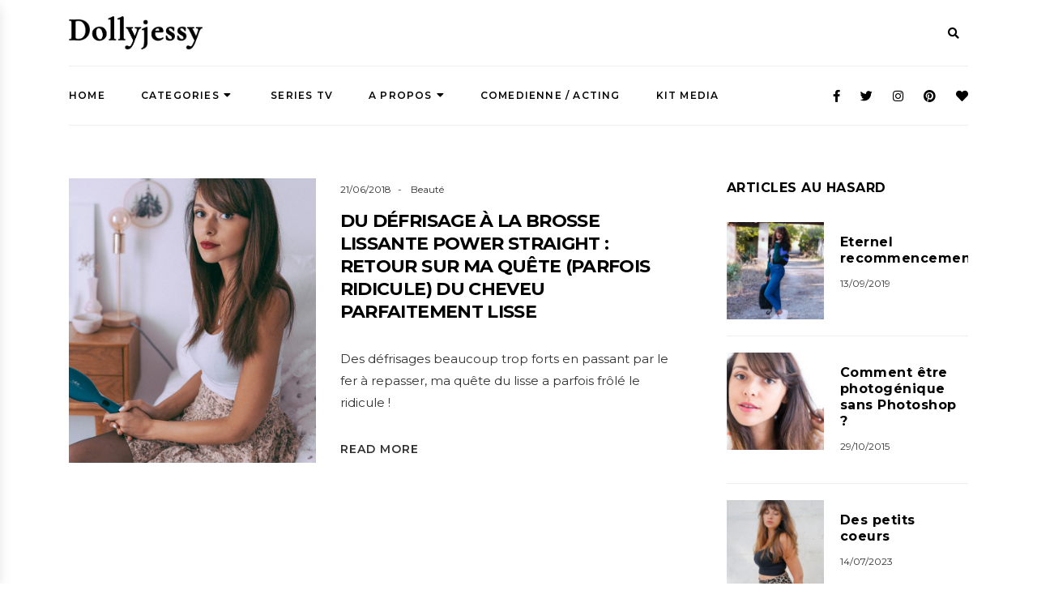

--- FILE ---
content_type: text/html; charset=UTF-8
request_url: https://dollyjessy.com/tag/cheveux-lisses/
body_size: 37035
content:
<!DOCTYPE HTML>
<html lang="fr-FR">
<head>
    <meta charset="UTF-8"/>
	<meta http-equiv="X-UA-Compatible" content="IE=edge"/>
	<meta name="viewport" content="width=device-width, initial-scale=1"/>
    <meta name='robots' content='index, follow, max-image-preview:large, max-snippet:-1, max-video-preview:-1' />

	<!-- This site is optimized with the Yoast SEO plugin v21.0 - https://yoast.com/wordpress/plugins/seo/ -->
	<title>Archives des cheveux lisses - Dollyjessy</title>
	<link rel="canonical" href="https://dollyjessy.com/tag/cheveux-lisses/" />
	<meta property="og:locale" content="fr_FR" />
	<meta property="og:type" content="article" />
	<meta property="og:title" content="Archives des cheveux lisses - Dollyjessy" />
	<meta property="og:url" content="https://dollyjessy.com/tag/cheveux-lisses/" />
	<meta property="og:site_name" content="Dollyjessy" />
	<meta name="twitter:card" content="summary_large_image" />
	<meta name="twitter:site" content="@dollyjessy" />
	<script type="application/ld+json" class="yoast-schema-graph">{"@context":"https://schema.org","@graph":[{"@type":"CollectionPage","@id":"https://dollyjessy.com/tag/cheveux-lisses/","url":"https://dollyjessy.com/tag/cheveux-lisses/","name":"Archives des cheveux lisses - Dollyjessy","isPartOf":{"@id":"https://dollyjessy.com/#website"},"primaryImageOfPage":{"@id":"https://dollyjessy.com/tag/cheveux-lisses/#primaryimage"},"image":{"@id":"https://dollyjessy.com/tag/cheveux-lisses/#primaryimage"},"thumbnailUrl":"https://dollyjessy.com/wp-content/uploads/2018/06/Calor_power_straight_lisser_cheveux_boucles_frises_crepus_collaboration_dollyjessy_blogueuse_mode_paris_beaute_10.jpg","breadcrumb":{"@id":"https://dollyjessy.com/tag/cheveux-lisses/#breadcrumb"},"inLanguage":"fr-FR"},{"@type":"ImageObject","inLanguage":"fr-FR","@id":"https://dollyjessy.com/tag/cheveux-lisses/#primaryimage","url":"https://dollyjessy.com/wp-content/uploads/2018/06/Calor_power_straight_lisser_cheveux_boucles_frises_crepus_collaboration_dollyjessy_blogueuse_mode_paris_beaute_10.jpg","contentUrl":"https://dollyjessy.com/wp-content/uploads/2018/06/Calor_power_straight_lisser_cheveux_boucles_frises_crepus_collaboration_dollyjessy_blogueuse_mode_paris_beaute_10.jpg","width":700,"height":1050,"caption":"Brosse lissante Power Straight Calor cheveux frisés bouclés ou même crépus - blogueuse parisienne mode lifestyle dollyjessy collaboration blog mode Paris"},{"@type":"BreadcrumbList","@id":"https://dollyjessy.com/tag/cheveux-lisses/#breadcrumb","itemListElement":[{"@type":"ListItem","position":1,"name":"Accueil","item":"https://dollyjessy.com/"},{"@type":"ListItem","position":2,"name":"cheveux lisses"}]},{"@type":"WebSite","@id":"https://dollyjessy.com/#website","url":"https://dollyjessy.com/","name":"Dollyjessy","description":"Blog Mode et Lifestyle: cuisine, voyage, DIY, fêtes, beauté.","publisher":{"@id":"https://dollyjessy.com/#/schema/person/7af1c5cc9d11c0c4d461f8069e2fa2ff"},"potentialAction":[{"@type":"SearchAction","target":{"@type":"EntryPoint","urlTemplate":"https://dollyjessy.com/?s={search_term_string}"},"query-input":"required name=search_term_string"}],"inLanguage":"fr-FR"},{"@type":["Person","Organization"],"@id":"https://dollyjessy.com/#/schema/person/7af1c5cc9d11c0c4d461f8069e2fa2ff","name":"dollyjessy","image":{"@type":"ImageObject","inLanguage":"fr-FR","@id":"https://dollyjessy.com/#/schema/person/image/","url":"https://dollyjessy.com/wp-content/uploads/2020/04/GF42dp74_400x400.jpg","contentUrl":"https://dollyjessy.com/wp-content/uploads/2020/04/GF42dp74_400x400.jpg","width":400,"height":400,"caption":"dollyjessy"},"logo":{"@id":"https://dollyjessy.com/#/schema/person/image/"},"sameAs":["https://www.dollyjessy.com","https://www.facebook.com/dollyjessy","https://twitter.com/dollyjessy"]}]}</script>
	<!-- / Yoast SEO plugin. -->


<link rel='dns-prefetch' href='//secure.gravatar.com' />
<link rel='dns-prefetch' href='//stats.wp.com' />
<link rel='dns-prefetch' href='//fonts.googleapis.com' />
<link rel='dns-prefetch' href='//v0.wordpress.com' />
<link rel="alternate" type="application/rss+xml" title="Dollyjessy &raquo; Flux" href="https://dollyjessy.com/feed/" />
<link rel="alternate" type="application/rss+xml" title="Dollyjessy &raquo; Flux des commentaires" href="https://dollyjessy.com/comments/feed/" />
<link rel="alternate" type="application/rss+xml" title="Dollyjessy &raquo; Flux de l’étiquette cheveux lisses" href="https://dollyjessy.com/tag/cheveux-lisses/feed/" />
		<!-- This site uses the Google Analytics by MonsterInsights plugin v8.11.0 - Using Analytics tracking - https://www.monsterinsights.com/ -->
							<script
				src="//www.googletagmanager.com/gtag/js?id=UA-39623055-1"  data-cfasync="false" data-wpfc-render="false" type="text/javascript" async></script>
			<script data-cfasync="false" data-wpfc-render="false" type="text/javascript">
				var mi_version = '8.11.0';
				var mi_track_user = true;
				var mi_no_track_reason = '';
				
								var disableStrs = [
															'ga-disable-UA-39623055-1',
									];

				/* Function to detect opted out users */
				function __gtagTrackerIsOptedOut() {
					for (var index = 0; index < disableStrs.length; index++) {
						if (document.cookie.indexOf(disableStrs[index] + '=true') > -1) {
							return true;
						}
					}

					return false;
				}

				/* Disable tracking if the opt-out cookie exists. */
				if (__gtagTrackerIsOptedOut()) {
					for (var index = 0; index < disableStrs.length; index++) {
						window[disableStrs[index]] = true;
					}
				}

				/* Opt-out function */
				function __gtagTrackerOptout() {
					for (var index = 0; index < disableStrs.length; index++) {
						document.cookie = disableStrs[index] + '=true; expires=Thu, 31 Dec 2099 23:59:59 UTC; path=/';
						window[disableStrs[index]] = true;
					}
				}

				if ('undefined' === typeof gaOptout) {
					function gaOptout() {
						__gtagTrackerOptout();
					}
				}
								window.dataLayer = window.dataLayer || [];

				window.MonsterInsightsDualTracker = {
					helpers: {},
					trackers: {},
				};
				if (mi_track_user) {
					function __gtagDataLayer() {
						dataLayer.push(arguments);
					}

					function __gtagTracker(type, name, parameters) {
						if (!parameters) {
							parameters = {};
						}

						if (parameters.send_to) {
							__gtagDataLayer.apply(null, arguments);
							return;
						}

						if (type === 'event') {
							
														parameters.send_to = monsterinsights_frontend.ua;
							__gtagDataLayer(type, name, parameters);
													} else {
							__gtagDataLayer.apply(null, arguments);
						}
					}

					__gtagTracker('js', new Date());
					__gtagTracker('set', {
						'developer_id.dZGIzZG': true,
											});
															__gtagTracker('config', 'UA-39623055-1', {"forceSSL":"true","link_attribution":"true"} );
										window.gtag = __gtagTracker;										(function () {
						/* https://developers.google.com/analytics/devguides/collection/analyticsjs/ */
						/* ga and __gaTracker compatibility shim. */
						var noopfn = function () {
							return null;
						};
						var newtracker = function () {
							return new Tracker();
						};
						var Tracker = function () {
							return null;
						};
						var p = Tracker.prototype;
						p.get = noopfn;
						p.set = noopfn;
						p.send = function () {
							var args = Array.prototype.slice.call(arguments);
							args.unshift('send');
							__gaTracker.apply(null, args);
						};
						var __gaTracker = function () {
							var len = arguments.length;
							if (len === 0) {
								return;
							}
							var f = arguments[len - 1];
							if (typeof f !== 'object' || f === null || typeof f.hitCallback !== 'function') {
								if ('send' === arguments[0]) {
									var hitConverted, hitObject = false, action;
									if ('event' === arguments[1]) {
										if ('undefined' !== typeof arguments[3]) {
											hitObject = {
												'eventAction': arguments[3],
												'eventCategory': arguments[2],
												'eventLabel': arguments[4],
												'value': arguments[5] ? arguments[5] : 1,
											}
										}
									}
									if ('pageview' === arguments[1]) {
										if ('undefined' !== typeof arguments[2]) {
											hitObject = {
												'eventAction': 'page_view',
												'page_path': arguments[2],
											}
										}
									}
									if (typeof arguments[2] === 'object') {
										hitObject = arguments[2];
									}
									if (typeof arguments[5] === 'object') {
										Object.assign(hitObject, arguments[5]);
									}
									if ('undefined' !== typeof arguments[1].hitType) {
										hitObject = arguments[1];
										if ('pageview' === hitObject.hitType) {
											hitObject.eventAction = 'page_view';
										}
									}
									if (hitObject) {
										action = 'timing' === arguments[1].hitType ? 'timing_complete' : hitObject.eventAction;
										hitConverted = mapArgs(hitObject);
										__gtagTracker('event', action, hitConverted);
									}
								}
								return;
							}

							function mapArgs(args) {
								var arg, hit = {};
								var gaMap = {
									'eventCategory': 'event_category',
									'eventAction': 'event_action',
									'eventLabel': 'event_label',
									'eventValue': 'event_value',
									'nonInteraction': 'non_interaction',
									'timingCategory': 'event_category',
									'timingVar': 'name',
									'timingValue': 'value',
									'timingLabel': 'event_label',
									'page': 'page_path',
									'location': 'page_location',
									'title': 'page_title',
								};
								for (arg in args) {
																		if (!(!args.hasOwnProperty(arg) || !gaMap.hasOwnProperty(arg))) {
										hit[gaMap[arg]] = args[arg];
									} else {
										hit[arg] = args[arg];
									}
								}
								return hit;
							}

							try {
								f.hitCallback();
							} catch (ex) {
							}
						};
						__gaTracker.create = newtracker;
						__gaTracker.getByName = newtracker;
						__gaTracker.getAll = function () {
							return [];
						};
						__gaTracker.remove = noopfn;
						__gaTracker.loaded = true;
						window['__gaTracker'] = __gaTracker;
					})();
									} else {
										console.log("");
					(function () {
						function __gtagTracker() {
							return null;
						}

						window['__gtagTracker'] = __gtagTracker;
						window['gtag'] = __gtagTracker;
					})();
									}
			</script>
				<!-- / Google Analytics by MonsterInsights -->
		<script type="text/javascript">
window._wpemojiSettings = {"baseUrl":"https:\/\/s.w.org\/images\/core\/emoji\/14.0.0\/72x72\/","ext":".png","svgUrl":"https:\/\/s.w.org\/images\/core\/emoji\/14.0.0\/svg\/","svgExt":".svg","source":{"concatemoji":"https:\/\/dollyjessy.com\/wp-includes\/js\/wp-emoji-release.min.js?ver=6.1.9"}};
/*! This file is auto-generated */
!function(e,a,t){var n,r,o,i=a.createElement("canvas"),p=i.getContext&&i.getContext("2d");function s(e,t){var a=String.fromCharCode,e=(p.clearRect(0,0,i.width,i.height),p.fillText(a.apply(this,e),0,0),i.toDataURL());return p.clearRect(0,0,i.width,i.height),p.fillText(a.apply(this,t),0,0),e===i.toDataURL()}function c(e){var t=a.createElement("script");t.src=e,t.defer=t.type="text/javascript",a.getElementsByTagName("head")[0].appendChild(t)}for(o=Array("flag","emoji"),t.supports={everything:!0,everythingExceptFlag:!0},r=0;r<o.length;r++)t.supports[o[r]]=function(e){if(p&&p.fillText)switch(p.textBaseline="top",p.font="600 32px Arial",e){case"flag":return s([127987,65039,8205,9895,65039],[127987,65039,8203,9895,65039])?!1:!s([55356,56826,55356,56819],[55356,56826,8203,55356,56819])&&!s([55356,57332,56128,56423,56128,56418,56128,56421,56128,56430,56128,56423,56128,56447],[55356,57332,8203,56128,56423,8203,56128,56418,8203,56128,56421,8203,56128,56430,8203,56128,56423,8203,56128,56447]);case"emoji":return!s([129777,127995,8205,129778,127999],[129777,127995,8203,129778,127999])}return!1}(o[r]),t.supports.everything=t.supports.everything&&t.supports[o[r]],"flag"!==o[r]&&(t.supports.everythingExceptFlag=t.supports.everythingExceptFlag&&t.supports[o[r]]);t.supports.everythingExceptFlag=t.supports.everythingExceptFlag&&!t.supports.flag,t.DOMReady=!1,t.readyCallback=function(){t.DOMReady=!0},t.supports.everything||(n=function(){t.readyCallback()},a.addEventListener?(a.addEventListener("DOMContentLoaded",n,!1),e.addEventListener("load",n,!1)):(e.attachEvent("onload",n),a.attachEvent("onreadystatechange",function(){"complete"===a.readyState&&t.readyCallback()})),(e=t.source||{}).concatemoji?c(e.concatemoji):e.wpemoji&&e.twemoji&&(c(e.twemoji),c(e.wpemoji)))}(window,document,window._wpemojiSettings);
</script>
<style type="text/css">
img.wp-smiley,
img.emoji {
	display: inline !important;
	border: none !important;
	box-shadow: none !important;
	height: 1em !important;
	width: 1em !important;
	margin: 0 0.07em !important;
	vertical-align: -0.1em !important;
	background: none !important;
	padding: 0 !important;
}
</style>
	<link rel='stylesheet' id='sbi_styles-css' href='https://dollyjessy.com/wp-content/plugins/instagram-feed/css/sbi-styles.min.css?ver=6.3' type='text/css' media='all' />
<link rel='stylesheet' id='wp-block-library-css' href='https://dollyjessy.com/wp-includes/css/dist/block-library/style.min.css?ver=6.1.9' type='text/css' media='all' />
<style id='wp-block-library-inline-css' type='text/css'>
.has-text-align-justify{text-align:justify;}
</style>
<link rel='stylesheet' id='jetpack-videopress-video-block-view-css' href='https://dollyjessy.com/wp-content/plugins/jetpack/jetpack_vendor/automattic/jetpack-videopress/build/block-editor/blocks/video/view.css?minify=false&#038;ver=34ae973733627b74a14e' type='text/css' media='all' />
<link rel='stylesheet' id='mediaelement-css' href='https://dollyjessy.com/wp-includes/js/mediaelement/mediaelementplayer-legacy.min.css?ver=4.2.17' type='text/css' media='all' />
<link rel='stylesheet' id='wp-mediaelement-css' href='https://dollyjessy.com/wp-includes/js/mediaelement/wp-mediaelement.min.css?ver=6.1.9' type='text/css' media='all' />
<link rel='stylesheet' id='classic-theme-styles-css' href='https://dollyjessy.com/wp-includes/css/classic-themes.min.css?ver=1' type='text/css' media='all' />
<style id='global-styles-inline-css' type='text/css'>
body{--wp--preset--color--black: #000000;--wp--preset--color--cyan-bluish-gray: #abb8c3;--wp--preset--color--white: #ffffff;--wp--preset--color--pale-pink: #f78da7;--wp--preset--color--vivid-red: #cf2e2e;--wp--preset--color--luminous-vivid-orange: #ff6900;--wp--preset--color--luminous-vivid-amber: #fcb900;--wp--preset--color--light-green-cyan: #7bdcb5;--wp--preset--color--vivid-green-cyan: #00d084;--wp--preset--color--pale-cyan-blue: #8ed1fc;--wp--preset--color--vivid-cyan-blue: #0693e3;--wp--preset--color--vivid-purple: #9b51e0;--wp--preset--gradient--vivid-cyan-blue-to-vivid-purple: linear-gradient(135deg,rgba(6,147,227,1) 0%,rgb(155,81,224) 100%);--wp--preset--gradient--light-green-cyan-to-vivid-green-cyan: linear-gradient(135deg,rgb(122,220,180) 0%,rgb(0,208,130) 100%);--wp--preset--gradient--luminous-vivid-amber-to-luminous-vivid-orange: linear-gradient(135deg,rgba(252,185,0,1) 0%,rgba(255,105,0,1) 100%);--wp--preset--gradient--luminous-vivid-orange-to-vivid-red: linear-gradient(135deg,rgba(255,105,0,1) 0%,rgb(207,46,46) 100%);--wp--preset--gradient--very-light-gray-to-cyan-bluish-gray: linear-gradient(135deg,rgb(238,238,238) 0%,rgb(169,184,195) 100%);--wp--preset--gradient--cool-to-warm-spectrum: linear-gradient(135deg,rgb(74,234,220) 0%,rgb(151,120,209) 20%,rgb(207,42,186) 40%,rgb(238,44,130) 60%,rgb(251,105,98) 80%,rgb(254,248,76) 100%);--wp--preset--gradient--blush-light-purple: linear-gradient(135deg,rgb(255,206,236) 0%,rgb(152,150,240) 100%);--wp--preset--gradient--blush-bordeaux: linear-gradient(135deg,rgb(254,205,165) 0%,rgb(254,45,45) 50%,rgb(107,0,62) 100%);--wp--preset--gradient--luminous-dusk: linear-gradient(135deg,rgb(255,203,112) 0%,rgb(199,81,192) 50%,rgb(65,88,208) 100%);--wp--preset--gradient--pale-ocean: linear-gradient(135deg,rgb(255,245,203) 0%,rgb(182,227,212) 50%,rgb(51,167,181) 100%);--wp--preset--gradient--electric-grass: linear-gradient(135deg,rgb(202,248,128) 0%,rgb(113,206,126) 100%);--wp--preset--gradient--midnight: linear-gradient(135deg,rgb(2,3,129) 0%,rgb(40,116,252) 100%);--wp--preset--duotone--dark-grayscale: url('#wp-duotone-dark-grayscale');--wp--preset--duotone--grayscale: url('#wp-duotone-grayscale');--wp--preset--duotone--purple-yellow: url('#wp-duotone-purple-yellow');--wp--preset--duotone--blue-red: url('#wp-duotone-blue-red');--wp--preset--duotone--midnight: url('#wp-duotone-midnight');--wp--preset--duotone--magenta-yellow: url('#wp-duotone-magenta-yellow');--wp--preset--duotone--purple-green: url('#wp-duotone-purple-green');--wp--preset--duotone--blue-orange: url('#wp-duotone-blue-orange');--wp--preset--font-size--small: 13px;--wp--preset--font-size--medium: 20px;--wp--preset--font-size--large: 36px;--wp--preset--font-size--x-large: 42px;--wp--preset--spacing--20: 0.44rem;--wp--preset--spacing--30: 0.67rem;--wp--preset--spacing--40: 1rem;--wp--preset--spacing--50: 1.5rem;--wp--preset--spacing--60: 2.25rem;--wp--preset--spacing--70: 3.38rem;--wp--preset--spacing--80: 5.06rem;}:where(.is-layout-flex){gap: 0.5em;}body .is-layout-flow > .alignleft{float: left;margin-inline-start: 0;margin-inline-end: 2em;}body .is-layout-flow > .alignright{float: right;margin-inline-start: 2em;margin-inline-end: 0;}body .is-layout-flow > .aligncenter{margin-left: auto !important;margin-right: auto !important;}body .is-layout-constrained > .alignleft{float: left;margin-inline-start: 0;margin-inline-end: 2em;}body .is-layout-constrained > .alignright{float: right;margin-inline-start: 2em;margin-inline-end: 0;}body .is-layout-constrained > .aligncenter{margin-left: auto !important;margin-right: auto !important;}body .is-layout-constrained > :where(:not(.alignleft):not(.alignright):not(.alignfull)){max-width: var(--wp--style--global--content-size);margin-left: auto !important;margin-right: auto !important;}body .is-layout-constrained > .alignwide{max-width: var(--wp--style--global--wide-size);}body .is-layout-flex{display: flex;}body .is-layout-flex{flex-wrap: wrap;align-items: center;}body .is-layout-flex > *{margin: 0;}:where(.wp-block-columns.is-layout-flex){gap: 2em;}.has-black-color{color: var(--wp--preset--color--black) !important;}.has-cyan-bluish-gray-color{color: var(--wp--preset--color--cyan-bluish-gray) !important;}.has-white-color{color: var(--wp--preset--color--white) !important;}.has-pale-pink-color{color: var(--wp--preset--color--pale-pink) !important;}.has-vivid-red-color{color: var(--wp--preset--color--vivid-red) !important;}.has-luminous-vivid-orange-color{color: var(--wp--preset--color--luminous-vivid-orange) !important;}.has-luminous-vivid-amber-color{color: var(--wp--preset--color--luminous-vivid-amber) !important;}.has-light-green-cyan-color{color: var(--wp--preset--color--light-green-cyan) !important;}.has-vivid-green-cyan-color{color: var(--wp--preset--color--vivid-green-cyan) !important;}.has-pale-cyan-blue-color{color: var(--wp--preset--color--pale-cyan-blue) !important;}.has-vivid-cyan-blue-color{color: var(--wp--preset--color--vivid-cyan-blue) !important;}.has-vivid-purple-color{color: var(--wp--preset--color--vivid-purple) !important;}.has-black-background-color{background-color: var(--wp--preset--color--black) !important;}.has-cyan-bluish-gray-background-color{background-color: var(--wp--preset--color--cyan-bluish-gray) !important;}.has-white-background-color{background-color: var(--wp--preset--color--white) !important;}.has-pale-pink-background-color{background-color: var(--wp--preset--color--pale-pink) !important;}.has-vivid-red-background-color{background-color: var(--wp--preset--color--vivid-red) !important;}.has-luminous-vivid-orange-background-color{background-color: var(--wp--preset--color--luminous-vivid-orange) !important;}.has-luminous-vivid-amber-background-color{background-color: var(--wp--preset--color--luminous-vivid-amber) !important;}.has-light-green-cyan-background-color{background-color: var(--wp--preset--color--light-green-cyan) !important;}.has-vivid-green-cyan-background-color{background-color: var(--wp--preset--color--vivid-green-cyan) !important;}.has-pale-cyan-blue-background-color{background-color: var(--wp--preset--color--pale-cyan-blue) !important;}.has-vivid-cyan-blue-background-color{background-color: var(--wp--preset--color--vivid-cyan-blue) !important;}.has-vivid-purple-background-color{background-color: var(--wp--preset--color--vivid-purple) !important;}.has-black-border-color{border-color: var(--wp--preset--color--black) !important;}.has-cyan-bluish-gray-border-color{border-color: var(--wp--preset--color--cyan-bluish-gray) !important;}.has-white-border-color{border-color: var(--wp--preset--color--white) !important;}.has-pale-pink-border-color{border-color: var(--wp--preset--color--pale-pink) !important;}.has-vivid-red-border-color{border-color: var(--wp--preset--color--vivid-red) !important;}.has-luminous-vivid-orange-border-color{border-color: var(--wp--preset--color--luminous-vivid-orange) !important;}.has-luminous-vivid-amber-border-color{border-color: var(--wp--preset--color--luminous-vivid-amber) !important;}.has-light-green-cyan-border-color{border-color: var(--wp--preset--color--light-green-cyan) !important;}.has-vivid-green-cyan-border-color{border-color: var(--wp--preset--color--vivid-green-cyan) !important;}.has-pale-cyan-blue-border-color{border-color: var(--wp--preset--color--pale-cyan-blue) !important;}.has-vivid-cyan-blue-border-color{border-color: var(--wp--preset--color--vivid-cyan-blue) !important;}.has-vivid-purple-border-color{border-color: var(--wp--preset--color--vivid-purple) !important;}.has-vivid-cyan-blue-to-vivid-purple-gradient-background{background: var(--wp--preset--gradient--vivid-cyan-blue-to-vivid-purple) !important;}.has-light-green-cyan-to-vivid-green-cyan-gradient-background{background: var(--wp--preset--gradient--light-green-cyan-to-vivid-green-cyan) !important;}.has-luminous-vivid-amber-to-luminous-vivid-orange-gradient-background{background: var(--wp--preset--gradient--luminous-vivid-amber-to-luminous-vivid-orange) !important;}.has-luminous-vivid-orange-to-vivid-red-gradient-background{background: var(--wp--preset--gradient--luminous-vivid-orange-to-vivid-red) !important;}.has-very-light-gray-to-cyan-bluish-gray-gradient-background{background: var(--wp--preset--gradient--very-light-gray-to-cyan-bluish-gray) !important;}.has-cool-to-warm-spectrum-gradient-background{background: var(--wp--preset--gradient--cool-to-warm-spectrum) !important;}.has-blush-light-purple-gradient-background{background: var(--wp--preset--gradient--blush-light-purple) !important;}.has-blush-bordeaux-gradient-background{background: var(--wp--preset--gradient--blush-bordeaux) !important;}.has-luminous-dusk-gradient-background{background: var(--wp--preset--gradient--luminous-dusk) !important;}.has-pale-ocean-gradient-background{background: var(--wp--preset--gradient--pale-ocean) !important;}.has-electric-grass-gradient-background{background: var(--wp--preset--gradient--electric-grass) !important;}.has-midnight-gradient-background{background: var(--wp--preset--gradient--midnight) !important;}.has-small-font-size{font-size: var(--wp--preset--font-size--small) !important;}.has-medium-font-size{font-size: var(--wp--preset--font-size--medium) !important;}.has-large-font-size{font-size: var(--wp--preset--font-size--large) !important;}.has-x-large-font-size{font-size: var(--wp--preset--font-size--x-large) !important;}
.wp-block-navigation a:where(:not(.wp-element-button)){color: inherit;}
:where(.wp-block-columns.is-layout-flex){gap: 2em;}
.wp-block-pullquote{font-size: 1.5em;line-height: 1.6;}
</style>
<link rel='stylesheet' id='contact-form-7-css' href='https://dollyjessy.com/wp-content/plugins/contact-form-7/includes/css/styles.css?ver=5.7.1' type='text/css' media='all' />
<link rel='stylesheet' id='lauren-googlefonts-css' href='https://fonts.googleapis.com/css?family=Montserrat%3A400%2C600%2C700%7CCormorant+Garamond%3A400i&#038;subset=latin%2Clatin-ext' type='text/css' media='all' />
<link rel='stylesheet' id='bootstrap-css' href='https://dollyjessy.com/wp-content/themes/lauren/libs/bootstrap/css/bootstrap.min.css?ver=6.1.9' type='text/css' media='all' />
<link rel='stylesheet' id='fontawesome-css' href='https://dollyjessy.com/wp-content/themes/lauren/libs/font-awesome/css/all.css?ver=6.1.9' type='text/css' media='all' />
<link rel='stylesheet' id='chosen-min-css' href='https://dollyjessy.com/wp-content/themes/lauren/libs/chosen/chosen.min.css?ver=6.1.9' type='text/css' media='all' />
<link rel='stylesheet' id='owl-carousel-css' href='https://dollyjessy.com/wp-content/themes/lauren/libs/owl/owl.carousel.css?ver=6.1.9' type='text/css' media='all' />
<link rel='stylesheet' id='lauren-style-css' href='https://dollyjessy.com/wp-content/themes/lauren/style.css?ver=6.1.9' type='text/css' media='all' />
<link rel='stylesheet' id='aztheme-style-css' href='https://dollyjessy.com/wp-content/themes/lauren/assets/css/aztheme.css?ver=6.1.9' type='text/css' media='all' />
<link rel='stylesheet' id='jetpack_css-css' href='https://dollyjessy.com/wp-content/plugins/jetpack/css/jetpack.css?ver=12.5.1' type='text/css' media='all' />
<script type='text/javascript' src='https://dollyjessy.com/wp-content/plugins/jquery-manager/assets/js/jquery-3.5.1.min.js' id='jquery-core-js'></script>
<script type='text/javascript' src='https://dollyjessy.com/wp-content/plugins/jquery-manager/assets/js/jquery-migrate-3.3.0.min.js' id='jquery-migrate-js'></script>
<script type='text/javascript' src='https://dollyjessy.com/wp-content/plugins/google-analytics-for-wordpress/assets/js/frontend-gtag.min.js?ver=8.11.0' id='monsterinsights-frontend-script-js'></script>
<script data-cfasync="false" data-wpfc-render="false" type="text/javascript" id='monsterinsights-frontend-script-js-extra'>/* <![CDATA[ */
var monsterinsights_frontend = {"js_events_tracking":"true","download_extensions":"doc,pdf,ppt,zip,xls,docx,pptx,xlsx","inbound_paths":"[{\"path\":\"\\\/go\\\/\",\"label\":\"affiliate\"},{\"path\":\"\\\/recommend\\\/\",\"label\":\"affiliate\"}]","home_url":"https:\/\/dollyjessy.com","hash_tracking":"false","ua":"UA-39623055-1","v4_id":""};/* ]]> */
</script>
<link rel="https://api.w.org/" href="https://dollyjessy.com/wp-json/" /><link rel="alternate" type="application/json" href="https://dollyjessy.com/wp-json/wp/v2/tags/938" /><link rel="EditURI" type="application/rsd+xml" title="RSD" href="https://dollyjessy.com/xmlrpc.php?rsd" />
<link rel="wlwmanifest" type="application/wlwmanifest+xml" href="https://dollyjessy.com/wp-includes/wlwmanifest.xml" />
	<style>img#wpstats{display:none}</style>
		<style type="text/css" id="wp-custom-css">body, .post-meta, .post .more-link, input[type="text"], input[type="email"], input[type="search"], input[type="password"], textarea {
	color: #313131;
}</style></head>
<body data-rsssl=1 class="archive tag tag-cheveux-lisses tag-938">    
    <header id="lauren-header" class="header">
        <div class="hearder-wrapper">
            <div class="container">
                <div class="header-top">
                    <div class="logo">
                                                <a href="https://dollyjessy.com/"><img src="https://dollyjessy.com/wp-content/themes/lauren/assets/images/logo.png" alt="Dollyjessy" /></a>
                    </div>
                                        <div class="search-header">
                        <span class="touch-search"><i class="fa fa-search"></i></span>
                        <div class="search-box">
                            <div class="inner-search">
                                <span class="close-touch"><i class="fa fa-times"></i></span>
                                <form role="search" method="get" class="searchform" action="https://dollyjessy.com/">
	<input type="text" class="text" placeholder="Search and hit enter..." name="s" />
</form>                   
                            </div>
                        </div>
                    </div>
                                    </div>
                <div class="header-content">
                    <div class="header-left">
                        <div class="lauren-menu-top">
                            <a href="javascript:void(0)" class="toggle-mainmenu">
                                <i class="fa fa-bars" aria-hidden="true"></i>
                            </a>
                            <div id="nav-wrapper" class="nav-main">
                                <ul id="menu-main-menu" class="clone-main-menu main-menu"><li id="menu-item-14199" class="menu-item menu-item-type-custom menu-item-object-custom menu-item-home menu-item-14199"><a title="Home" href="https://dollyjessy.com/">Home</a></li>
<li id="menu-item-14200" class="menu-item menu-item-type-custom menu-item-object-custom menu-item-has-children menu-item-14200 dropdown"><a title="Categories" href="#" data-toggle="dropdown" class="dropdown-toggle" aria-haspopup="true">Categories <span class="caret"></span></a>
<ul role="menu" class="sub-menu">
	<li id="menu-item-14201" class="menu-item menu-item-type-taxonomy menu-item-object-category menu-item-14201"><a title="MODE" href="https://dollyjessy.com/category/look/">MODE</a></li>
	<li id="menu-item-14202" class="menu-item menu-item-type-taxonomy menu-item-object-category menu-item-14202"><a title="RECETTES DE CUISINE" href="https://dollyjessy.com/category/kitchen/">RECETTES DE CUISINE</a></li>
	<li id="menu-item-14203" class="menu-item menu-item-type-taxonomy menu-item-object-category menu-item-14203"><a title="MOOD (Humeur et Société)" href="https://dollyjessy.com/category/humeur-2/">MOOD (Humeur et Société)</a></li>
	<li id="menu-item-15069" class="menu-item menu-item-type-taxonomy menu-item-object-category menu-item-15069"><a title="PETITES HISTOIRES" href="https://dollyjessy.com/category/humeur-2/petites-histoires/">PETITES HISTOIRES</a></li>
	<li id="menu-item-14994" class="menu-item menu-item-type-taxonomy menu-item-object-category menu-item-14994"><a title="SEXE" href="https://dollyjessy.com/category/humeur-2/sexualite/">SEXE</a></li>
	<li id="menu-item-14204" class="menu-item menu-item-type-taxonomy menu-item-object-category menu-item-14204"><a title="LIFESTYLE" href="https://dollyjessy.com/category/lifestyle/">LIFESTYLE</a></li>
	<li id="menu-item-14205" class="menu-item menu-item-type-taxonomy menu-item-object-category menu-item-14205"><a title="VOYAGE" href="https://dollyjessy.com/category/voyage-2/">VOYAGE</a></li>
	<li id="menu-item-14206" class="menu-item menu-item-type-taxonomy menu-item-object-category menu-item-14206"><a title="BEAUTE" href="https://dollyjessy.com/category/beauty/"><span class="glyphicon beauté"></span>&nbsp;BEAUTE</a></li>
	<li id="menu-item-14207" class="menu-item menu-item-type-taxonomy menu-item-object-category menu-item-14207"><a title="SERIES" href="https://dollyjessy.com/category/tv-cine/">SERIES</a></li>
	<li id="menu-item-14828" class="menu-item menu-item-type-taxonomy menu-item-object-category menu-item-14828"><a title="CINEMA &amp; FILMS" href="https://dollyjessy.com/category/films/">CINEMA &#038; FILMS</a></li>
	<li id="menu-item-14208" class="menu-item menu-item-type-taxonomy menu-item-object-category menu-item-14208"><a title="DECORATION" href="https://dollyjessy.com/category/deco/">DECORATION</a></li>
	<li id="menu-item-14209" class="menu-item menu-item-type-taxonomy menu-item-object-category menu-item-14209"><a title="DIY" href="https://dollyjessy.com/category/diy/">DIY</a></li>
	<li id="menu-item-14210" class="menu-item menu-item-type-taxonomy menu-item-object-category menu-item-14210"><a title="TENIR UN BLOG" href="https://dollyjessy.com/category/blogging/">TENIR UN BLOG</a></li>
</ul>
</li>
<li id="menu-item-14825" class="menu-item menu-item-type-taxonomy menu-item-object-category menu-item-14825"><a title="SERIES TV" href="https://dollyjessy.com/category/tv-cine/"><span class="glyphicon Séries TV"></span>&nbsp;SERIES TV</a></li>
<li id="menu-item-14947" class="menu-item menu-item-type-custom menu-item-object-custom menu-item-has-children menu-item-14947 dropdown"><a title="A propos" href="#" data-toggle="dropdown" class="dropdown-toggle" aria-haspopup="true">A propos <span class="caret"></span></a>
<ul role="menu" class="sub-menu">
	<li id="menu-item-14946" class="menu-item menu-item-type-post_type menu-item-object-page menu-item-14946"><a title="A propos (2020)" href="https://dollyjessy.com/a-propos-blog-lifestyle-paris-france/">A propos (2020)</a></li>
	<li id="menu-item-14918" class="menu-item menu-item-type-post_type menu-item-object-page menu-item-14918"><a title="A propos (2013)" href="https://dollyjessy.com/qui-je-suis/">A propos (2013)</a></li>
</ul>
</li>
<li id="menu-item-15492" class="menu-item menu-item-type-post_type menu-item-object-page menu-item-15492"><a title="COMEDIENNE / ACTING" target="_blank" href="https://dollyjessy.com/jessica-djaafar-comedienne-paris-algerienne-blanche-salant/">COMEDIENNE / ACTING</a></li>
<li id="menu-item-15815" class="menu-item menu-item-type-custom menu-item-object-custom menu-item-15815"><a title="Kit Media" target="_blank" href="https://dollyjessy.com/wp-content/uploads/2023/08/MediaKit_Dollyjessy_JessicaDjaafar.pdf">Kit Media</a></li>
</ul>                            </div>
                        </div>
                    </div>
                    <div class="header-right">
                                                <div class="socials-header">
                            <a class="social-icon facebook" href="https://www.facebook.com/dollyjessy" target="_blank"><i class="fab fa-facebook-f"></i></a><a class="social-icon twitter" href="https://twitter.com/Dollyjessy" target="_blank"><i class="fab fa-twitter"></i></a><a class="social-icon instagram" href="https://www.instagram.com/dollyjessy/" target="_blank"><i class="fab fa-instagram"></i></a><a class="social-icon pinterest" href="https://www.pinterest.com/dollyjessy/" target="_blank"><i class="fab fa-pinterest"></i></a><a class="social-icon bloglovin" href="https://www.bloglovin.com/blogs/dollyjessy-6351365" target="_blank"><i class="fa fa-heart"></i></a>                        </div>
                                            </div>
                </div>
            </div>
        </div>
    </header>
    <div id="lauren-primary"  class="no_menu_sticky"><div class="main-wrapper">
	<div class="main-contaier">
	    <div class="container">        
	        <div class="az-main-content">
    <div class="row main-content">
        <div class="main-left col-md-12 col-lg-8 col-xl-9">
            <div class="az-blog blog-list">
                                <article id="post-13670" class="post-13670 post type-post status-publish format-standard has-post-thumbnail hentry category-beauty tag-calor tag-cheveux tag-cheveux-lisses tag-lisseur">
                                        <div class="post-format">
                                                <div class="post-image">
                            <a href="https://dollyjessy.com/2018/06/21/brosse-lissante-power-straight-calor-lisser-cheveux-boucles-frises-blog-lifestyle/" style="background-image: url('https://dollyjessy.com/wp-content/uploads/2018/06/Calor_power_straight_lisser_cheveux_boucles_frises_crepus_collaboration_dollyjessy_blogueuse_mode_paris_beaute_10-700x900.jpg')"></a>
                        </div>
                                                <div class="post-icons">
    <a target="_blank" class="facebook" href="https://www.facebook.com/sharer/sharer.php?u=https://dollyjessy.com/2018/06/21/brosse-lissante-power-straight-calor-lisser-cheveux-boucles-frises-blog-lifestyle/"><i class="fab fa-facebook-f"></i></a>
    <a target="_blank" class="twitter" href="https://twitter.com/home?status=Check%20out%20this%20article:%20Du+d%C3%A9frisage+%C3%A0+la+brosse+lissante+Power+Straight+%3A+retour+sur+ma+qu%C3%AAte+%28parfois+ridicule%29+du+cheveu+parfaitement+lisse%20-%20https%3A%2F%2Fdollyjessy.com%2F2018%2F06%2F21%2Fbrosse-lissante-power-straight-calor-lisser-cheveux-boucles-frises-blog-lifestyle%2F"><i class="fab fa-twitter"></i></a>
    <a target="_blank" class="pinterest" href="https://pinterest.com/pin/create/button/?url=https://dollyjessy.com/2018/06/21/brosse-lissante-power-straight-calor-lisser-cheveux-boucles-frises-blog-lifestyle/&#038;media=https://dollyjessy.com/wp-content/uploads/2018/06/Calor_power_straight_lisser_cheveux_boucles_frises_crepus_collaboration_dollyjessy_blogueuse_mode_paris_beaute_10.jpg&#038;description=Du%20défrisage%20à%20la%20brosse%20lissante%20Power%20Straight%20:%20retour%20sur%20ma%20quête%20(parfois%20ridicule)%20du%20cheveu%20parfaitement%20lisse"><i class="fab fa-pinterest"></i></a>
    <a href="#" class="lauren-like-post" id="lauren-like-post-13670" title="Like this"><i class="fa fa-heart"></i> </a>        <a href="https://dollyjessy.com/2018/06/21/brosse-lissante-power-straight-calor-lisser-cheveux-boucles-frises-blog-lifestyle/#comments" class="comment" ><i class="fa fa-comments"></i>&nbsp;6</a>    </div>                    </div>
                    <div class="post-content">
                        <div class="post-meta">
    <a class="date-post" href="https://dollyjessy.com/2018/06/21/">21/06/2018</a>
    <a href="https://dollyjessy.com/category/beauty/" rel="category tag">Beauté</a></div>                        <h2 class="post-title"><a href="https://dollyjessy.com/2018/06/21/brosse-lissante-power-straight-calor-lisser-cheveux-boucles-frises-blog-lifestyle/" rel="bookmark">Du défrisage à la brosse lissante Power Straight : retour sur ma quête (parfois ridicule) du cheveu parfaitement lisse</a></h2>                        <div class="post-excerpt">
                            <p>Des défrisages beaucoup trop forts en passant par le fer à repasser, ma quête du lisse a parfois frôlé le ridicule !</p>
                        </div>
                        <a class="more-link" href="https://dollyjessy.com/2018/06/21/brosse-lissante-power-straight-calor-lisser-cheveux-boucles-frises-blog-lifestyle/">Read More</a>            
                    </div>
                                    </article>
                            </div>
                    </div>
                <div class="main-right col-lg-4 col-xl-3 col-md-12">
            <aside id="sidebar" class="sidebar">
	<div id="az_most_popular_posts_widget-2" class="widget az-most-popular-posts"><h4 class="widgettitle">Articles au hasard</h4>			<ul class="widget-blog-list">
							<li>
                    <article class="post-14530 post type-post status-publish format-standard has-post-thumbnail hentry category-look category-humeur-2 tag-baskets tag-blog-mode tag-ellesse tag-momjean tag-rentree tag-school tag-sneakers tag-streetwear">
                                                <div class="post-image">
                            <a href="https://dollyjessy.com/2019/09/13/blog-mode-paris-blogueuse-look-rentree-2019/" style="background-image: url('https://dollyjessy.com/wp-content/uploads/2019/09/Tenue_rentree_back_to_school_sac_a_dos_blog_mode_paris_3-250x250.jpg')"></a>
                        </div>
                            					<div class="post-content">
                            <h4 class="post-title"><a href="https://dollyjessy.com/2019/09/13/blog-mode-paris-blogueuse-look-rentree-2019/" rel="bookmark">Eternel recommencement</a></h4>                            <div class="post-meta">
                                <a href="https://dollyjessy.com/2019/09/13/">13/09/2019</a>
                            </div>
                        </div>
                    </article>
				</li>
							<li>
                    <article class="post-8702 post type-post status-publish format-standard has-post-thumbnail hentry category-beauty category-blogging category-look tag-blog tag-blogging tag-blogueuse tag-photo tag-photogenie tag-photographie">
                                                <div class="post-image">
                            <a href="https://dollyjessy.com/2015/10/29/comment-etre-photogenique-sans-photoshop-blog-lifestyle/" style="background-image: url('https://dollyjessy.com/wp-content/uploads/2015/07/RenduFinal3-250x250.jpg')"></a>
                        </div>
                            					<div class="post-content">
                            <h4 class="post-title"><a href="https://dollyjessy.com/2015/10/29/comment-etre-photogenique-sans-photoshop-blog-lifestyle/" rel="bookmark">Comment être photogénique sans Photoshop ?</a></h4>                            <div class="post-meta">
                                <a href="https://dollyjessy.com/2015/10/29/">29/10/2015</a>
                            </div>
                        </div>
                    </article>
				</li>
							<li>
                    <article class="post-15793 post type-post status-publish format-standard has-post-thumbnail hentry category-look">
                                                <div class="post-image">
                            <a href="https://dollyjessy.com/2023/07/14/des-petits-coeurs/" style="background-image: url('https://dollyjessy.com/wp-content/uploads/2023/07/00A4020-250x250.jpg')"></a>
                        </div>
                            					<div class="post-content">
                            <h4 class="post-title"><a href="https://dollyjessy.com/2023/07/14/des-petits-coeurs/" rel="bookmark">Des petits coeurs</a></h4>                            <div class="post-meta">
                                <a href="https://dollyjessy.com/2023/07/14/">14/07/2023</a>
                            </div>
                        </div>
                    </article>
				</li>
			            </ul></div><div id="az_gallery_posts-2" class="widget az-gallery-posts"><h4 class="widgettitle">Articles populaires</h4>    			<ul class="widget-posts-slide owl-carousel" data-loop="true" data-autoplay="true" data-items="1" data-dots="true" data-nav="false">
    			    				<li>
                        <article class="post-11029 post type-post status-publish format-standard has-post-thumbnail hentry category-humeur-2 tag-cdi tag-entreprise tag-orientation tag-passion tag-travail">
                                                        <div class="post-image">
                                <a href="https://dollyjessy.com/2016/08/03/oui-tu-peux-refuser-un-cdi-ou-une-entreprise-qui-ne-te-convient-pas-en-tout-cas-moi-jaurais-du/" style="background-image: url('https://dollyjessy.com/wp-content/uploads/2016/08/Une_CDI_travail_entreprise-370x570.jpg')"></a>
                            </div>
                                    					<div class="post-content">
                                <h4 class="post-title"><a href="https://dollyjessy.com/2016/08/03/oui-tu-peux-refuser-un-cdi-ou-une-entreprise-qui-ne-te-convient-pas-en-tout-cas-moi-jaurais-du/" rel="bookmark">Oui tu peux refuser un CDI, ou une entreprise qui ne te convient pas, en tout cas moi j&rsquo;aurais dû.</a></h4>                                <div class="post-meta">
                                    <a href="https://dollyjessy.com/2016/08/03/">03/08/2016</a>
                                                                    	<a href="https://dollyjessy.com/2016/08/03/oui-tu-peux-refuser-un-cdi-ou-une-entreprise-qui-ne-te-convient-pas-en-tout-cas-moi-jaurais-du/#comments" class="comment" ><i class="fa fa-comments"></i>&nbsp;109</a>                                	                                </div>
                            </div>
                        </article>
    				</li>
    			    				<li>
                        <article class="post-10660 post type-post status-publish format-standard has-post-thumbnail hentry category-humeur-2 tag-comparaison tag-confiance tag-depression tag-developpement-personnel">
                                                        <div class="post-image">
                                <a href="https://dollyjessy.com/2016/06/23/refoulement-psychologie-blog-pleine-conscience/" style="background-image: url('https://dollyjessy.com/wp-content/uploads/2016/06/U_refoulement-370x570.jpg')"></a>
                            </div>
                                    					<div class="post-content">
                                <h4 class="post-title"><a href="https://dollyjessy.com/2016/06/23/refoulement-psychologie-blog-pleine-conscience/" rel="bookmark">Ca te gêne pas d&rsquo;écrire des choses si personnelles ?</a></h4>                                <div class="post-meta">
                                    <a href="https://dollyjessy.com/2016/06/23/">23/06/2016</a>
                                                                    	<a href="https://dollyjessy.com/2016/06/23/refoulement-psychologie-blog-pleine-conscience/#comments" class="comment" ><i class="fa fa-comments"></i>&nbsp;31</a>                                	                                </div>
                            </div>
                        </article>
    				</li>
    			    				<li>
                        <article class="post-10506 post type-post status-publish format-standard has-post-thumbnail hentry category-blogging category-humeur-2 tag-blog tag-blogging tag-bon-sens tag-marques tag-partenariats tag-penis">
                                                        <div class="post-image">
                                <a href="https://dollyjessy.com/2016/06/13/blogs-partenariats-marques-coup-de-gueule/" style="background-image: url('https://dollyjessy.com/wp-content/uploads/2016/06/U_Marques_blogs-370x570.jpg')"></a>
                            </div>
                                    					<div class="post-content">
                                <h4 class="post-title"><a href="https://dollyjessy.com/2016/06/13/blogs-partenariats-marques-coup-de-gueule/" rel="bookmark">Blogs et partenariats : quand les marques n&rsquo;ont aucun bon sens #1</a></h4>                                <div class="post-meta">
                                    <a href="https://dollyjessy.com/2016/06/13/">13/06/2016</a>
                                                                    	<a href="https://dollyjessy.com/2016/06/13/blogs-partenariats-marques-coup-de-gueule/#comments" class="comment" ><i class="fa fa-comments"></i>&nbsp;59</a>                                	                                </div>
                            </div>
                        </article>
    				</li>
    			    				<li>
                        <article class="post-10470 post type-post status-publish format-standard has-post-thumbnail hentry category-humeur-2 tag-colere tag-coup-de-gueule tag-enervement tag-foot">
                                                        <div class="post-image">
                                <a href="https://dollyjessy.com/2016/06/05/faut-il-posseder-un-penis-pour-aimer-le-foot/" style="background-image: url('https://dollyjessy.com/wp-content/uploads/2016/06/Ueuro2016-370x570.jpg')"></a>
                            </div>
                                    					<div class="post-content">
                                <h4 class="post-title"><a href="https://dollyjessy.com/2016/06/05/faut-il-posseder-un-penis-pour-aimer-le-foot/" rel="bookmark">Faut-il posséder un pénis pour aimer le foot ?</a></h4>                                <div class="post-meta">
                                    <a href="https://dollyjessy.com/2016/06/05/">05/06/2016</a>
                                                                    	<a href="https://dollyjessy.com/2016/06/05/faut-il-posseder-un-penis-pour-aimer-le-foot/#comments" class="comment" ><i class="fa fa-comments"></i>&nbsp;21</a>                                	                                </div>
                            </div>
                        </article>
    				</li>
    			    				<li>
                        <article class="post-10112 post type-post status-publish format-standard has-post-thumbnail hentry category-humeur-2 tag-agression-sexuelle tag-feministe tag-femme tag-harcelement-sexuel tag-peur tag-societe">
                                                        <div class="post-image">
                                <a href="https://dollyjessy.com/2016/04/14/peur-harcellement-sexuel-de-rue-agression-viol-blog-humeur/" style="background-image: url('https://dollyjessy.com/wp-content/uploads/2016/04/U_harcelment-370x570.jpg')"></a>
                            </div>
                                    					<div class="post-content">
                                <h4 class="post-title"><a href="https://dollyjessy.com/2016/04/14/peur-harcellement-sexuel-de-rue-agression-viol-blog-humeur/" rel="bookmark">Quand le harcèlement nous conditionne.</a></h4>                                <div class="post-meta">
                                    <a href="https://dollyjessy.com/2016/04/14/">14/04/2016</a>
                                                                    	<a href="https://dollyjessy.com/2016/04/14/peur-harcellement-sexuel-de-rue-agression-viol-blog-humeur/#comments" class="comment" ><i class="fa fa-comments"></i>&nbsp;56</a>                                	                                </div>
                            </div>
                        </article>
    				</li>
    			    				<li>
                        <article class="post-9321 post type-post status-publish format-standard has-post-thumbnail hentry category-blogging category-humeur-2 tag-argent tag-blog tag-bloguer tag-blogueuse">
                                                        <div class="post-image">
                                <a href="https://dollyjessy.com/2016/01/10/la-blogueuse-idees-recues-blog-humeur/" style="background-image: url('https://dollyjessy.com/wp-content/uploads/2016/01/Ublogueuse-370x570.jpg')"></a>
                            </div>
                                    					<div class="post-content">
                                <h4 class="post-title"><a href="https://dollyjessy.com/2016/01/10/la-blogueuse-idees-recues-blog-humeur/" rel="bookmark">La blogueuse, la lépreuse des temps modernes ?</a></h4>                                <div class="post-meta">
                                    <a href="https://dollyjessy.com/2016/01/10/">10/01/2016</a>
                                                                    	<a href="https://dollyjessy.com/2016/01/10/la-blogueuse-idees-recues-blog-humeur/#comments" class="comment" ><i class="fa fa-comments"></i>&nbsp;140</a>                                	                                </div>
                            </div>
                        </article>
    				</li>
    			    				<li>
                        <article class="post-8855 post type-post status-publish format-standard has-post-thumbnail hentry category-humeur-2">
                                                        <div class="post-image">
                                <a href="https://dollyjessy.com/2015/11/17/vivre-apres-quil-soit-parti/" style="background-image: url('https://dollyjessy.com/wp-content/uploads/2015/11/Uvivre-370x570.jpg')"></a>
                            </div>
                                    					<div class="post-content">
                                <h4 class="post-title"><a href="https://dollyjessy.com/2015/11/17/vivre-apres-quil-soit-parti/" rel="bookmark">Vivre après qu&rsquo;il soit parti.</a></h4>                                <div class="post-meta">
                                    <a href="https://dollyjessy.com/2015/11/17/">17/11/2015</a>
                                                                    	<a href="https://dollyjessy.com/2015/11/17/vivre-apres-quil-soit-parti/#comments" class="comment" ><i class="fa fa-comments"></i>&nbsp;54</a>                                	                                </div>
                            </div>
                        </article>
    				</li>
    			    				<li>
                        <article class="post-8809 post type-post status-publish format-standard has-post-thumbnail hentry category-humeur-2">
                                                        <div class="post-image">
                                <a href="https://dollyjessy.com/2015/11/13/karma-article-humeur-humour-blog-lifestyle/" style="background-image: url('https://dollyjessy.com/wp-content/uploads/2015/11/UKarma-370x570.jpg')"></a>
                            </div>
                                    					<div class="post-content">
                                <h4 class="post-title"><a href="https://dollyjessy.com/2015/11/13/karma-article-humeur-humour-blog-lifestyle/" rel="bookmark">Pourquoi je ne peux pas croire au Karma&#8230;</a></h4>                                <div class="post-meta">
                                    <a href="https://dollyjessy.com/2015/11/13/">13/11/2015</a>
                                                                    	<a href="https://dollyjessy.com/2015/11/13/karma-article-humeur-humour-blog-lifestyle/#comments" class="comment" ><i class="fa fa-comments"></i>&nbsp;68</a>                                	                                </div>
                            </div>
                        </article>
    				</li>
    			    				<li>
                        <article class="post-8702 post type-post status-publish format-standard has-post-thumbnail hentry category-beauty category-blogging category-look tag-blog tag-blogging tag-blogueuse tag-photo tag-photogenie tag-photographie">
                                                        <div class="post-image">
                                <a href="https://dollyjessy.com/2015/10/29/comment-etre-photogenique-sans-photoshop-blog-lifestyle/" style="background-image: url('https://dollyjessy.com/wp-content/uploads/2015/07/RenduFinal3-370x570.jpg')"></a>
                            </div>
                                    					<div class="post-content">
                                <h4 class="post-title"><a href="https://dollyjessy.com/2015/10/29/comment-etre-photogenique-sans-photoshop-blog-lifestyle/" rel="bookmark">Comment être photogénique sans Photoshop ?</a></h4>                                <div class="post-meta">
                                    <a href="https://dollyjessy.com/2015/10/29/">29/10/2015</a>
                                                                    	<a href="https://dollyjessy.com/2015/10/29/comment-etre-photogenique-sans-photoshop-blog-lifestyle/#comments" class="comment" ><i class="fa fa-comments"></i>&nbsp;46</a>                                	                                </div>
                            </div>
                        </article>
    				</li>
    			    				<li>
                        <article class="post-6238 post type-post status-publish format-standard has-post-thumbnail hentry category-humeur-2">
                                                        <div class="post-image">
                                <a href="https://dollyjessy.com/2015/02/26/se-comparer-aux-autres-confiance-blog-lifestyle-humeur/" style="background-image: url('https://dollyjessy.com/wp-content/uploads/2015/02/U2-370x570.jpg')"></a>
                            </div>
                                    					<div class="post-content">
                                <h4 class="post-title"><a href="https://dollyjessy.com/2015/02/26/se-comparer-aux-autres-confiance-blog-lifestyle-humeur/" rel="bookmark">Et si on arrêtait de se comparer aux autres ?</a></h4>                                <div class="post-meta">
                                    <a href="https://dollyjessy.com/2015/02/26/">26/02/2015</a>
                                                                    	<a href="https://dollyjessy.com/2015/02/26/se-comparer-aux-autres-confiance-blog-lifestyle-humeur/#comments" class="comment" ><i class="fa fa-comments"></i>&nbsp;38</a>                                	                                </div>
                            </div>
                        </article>
    				</li>
    			    				<li>
                        <article class="post-5275 post type-post status-publish format-standard has-post-thumbnail hentry category-blogging category-humeur-2 tag-blog tag-blogging tag-lifestyle-2">
                                                        <div class="post-image">
                                <a href="https://dollyjessy.com/2014/12/01/la-blogueuse-est-une-fille-comme-les-autres/" style="background-image: url('https://dollyjessy.com/wp-content/uploads/2014/11/Ouvrir_un_blog_U-370x570.jpg')"></a>
                            </div>
                                    					<div class="post-content">
                                <h4 class="post-title"><a href="https://dollyjessy.com/2014/12/01/la-blogueuse-est-une-fille-comme-les-autres/" rel="bookmark">La blogueuse est une fille comme les autres</a></h4>                                <div class="post-meta">
                                    <a href="https://dollyjessy.com/2014/12/01/">01/12/2014</a>
                                                                    	<a href="https://dollyjessy.com/2014/12/01/la-blogueuse-est-une-fille-comme-les-autres/#comments" class="comment" ><i class="fa fa-comments"></i>&nbsp;99</a>                                	                                </div>
                            </div>
                        </article>
    				</li>
    			                </ul></div><div id="az-categories-images-2" class="widget az-categories-images">    	<h4 class="widgettitle">Categories</h4>
    	<div class="az-widget-content">
    		<ul>
                                  
                    			    <li style="background-image: url('https://dollyjessy.com/wp-content/uploads/2019/03/Shooting_laverie_Survetement_Ellesse_mode_blog_dollyjessy_style_sport_1.jpg');">
                        <a href="https://dollyjessy.com/category/look/">
                            <span class="cat-name">Look</span>
                            <span class="cat-count">127&nbsp;Posts</span>
                        </a>
    			    </li>
                                                  
                    			    <li style="background-image: url('https://dollyjessy.com/wp-content/uploads/2018/05/Confiance_origines_F.jpg');">
                        <a href="https://dollyjessy.com/category/humeur-2/">
                            <span class="cat-name">Mood</span>
                            <span class="cat-count">117&nbsp;Posts</span>
                        </a>
    			    </li>
                                                  
                    			    <li style="background-image: url('https://dollyjessy.com/wp-content/uploads/2014/10/Cheesecake_vanille_myrtilles_food_blog_cuisine_recette_3.jpg');">
                        <a href="https://dollyjessy.com/category/kitchen/">
                            <span class="cat-name">FOOD</span>
                            <span class="cat-count">81&nbsp;Posts</span>
                        </a>
    			    </li>
                                                  
                    			    <li style="background-image: url('https://dollyjessy.com/wp-content/uploads/2018/11/Cures_marines_trouville_M_Gallery_SPA_7.jpg');">
                        <a href="https://dollyjessy.com/category/lifestyle/">
                            <span class="cat-name">Lifestyle</span>
                            <span class="cat-count">69&nbsp;Posts</span>
                        </a>
    			    </li>
                                                  
                    			    <li style="background-image: url('https://dollyjessy.com/wp-content/uploads/2016/12/Californie_visite_descente_Big_Sur_route_66_cote_ouest_blog_voyage_dollyjessy_v14.jpg');">
                        <a href="https://dollyjessy.com/category/voyage-2/">
                            <span class="cat-name">Trip</span>
                            <span class="cat-count">30&nbsp;Posts</span>
                        </a>
    			    </li>
                                                  
                    			    <li style="background-image: url('https://dollyjessy.com/wp-content/uploads/2018/06/Calor_power_straight_lisser_cheveux_boucles_frises_crepus_collaboration_dollyjessy_blogueuse_mode_paris_beaute_4H.jpg');">
                        <a href="https://dollyjessy.com/category/beauty/">
                            <span class="cat-name">Beauté</span>
                            <span class="cat-count">23&nbsp;Posts</span>
                        </a>
    			    </li>
                                                  
                    			    <li style="background-image: url('https://dollyjessy.com/wp-content/uploads/2016/10/big-bang-theory1.jpg');">
                        <a href="https://dollyjessy.com/category/tv-cine/">
                            <span class="cat-name">Série TV</span>
                            <span class="cat-count">16&nbsp;Posts</span>
                        </a>
    			    </li>
                                		</ul>
    	</div></div><div id="mc4wp_form_widget-2" class="widget widget_mc4wp_form_widget"><h4 class="widgettitle">Newsletter</h4><script>(function() {
	window.mc4wp = window.mc4wp || {
		listeners: [],
		forms: {
			on: function(evt, cb) {
				window.mc4wp.listeners.push(
					{
						event   : evt,
						callback: cb
					}
				);
			}
		}
	}
})();
</script><!-- Mailchimp for WordPress v4.9.13 - https://wordpress.org/plugins/mailchimp-for-wp/ --><form id="mc4wp-form-1" class="mc4wp-form mc4wp-form-14215" method="post" data-id="14215" data-name="Newsletter" ><div class="mc4wp-form-fields"><p>
	<label>Recevez mes articles par mail !</label>
	<input type="email" name="EMAIL" placeholder="Votre adresse e-mail" required />
</p>

<p>
	<input type="submit" value="S'inscrire" />
</p></div><label style="display: none !important;">Laissez ce champ vide si vous êtes humain : <input type="text" name="_mc4wp_honeypot" value="" tabindex="-1" autocomplete="off" /></label><input type="hidden" name="_mc4wp_timestamp" value="1770139711" /><input type="hidden" name="_mc4wp_form_id" value="14215" /><input type="hidden" name="_mc4wp_form_element_id" value="mc4wp-form-1" /><div class="mc4wp-response"></div></form><!-- / Mailchimp for WordPress Plugin --></div><div id="lauren_latest_posts_widget-2" class="widget lauren_latest_posts_widget"><h4 class="widgettitle">Humeur / Société</h4>			<ul class="widget-blog-list">
							<li>
                    <article class="post-15604 post type-post status-publish format-standard has-post-thumbnail hentry category-feminisme category-humeur-2 tag-amber-heard tag-analyse tag-feminisme tag-logique tag-metoo tag-misogynie tag-patriarcat">
                                                <div class="post-image">
                            <a href="https://dollyjessy.com/2023/02/24/laffaire-amber-heard/" style="background-image: url('https://dollyjessy.com/wp-content/uploads/2023/02/Proces-Johnny-Depp-Amber-Heard-documentaire_dollyjessy_journaliste_independante-250x250.webp')"></a>
                        </div>
                            					<div class="post-content">
                            <h4 class="post-title"><a href="https://dollyjessy.com/2023/02/24/laffaire-amber-heard/" rel="bookmark">L&rsquo;affaire Amber Heard</a></h4>                            <div class="post-meta">
                                <a href="https://dollyjessy.com/2023/02/24/">24/02/2023</a>
                                                            	<a href="https://dollyjessy.com/2023/02/24/laffaire-amber-heard/#respond" class="comment" ><i class="fa fa-comments"></i>&nbsp;0</a>                            	                            </div>
                        </div>
                    </article>
				</li>
							<li>
                    <article class="post-15774 post type-post status-publish format-standard has-post-thumbnail hentry category-humeur-2 category-sexualite tag-amour tag-relation-amoureuse tag-relations tag-sexe tag-sexualite tag-tantrisme">
                                                <div class="post-image">
                            <a href="https://dollyjessy.com/2023/02/14/5-conseils-pour-recreer-du-desir-au-sein-de-votre-couple/" style="background-image: url('https://dollyjessy.com/wp-content/uploads/2023/02/pexels-photo-7471081-250x250.jpeg')"></a>
                        </div>
                            					<div class="post-content">
                            <h4 class="post-title"><a href="https://dollyjessy.com/2023/02/14/5-conseils-pour-recreer-du-desir-au-sein-de-votre-couple/" rel="bookmark">5 conseils pour recréer du désir au sein de votre couple</a></h4>                            <div class="post-meta">
                                <a href="https://dollyjessy.com/2023/02/14/">14/02/2023</a>
                                                            	<a href="https://dollyjessy.com/2023/02/14/5-conseils-pour-recreer-du-desir-au-sein-de-votre-couple/#respond" class="comment" ><i class="fa fa-comments"></i>&nbsp;0</a>                            	                            </div>
                        </div>
                    </article>
				</li>
							<li>
                    <article class="post-15764 post type-post status-publish format-standard has-post-thumbnail hentry category-feminisme category-humeur-2 tag-addiction tag-construction-du-genre tag-genre tag-masculinite tag-neurosciences tag-patriarcat tag-psychologie tag-sociologie tag-violence tag-violence-conjugale tag-violence-sociale">
                                                <div class="post-image">
                            <a href="https://dollyjessy.com/2022/11/30/la-violence-masculine-une-addiction-creee-par-notre-societe/" style="background-image: url('https://dollyjessy.com/wp-content/uploads/2022/11/pexels-mark-edwin-hedia-7110793-250x250.jpg')"></a>
                        </div>
                            					<div class="post-content">
                            <h4 class="post-title"><a href="https://dollyjessy.com/2022/11/30/la-violence-masculine-une-addiction-creee-par-notre-societe/" rel="bookmark">La violence masculine, une addiction créée par notre société</a></h4>                            <div class="post-meta">
                                <a href="https://dollyjessy.com/2022/11/30/">30/11/2022</a>
                                                            	<a href="https://dollyjessy.com/2022/11/30/la-violence-masculine-une-addiction-creee-par-notre-societe/#respond" class="comment" ><i class="fa fa-comments"></i>&nbsp;0</a>                            	                            </div>
                        </div>
                    </article>
				</li>
							<li>
                    <article class="post-15749 post type-post status-publish format-standard has-post-thumbnail hentry category-feminisme category-humeur-2">
                                                <div class="post-image">
                            <a href="https://dollyjessy.com/2022/11/22/pourquoi-les-femmes-battues-ne-partent-pas-tw-violence-conjugale/" style="background-image: url('https://dollyjessy.com/wp-content/uploads/2022/11/Violence_conjugale_femmes_battues_relation_emprise_militante-autrice-jessica-djaafar_1-250x250.jpg')"></a>
                        </div>
                            					<div class="post-content">
                            <h4 class="post-title"><a href="https://dollyjessy.com/2022/11/22/pourquoi-les-femmes-battues-ne-partent-pas-tw-violence-conjugale/" rel="bookmark">Pourquoi les femmes ne partent pas ? (TW: Violence conjugale)</a></h4>                            <div class="post-meta">
                                <a href="https://dollyjessy.com/2022/11/22/">22/11/2022</a>
                                                            	<a href="https://dollyjessy.com/2022/11/22/pourquoi-les-femmes-battues-ne-partent-pas-tw-violence-conjugale/#comments" class="comment" ><i class="fa fa-comments"></i>&nbsp;2</a>                            	                            </div>
                        </div>
                    </article>
				</li>
							<li>
                    <article class="post-15723 post type-post status-publish format-standard has-post-thumbnail hentry category-feminisme category-humeur-2 category-sexualite tag-epanouissement tag-equite tag-feminisme tag-orgasme tag-parite tag-penetration tag-sexe tag-sexualite-feminine">
                                                <div class="post-image">
                            <a href="https://dollyjessy.com/2022/11/09/un-rapport-sexuel-nest-pas-termine-sous-pretexte-que-lhomme-a-ejacule-pourquoi-je-naime-pas-cette-phrase/" style="background-image: url('https://dollyjessy.com/wp-content/uploads/2022/11/Rapport_sexuel_ejaculation_fin_feminisme_plaisir_feminin_jessica_djaafar_autrice_2-250x250.jpg')"></a>
                        </div>
                            					<div class="post-content">
                            <h4 class="post-title"><a href="https://dollyjessy.com/2022/11/09/un-rapport-sexuel-nest-pas-termine-sous-pretexte-que-lhomme-a-ejacule-pourquoi-je-naime-pas-cette-phrase/" rel="bookmark">Un rapport sexuel n&rsquo;est pas terminé sous prétexte que l&rsquo;homme a éjaculé : pourquoi je n&rsquo;aime pas cette phrase ?</a></h4>                            <div class="post-meta">
                                <a href="https://dollyjessy.com/2022/11/09/">09/11/2022</a>
                                                            	<a href="https://dollyjessy.com/2022/11/09/un-rapport-sexuel-nest-pas-termine-sous-pretexte-que-lhomme-a-ejacule-pourquoi-je-naime-pas-cette-phrase/#respond" class="comment" ><i class="fa fa-comments"></i>&nbsp;0</a>                            	                            </div>
                        </div>
                    </article>
				</li>
							<li>
                    <article class="post-15665 post type-post status-publish format-standard has-post-thumbnail hentry category-feminisme category-humeur-2">
                                                <div class="post-image">
                            <a href="https://dollyjessy.com/2022/08/05/majorite-divorces-sont-demandes-par-les-femmes-feminisme-autrice/" style="background-image: url('https://dollyjessy.com/wp-content/uploads/2022/08/pexels-madison-inouye-1405761-250x250.jpg')"></a>
                        </div>
                            					<div class="post-content">
                            <h4 class="post-title"><a href="https://dollyjessy.com/2022/08/05/majorite-divorces-sont-demandes-par-les-femmes-feminisme-autrice/" rel="bookmark">70% des divorces sont demandés par les femmes</a></h4>                            <div class="post-meta">
                                <a href="https://dollyjessy.com/2022/08/05/">05/08/2022</a>
                                                            	<a href="https://dollyjessy.com/2022/08/05/majorite-divorces-sont-demandes-par-les-femmes-feminisme-autrice/#respond" class="comment" ><i class="fa fa-comments"></i>&nbsp;0</a>                            	                            </div>
                        </div>
                    </article>
				</li>
			            </ul></div><div id="archives-2" class="widget widget_archive"><h4 class="widgettitle">Archives</h4>		<label class="screen-reader-text" for="archives-dropdown-2">Archives</label>
		<select id="archives-dropdown-2" name="archive-dropdown">
			
			<option value="">Sélectionner un mois</option>
				<option value='https://dollyjessy.com/2023/07/'> juillet 2023 &nbsp;(1)</option>
	<option value='https://dollyjessy.com/2023/02/'> février 2023 &nbsp;(2)</option>
	<option value='https://dollyjessy.com/2022/11/'> novembre 2022 &nbsp;(3)</option>
	<option value='https://dollyjessy.com/2022/08/'> août 2022 &nbsp;(3)</option>
	<option value='https://dollyjessy.com/2022/05/'> mai 2022 &nbsp;(2)</option>
	<option value='https://dollyjessy.com/2022/04/'> avril 2022 &nbsp;(2)</option>
	<option value='https://dollyjessy.com/2022/02/'> février 2022 &nbsp;(1)</option>
	<option value='https://dollyjessy.com/2021/12/'> décembre 2021 &nbsp;(1)</option>
	<option value='https://dollyjessy.com/2021/11/'> novembre 2021 &nbsp;(1)</option>
	<option value='https://dollyjessy.com/2021/10/'> octobre 2021 &nbsp;(1)</option>
	<option value='https://dollyjessy.com/2021/09/'> septembre 2021 &nbsp;(1)</option>
	<option value='https://dollyjessy.com/2021/08/'> août 2021 &nbsp;(1)</option>
	<option value='https://dollyjessy.com/2021/06/'> juin 2021 &nbsp;(1)</option>
	<option value='https://dollyjessy.com/2021/05/'> mai 2021 &nbsp;(1)</option>
	<option value='https://dollyjessy.com/2021/03/'> mars 2021 &nbsp;(1)</option>
	<option value='https://dollyjessy.com/2020/11/'> novembre 2020 &nbsp;(2)</option>
	<option value='https://dollyjessy.com/2020/10/'> octobre 2020 &nbsp;(1)</option>
	<option value='https://dollyjessy.com/2020/06/'> juin 2020 &nbsp;(1)</option>
	<option value='https://dollyjessy.com/2020/05/'> mai 2020 &nbsp;(1)</option>
	<option value='https://dollyjessy.com/2020/04/'> avril 2020 &nbsp;(1)</option>
	<option value='https://dollyjessy.com/2020/03/'> mars 2020 &nbsp;(2)</option>
	<option value='https://dollyjessy.com/2019/12/'> décembre 2019 &nbsp;(1)</option>
	<option value='https://dollyjessy.com/2019/11/'> novembre 2019 &nbsp;(2)</option>
	<option value='https://dollyjessy.com/2019/09/'> septembre 2019 &nbsp;(2)</option>
	<option value='https://dollyjessy.com/2019/07/'> juillet 2019 &nbsp;(1)</option>
	<option value='https://dollyjessy.com/2019/06/'> juin 2019 &nbsp;(1)</option>
	<option value='https://dollyjessy.com/2019/03/'> mars 2019 &nbsp;(1)</option>
	<option value='https://dollyjessy.com/2019/02/'> février 2019 &nbsp;(2)</option>
	<option value='https://dollyjessy.com/2019/01/'> janvier 2019 &nbsp;(3)</option>
	<option value='https://dollyjessy.com/2018/11/'> novembre 2018 &nbsp;(3)</option>
	<option value='https://dollyjessy.com/2018/09/'> septembre 2018 &nbsp;(1)</option>
	<option value='https://dollyjessy.com/2018/07/'> juillet 2018 &nbsp;(1)</option>
	<option value='https://dollyjessy.com/2018/06/'> juin 2018 &nbsp;(1)</option>
	<option value='https://dollyjessy.com/2018/05/'> mai 2018 &nbsp;(2)</option>
	<option value='https://dollyjessy.com/2018/04/'> avril 2018 &nbsp;(2)</option>
	<option value='https://dollyjessy.com/2018/03/'> mars 2018 &nbsp;(3)</option>
	<option value='https://dollyjessy.com/2018/02/'> février 2018 &nbsp;(1)</option>
	<option value='https://dollyjessy.com/2018/01/'> janvier 2018 &nbsp;(1)</option>
	<option value='https://dollyjessy.com/2017/12/'> décembre 2017 &nbsp;(1)</option>
	<option value='https://dollyjessy.com/2017/11/'> novembre 2017 &nbsp;(3)</option>
	<option value='https://dollyjessy.com/2017/10/'> octobre 2017 &nbsp;(1)</option>
	<option value='https://dollyjessy.com/2017/09/'> septembre 2017 &nbsp;(4)</option>
	<option value='https://dollyjessy.com/2017/07/'> juillet 2017 &nbsp;(3)</option>
	<option value='https://dollyjessy.com/2017/06/'> juin 2017 &nbsp;(3)</option>
	<option value='https://dollyjessy.com/2017/05/'> mai 2017 &nbsp;(4)</option>
	<option value='https://dollyjessy.com/2017/04/'> avril 2017 &nbsp;(3)</option>
	<option value='https://dollyjessy.com/2017/03/'> mars 2017 &nbsp;(5)</option>
	<option value='https://dollyjessy.com/2017/02/'> février 2017 &nbsp;(7)</option>
	<option value='https://dollyjessy.com/2017/01/'> janvier 2017 &nbsp;(4)</option>
	<option value='https://dollyjessy.com/2016/12/'> décembre 2016 &nbsp;(7)</option>
	<option value='https://dollyjessy.com/2016/11/'> novembre 2016 &nbsp;(5)</option>
	<option value='https://dollyjessy.com/2016/10/'> octobre 2016 &nbsp;(7)</option>
	<option value='https://dollyjessy.com/2016/09/'> septembre 2016 &nbsp;(7)</option>
	<option value='https://dollyjessy.com/2016/08/'> août 2016 &nbsp;(6)</option>
	<option value='https://dollyjessy.com/2016/07/'> juillet 2016 &nbsp;(8)</option>
	<option value='https://dollyjessy.com/2016/06/'> juin 2016 &nbsp;(7)</option>
	<option value='https://dollyjessy.com/2016/05/'> mai 2016 &nbsp;(8)</option>
	<option value='https://dollyjessy.com/2016/04/'> avril 2016 &nbsp;(4)</option>
	<option value='https://dollyjessy.com/2016/03/'> mars 2016 &nbsp;(9)</option>
	<option value='https://dollyjessy.com/2016/02/'> février 2016 &nbsp;(8)</option>
	<option value='https://dollyjessy.com/2016/01/'> janvier 2016 &nbsp;(11)</option>
	<option value='https://dollyjessy.com/2015/12/'> décembre 2015 &nbsp;(10)</option>
	<option value='https://dollyjessy.com/2015/11/'> novembre 2015 &nbsp;(10)</option>
	<option value='https://dollyjessy.com/2015/10/'> octobre 2015 &nbsp;(10)</option>
	<option value='https://dollyjessy.com/2015/09/'> septembre 2015 &nbsp;(8)</option>
	<option value='https://dollyjessy.com/2015/08/'> août 2015 &nbsp;(9)</option>
	<option value='https://dollyjessy.com/2015/07/'> juillet 2015 &nbsp;(7)</option>
	<option value='https://dollyjessy.com/2015/06/'> juin 2015 &nbsp;(5)</option>
	<option value='https://dollyjessy.com/2015/05/'> mai 2015 &nbsp;(5)</option>
	<option value='https://dollyjessy.com/2015/04/'> avril 2015 &nbsp;(6)</option>
	<option value='https://dollyjessy.com/2015/03/'> mars 2015 &nbsp;(8)</option>
	<option value='https://dollyjessy.com/2015/02/'> février 2015 &nbsp;(4)</option>
	<option value='https://dollyjessy.com/2015/01/'> janvier 2015 &nbsp;(9)</option>
	<option value='https://dollyjessy.com/2014/12/'> décembre 2014 &nbsp;(10)</option>
	<option value='https://dollyjessy.com/2014/11/'> novembre 2014 &nbsp;(7)</option>
	<option value='https://dollyjessy.com/2014/10/'> octobre 2014 &nbsp;(7)</option>
	<option value='https://dollyjessy.com/2014/09/'> septembre 2014 &nbsp;(5)</option>
	<option value='https://dollyjessy.com/2014/08/'> août 2014 &nbsp;(6)</option>
	<option value='https://dollyjessy.com/2014/07/'> juillet 2014 &nbsp;(9)</option>
	<option value='https://dollyjessy.com/2014/06/'> juin 2014 &nbsp;(6)</option>
	<option value='https://dollyjessy.com/2014/05/'> mai 2014 &nbsp;(7)</option>
	<option value='https://dollyjessy.com/2014/04/'> avril 2014 &nbsp;(8)</option>
	<option value='https://dollyjessy.com/2014/03/'> mars 2014 &nbsp;(9)</option>
	<option value='https://dollyjessy.com/2014/02/'> février 2014 &nbsp;(3)</option>
	<option value='https://dollyjessy.com/2014/01/'> janvier 2014 &nbsp;(10)</option>
	<option value='https://dollyjessy.com/2013/12/'> décembre 2013 &nbsp;(5)</option>
	<option value='https://dollyjessy.com/2013/11/'> novembre 2013 &nbsp;(8)</option>
	<option value='https://dollyjessy.com/2013/10/'> octobre 2013 &nbsp;(6)</option>
	<option value='https://dollyjessy.com/2013/09/'> septembre 2013 &nbsp;(10)</option>
	<option value='https://dollyjessy.com/2013/08/'> août 2013 &nbsp;(9)</option>
	<option value='https://dollyjessy.com/2013/07/'> juillet 2013 &nbsp;(9)</option>
	<option value='https://dollyjessy.com/2013/06/'> juin 2013 &nbsp;(7)</option>
	<option value='https://dollyjessy.com/2013/05/'> mai 2013 &nbsp;(5)</option>
	<option value='https://dollyjessy.com/2013/04/'> avril 2013 &nbsp;(9)</option>
	<option value='https://dollyjessy.com/2013/03/'> mars 2013 &nbsp;(10)</option>

		</select>

<script type="text/javascript">
/* <![CDATA[ */
(function() {
	var dropdown = document.getElementById( "archives-dropdown-2" );
	function onSelectChange() {
		if ( dropdown.options[ dropdown.selectedIndex ].value !== '' ) {
			document.location.href = this.options[ this.selectedIndex ].value;
		}
	}
	dropdown.onchange = onSelectChange;
})();
/* ]]> */
</script>
			</div></aside>
        </div>
            </div>
</div>
	    </div>
	</div>
</div>
    </div><!-- #lauren-primary -->
    <footer id="lauren-footer">
        <div class="main-wrapper">
            <div class="container">
                                <div class="instagram-footer">
                    <div id="text-2" class="widget widget_text">			<div class="textwidget">
<div id="sb_instagram"  class="sbi sbi_mob_col_1 sbi_tab_col_2 sbi_col_4 sbi_width_resp" style="padding-bottom: 20px;width: 100%;" data-feedid="sbi_dollyjessy#20"  data-res="auto" data-cols="4" data-colsmobile="1" data-colstablet="2" data-num="20" data-nummobile="" data-item-padding="10" data-shortcode-atts="{&quot;num&quot;:&quot;8&quot;,&quot;cols&quot;:&quot;4&quot;,&quot;cachetime&quot;:30}"  data-postid="" data-locatornonce="27a0ee1a9e" data-sbi-flags="favorLocal">
	<div class="sb_instagram_header "   >
	<a class="sbi_header_link" target="_blank" rel="nofollow noopener" href="https://www.instagram.com/dollyjessy/" title="@dollyjessy">
		<div class="sbi_header_text">
			<div class="sbi_header_img"  data-avatar-url="https://scontent-lhr6-1.xx.fbcdn.net/v/t51.2885-15/93528180_354446495523337_5680460025554796544_n.jpg?_nc_cat=102&amp;ccb=1-7&amp;_nc_sid=7d201b&amp;_nc_ohc=KP4rFsisKaEQ7kNvgFI25pZ&amp;_nc_zt=23&amp;_nc_ht=scontent-lhr6-1.xx&amp;edm=AL-3X8kEAAAA&amp;oh=00_AYAjhWI1jgz1t942kJw14z3-T-jZ9zE8itUQtjQyVe75-Q&amp;oe=6765CF55">
									<div class="sbi_header_img_hover"  ><svg class="sbi_new_logo fa-instagram fa-w-14" aria-hidden="true" data-fa-processed="" aria-label="Instagram" data-prefix="fab" data-icon="instagram" role="img" viewBox="0 0 448 512">
	                <path fill="currentColor" d="M224.1 141c-63.6 0-114.9 51.3-114.9 114.9s51.3 114.9 114.9 114.9S339 319.5 339 255.9 287.7 141 224.1 141zm0 189.6c-41.1 0-74.7-33.5-74.7-74.7s33.5-74.7 74.7-74.7 74.7 33.5 74.7 74.7-33.6 74.7-74.7 74.7zm146.4-194.3c0 14.9-12 26.8-26.8 26.8-14.9 0-26.8-12-26.8-26.8s12-26.8 26.8-26.8 26.8 12 26.8 26.8zm76.1 27.2c-1.7-35.9-9.9-67.7-36.2-93.9-26.2-26.2-58-34.4-93.9-36.2-37-2.1-147.9-2.1-184.9 0-35.8 1.7-67.6 9.9-93.9 36.1s-34.4 58-36.2 93.9c-2.1 37-2.1 147.9 0 184.9 1.7 35.9 9.9 67.7 36.2 93.9s58 34.4 93.9 36.2c37 2.1 147.9 2.1 184.9 0 35.9-1.7 67.7-9.9 93.9-36.2 26.2-26.2 34.4-58 36.2-93.9 2.1-37 2.1-147.8 0-184.8zM398.8 388c-7.8 19.6-22.9 34.7-42.6 42.6-29.5 11.7-99.5 9-132.1 9s-102.7 2.6-132.1-9c-19.6-7.8-34.7-22.9-42.6-42.6-11.7-29.5-9-99.5-9-132.1s-2.6-102.7 9-132.1c7.8-19.6 22.9-34.7 42.6-42.6 29.5-11.7 99.5-9 132.1-9s102.7-2.6 132.1 9c19.6 7.8 34.7 22.9 42.6 42.6 11.7 29.5 9 99.5 9 132.1s2.7 102.7-9 132.1z"></path>
	            </svg></div>
					<img  src="https://dollyjessy.com/wp-content/uploads/sb-instagram-feed-images/dollyjessy.jpg" alt="dollyjessy" width="50" height="50">
											</div>

			<div class="sbi_feedtheme_header_text">
				<h3>dollyjessy</h3>
									<p class="sbi_bio">•Ecrits &amp; Réflexions 💭<br>
•Société, Déconstruction, Santé mentale 🧠<br>
•Analyse des médias<br>
•D’origine 🇩🇿, élevée en cité, formée à l’Université<br>
•Myopathie 🧬</p>
							</div>
		</div>
	</a>
</div>

    <div id="sbi_images"  style="gap: 20px;">
		<div class="sbi_item sbi_type_carousel sbi_new sbi_transition" id="sbi_18046936967319131" data-date="1733328977">
    <div class="sbi_photo_wrap">
        <a class="sbi_photo" href="https://www.instagram.com/p/DDKa5O1NhVU/" target="_blank" rel="noopener nofollow" data-full-res="https://scontent-lhr6-2.cdninstagram.com/v/t51.29350-15/469415288_3002998009855439_4321071784469385538_n.jpg?stp=dst-jpg_e35_tt6&#038;_nc_cat=100&#038;ccb=1-7&#038;_nc_sid=18de74&#038;_nc_ohc=ImfpTybr7qoQ7kNvgHbaVoH&#038;_nc_zt=23&#038;_nc_ht=scontent-lhr6-2.cdninstagram.com&#038;edm=AM6HXa8EAAAA&#038;_nc_gid=A_VXV1KL7kYJdVpPcF6fDgC&#038;oh=00_AYCIsLvBGtf41s4Smb6CW7tnWKCxogwq7H_nT_A654Sz8w&#038;oe=6765EFA4" data-img-src-set="{&quot;d&quot;:&quot;https:\/\/scontent-lhr6-2.cdninstagram.com\/v\/t51.29350-15\/469415288_3002998009855439_4321071784469385538_n.jpg?stp=dst-jpg_e35_tt6&amp;_nc_cat=100&amp;ccb=1-7&amp;_nc_sid=18de74&amp;_nc_ohc=ImfpTybr7qoQ7kNvgHbaVoH&amp;_nc_zt=23&amp;_nc_ht=scontent-lhr6-2.cdninstagram.com&amp;edm=AM6HXa8EAAAA&amp;_nc_gid=A_VXV1KL7kYJdVpPcF6fDgC&amp;oh=00_AYCIsLvBGtf41s4Smb6CW7tnWKCxogwq7H_nT_A654Sz8w&amp;oe=6765EFA4&quot;,&quot;150&quot;:&quot;https:\/\/scontent-lhr6-2.cdninstagram.com\/v\/t51.29350-15\/469415288_3002998009855439_4321071784469385538_n.jpg?stp=dst-jpg_e35_tt6&amp;_nc_cat=100&amp;ccb=1-7&amp;_nc_sid=18de74&amp;_nc_ohc=ImfpTybr7qoQ7kNvgHbaVoH&amp;_nc_zt=23&amp;_nc_ht=scontent-lhr6-2.cdninstagram.com&amp;edm=AM6HXa8EAAAA&amp;_nc_gid=A_VXV1KL7kYJdVpPcF6fDgC&amp;oh=00_AYCIsLvBGtf41s4Smb6CW7tnWKCxogwq7H_nT_A654Sz8w&amp;oe=6765EFA4&quot;,&quot;320&quot;:&quot;https:\/\/scontent-lhr6-2.cdninstagram.com\/v\/t51.29350-15\/469415288_3002998009855439_4321071784469385538_n.jpg?stp=dst-jpg_e35_tt6&amp;_nc_cat=100&amp;ccb=1-7&amp;_nc_sid=18de74&amp;_nc_ohc=ImfpTybr7qoQ7kNvgHbaVoH&amp;_nc_zt=23&amp;_nc_ht=scontent-lhr6-2.cdninstagram.com&amp;edm=AM6HXa8EAAAA&amp;_nc_gid=A_VXV1KL7kYJdVpPcF6fDgC&amp;oh=00_AYCIsLvBGtf41s4Smb6CW7tnWKCxogwq7H_nT_A654Sz8w&amp;oe=6765EFA4&quot;,&quot;640&quot;:&quot;https:\/\/scontent-lhr6-2.cdninstagram.com\/v\/t51.29350-15\/469415288_3002998009855439_4321071784469385538_n.jpg?stp=dst-jpg_e35_tt6&amp;_nc_cat=100&amp;ccb=1-7&amp;_nc_sid=18de74&amp;_nc_ohc=ImfpTybr7qoQ7kNvgHbaVoH&amp;_nc_zt=23&amp;_nc_ht=scontent-lhr6-2.cdninstagram.com&amp;edm=AM6HXa8EAAAA&amp;_nc_gid=A_VXV1KL7kYJdVpPcF6fDgC&amp;oh=00_AYCIsLvBGtf41s4Smb6CW7tnWKCxogwq7H_nT_A654Sz8w&amp;oe=6765EFA4&quot;}">
            <span class="sbi-screenreader">Ma storie commençait à devenir longue, ce sera p</span>
            <svg class="svg-inline--fa fa-clone fa-w-16 sbi_lightbox_carousel_icon" aria-hidden="true" aria-label="Clone" data-fa-proƒcessed="" data-prefix="far" data-icon="clone" role="img" xmlns="http://www.w3.org/2000/svg" viewBox="0 0 512 512">
	                <path fill="currentColor" d="M464 0H144c-26.51 0-48 21.49-48 48v48H48c-26.51 0-48 21.49-48 48v320c0 26.51 21.49 48 48 48h320c26.51 0 48-21.49 48-48v-48h48c26.51 0 48-21.49 48-48V48c0-26.51-21.49-48-48-48zM362 464H54a6 6 0 0 1-6-6V150a6 6 0 0 1 6-6h42v224c0 26.51 21.49 48 48 48h224v42a6 6 0 0 1-6 6zm96-96H150a6 6 0 0 1-6-6V54a6 6 0 0 1 6-6h308a6 6 0 0 1 6 6v308a6 6 0 0 1-6 6z"></path>
	            </svg>	                    <img src="https://dollyjessy.com/wp-content/plugins/instagram-feed/img/placeholder.png" alt="Ma storie commençait à devenir longue, ce sera plus digeste comme ça !">
        </a>
    </div>
</div><div class="sbi_item sbi_type_carousel sbi_new sbi_transition" id="sbi_18055203616924860" data-date="1732211888">
    <div class="sbi_photo_wrap">
        <a class="sbi_photo" href="https://www.instagram.com/p/DCpIN28NEWG/" target="_blank" rel="noopener nofollow" data-full-res="https://scontent-lhr6-1.cdninstagram.com/v/t51.29350-15/468021046_450009044456290_1454737861428942699_n.jpg?stp=dst-jpg_e35_tt6&#038;_nc_cat=110&#038;ccb=1-7&#038;_nc_sid=18de74&#038;_nc_ohc=30vvAgbQfHkQ7kNvgHz-lnt&#038;_nc_zt=23&#038;_nc_ht=scontent-lhr6-1.cdninstagram.com&#038;edm=AM6HXa8EAAAA&#038;_nc_gid=A_VXV1KL7kYJdVpPcF6fDgC&#038;oh=00_AYCgjwMLkj0Y7rvylFRt2jksBBsjQn-pYoHpkyYkswNpiw&#038;oe=6765C7B8" data-img-src-set="{&quot;d&quot;:&quot;https:\/\/scontent-lhr6-1.cdninstagram.com\/v\/t51.29350-15\/468021046_450009044456290_1454737861428942699_n.jpg?stp=dst-jpg_e35_tt6&amp;_nc_cat=110&amp;ccb=1-7&amp;_nc_sid=18de74&amp;_nc_ohc=30vvAgbQfHkQ7kNvgHz-lnt&amp;_nc_zt=23&amp;_nc_ht=scontent-lhr6-1.cdninstagram.com&amp;edm=AM6HXa8EAAAA&amp;_nc_gid=A_VXV1KL7kYJdVpPcF6fDgC&amp;oh=00_AYCgjwMLkj0Y7rvylFRt2jksBBsjQn-pYoHpkyYkswNpiw&amp;oe=6765C7B8&quot;,&quot;150&quot;:&quot;https:\/\/scontent-lhr6-1.cdninstagram.com\/v\/t51.29350-15\/468021046_450009044456290_1454737861428942699_n.jpg?stp=dst-jpg_e35_tt6&amp;_nc_cat=110&amp;ccb=1-7&amp;_nc_sid=18de74&amp;_nc_ohc=30vvAgbQfHkQ7kNvgHz-lnt&amp;_nc_zt=23&amp;_nc_ht=scontent-lhr6-1.cdninstagram.com&amp;edm=AM6HXa8EAAAA&amp;_nc_gid=A_VXV1KL7kYJdVpPcF6fDgC&amp;oh=00_AYCgjwMLkj0Y7rvylFRt2jksBBsjQn-pYoHpkyYkswNpiw&amp;oe=6765C7B8&quot;,&quot;320&quot;:&quot;https:\/\/scontent-lhr6-1.cdninstagram.com\/v\/t51.29350-15\/468021046_450009044456290_1454737861428942699_n.jpg?stp=dst-jpg_e35_tt6&amp;_nc_cat=110&amp;ccb=1-7&amp;_nc_sid=18de74&amp;_nc_ohc=30vvAgbQfHkQ7kNvgHz-lnt&amp;_nc_zt=23&amp;_nc_ht=scontent-lhr6-1.cdninstagram.com&amp;edm=AM6HXa8EAAAA&amp;_nc_gid=A_VXV1KL7kYJdVpPcF6fDgC&amp;oh=00_AYCgjwMLkj0Y7rvylFRt2jksBBsjQn-pYoHpkyYkswNpiw&amp;oe=6765C7B8&quot;,&quot;640&quot;:&quot;https:\/\/scontent-lhr6-1.cdninstagram.com\/v\/t51.29350-15\/468021046_450009044456290_1454737861428942699_n.jpg?stp=dst-jpg_e35_tt6&amp;_nc_cat=110&amp;ccb=1-7&amp;_nc_sid=18de74&amp;_nc_ohc=30vvAgbQfHkQ7kNvgHz-lnt&amp;_nc_zt=23&amp;_nc_ht=scontent-lhr6-1.cdninstagram.com&amp;edm=AM6HXa8EAAAA&amp;_nc_gid=A_VXV1KL7kYJdVpPcF6fDgC&amp;oh=00_AYCgjwMLkj0Y7rvylFRt2jksBBsjQn-pYoHpkyYkswNpiw&amp;oe=6765C7B8&quot;}">
            <span class="sbi-screenreader">Bribes de textes ✍🏽

Extraits de ma dernière</span>
            <svg class="svg-inline--fa fa-clone fa-w-16 sbi_lightbox_carousel_icon" aria-hidden="true" aria-label="Clone" data-fa-proƒcessed="" data-prefix="far" data-icon="clone" role="img" xmlns="http://www.w3.org/2000/svg" viewBox="0 0 512 512">
	                <path fill="currentColor" d="M464 0H144c-26.51 0-48 21.49-48 48v48H48c-26.51 0-48 21.49-48 48v320c0 26.51 21.49 48 48 48h320c26.51 0 48-21.49 48-48v-48h48c26.51 0 48-21.49 48-48V48c0-26.51-21.49-48-48-48zM362 464H54a6 6 0 0 1-6-6V150a6 6 0 0 1 6-6h42v224c0 26.51 21.49 48 48 48h224v42a6 6 0 0 1-6 6zm96-96H150a6 6 0 0 1-6-6V54a6 6 0 0 1 6-6h308a6 6 0 0 1 6 6v308a6 6 0 0 1-6 6z"></path>
	            </svg>	                    <img src="https://dollyjessy.com/wp-content/plugins/instagram-feed/img/placeholder.png" alt="Bribes de textes ✍🏽

Extraits de ma dernière newsletter Correspondance, le lien est dans la bio pour s’y inscrire, si vous voulez lire le texte entier 🍒">
        </a>
    </div>
</div><div class="sbi_item sbi_type_carousel sbi_new sbi_transition" id="sbi_17971324637797322" data-date="1731575370">
    <div class="sbi_photo_wrap">
        <a class="sbi_photo" href="https://www.instagram.com/p/DCWKJ1FN3Nx/" target="_blank" rel="noopener nofollow" data-full-res="https://scontent-lhr6-2.cdninstagram.com/v/t51.29350-15/466921730_1482496209105904_5070612470523895499_n.jpg?stp=dst-jpg_e35_tt6&#038;_nc_cat=100&#038;ccb=1-7&#038;_nc_sid=18de74&#038;_nc_ohc=gQUFdaQbGToQ7kNvgEd4c7g&#038;_nc_zt=23&#038;_nc_ht=scontent-lhr6-2.cdninstagram.com&#038;edm=AM6HXa8EAAAA&#038;_nc_gid=A_VXV1KL7kYJdVpPcF6fDgC&#038;oh=00_AYCyW4-DWi9elMVazuc5GDJp2JD2zusBGGiCri3BNs6Swg&#038;oe=6765F675" data-img-src-set="{&quot;d&quot;:&quot;https:\/\/scontent-lhr6-2.cdninstagram.com\/v\/t51.29350-15\/466921730_1482496209105904_5070612470523895499_n.jpg?stp=dst-jpg_e35_tt6&amp;_nc_cat=100&amp;ccb=1-7&amp;_nc_sid=18de74&amp;_nc_ohc=gQUFdaQbGToQ7kNvgEd4c7g&amp;_nc_zt=23&amp;_nc_ht=scontent-lhr6-2.cdninstagram.com&amp;edm=AM6HXa8EAAAA&amp;_nc_gid=A_VXV1KL7kYJdVpPcF6fDgC&amp;oh=00_AYCyW4-DWi9elMVazuc5GDJp2JD2zusBGGiCri3BNs6Swg&amp;oe=6765F675&quot;,&quot;150&quot;:&quot;https:\/\/scontent-lhr6-2.cdninstagram.com\/v\/t51.29350-15\/466921730_1482496209105904_5070612470523895499_n.jpg?stp=dst-jpg_e35_tt6&amp;_nc_cat=100&amp;ccb=1-7&amp;_nc_sid=18de74&amp;_nc_ohc=gQUFdaQbGToQ7kNvgEd4c7g&amp;_nc_zt=23&amp;_nc_ht=scontent-lhr6-2.cdninstagram.com&amp;edm=AM6HXa8EAAAA&amp;_nc_gid=A_VXV1KL7kYJdVpPcF6fDgC&amp;oh=00_AYCyW4-DWi9elMVazuc5GDJp2JD2zusBGGiCri3BNs6Swg&amp;oe=6765F675&quot;,&quot;320&quot;:&quot;https:\/\/scontent-lhr6-2.cdninstagram.com\/v\/t51.29350-15\/466921730_1482496209105904_5070612470523895499_n.jpg?stp=dst-jpg_e35_tt6&amp;_nc_cat=100&amp;ccb=1-7&amp;_nc_sid=18de74&amp;_nc_ohc=gQUFdaQbGToQ7kNvgEd4c7g&amp;_nc_zt=23&amp;_nc_ht=scontent-lhr6-2.cdninstagram.com&amp;edm=AM6HXa8EAAAA&amp;_nc_gid=A_VXV1KL7kYJdVpPcF6fDgC&amp;oh=00_AYCyW4-DWi9elMVazuc5GDJp2JD2zusBGGiCri3BNs6Swg&amp;oe=6765F675&quot;,&quot;640&quot;:&quot;https:\/\/scontent-lhr6-2.cdninstagram.com\/v\/t51.29350-15\/466921730_1482496209105904_5070612470523895499_n.jpg?stp=dst-jpg_e35_tt6&amp;_nc_cat=100&amp;ccb=1-7&amp;_nc_sid=18de74&amp;_nc_ohc=gQUFdaQbGToQ7kNvgEd4c7g&amp;_nc_zt=23&amp;_nc_ht=scontent-lhr6-2.cdninstagram.com&amp;edm=AM6HXa8EAAAA&amp;_nc_gid=A_VXV1KL7kYJdVpPcF6fDgC&amp;oh=00_AYCyW4-DWi9elMVazuc5GDJp2JD2zusBGGiCri3BNs6Swg&amp;oe=6765F675&quot;}">
            <span class="sbi-screenreader">Conclusion à retenir :

Les gauches dites libéra</span>
            <svg class="svg-inline--fa fa-clone fa-w-16 sbi_lightbox_carousel_icon" aria-hidden="true" aria-label="Clone" data-fa-proƒcessed="" data-prefix="far" data-icon="clone" role="img" xmlns="http://www.w3.org/2000/svg" viewBox="0 0 512 512">
	                <path fill="currentColor" d="M464 0H144c-26.51 0-48 21.49-48 48v48H48c-26.51 0-48 21.49-48 48v320c0 26.51 21.49 48 48 48h320c26.51 0 48-21.49 48-48v-48h48c26.51 0 48-21.49 48-48V48c0-26.51-21.49-48-48-48zM362 464H54a6 6 0 0 1-6-6V150a6 6 0 0 1 6-6h42v224c0 26.51 21.49 48 48 48h224v42a6 6 0 0 1-6 6zm96-96H150a6 6 0 0 1-6-6V54a6 6 0 0 1 6-6h308a6 6 0 0 1 6 6v308a6 6 0 0 1-6 6z"></path>
	            </svg>	                    <img src="https://dollyjessy.com/wp-content/plugins/instagram-feed/img/placeholder.png" alt="Conclusion à retenir :

Les gauches dites libérales ce sont donc des politiques de droite dissimulées qui servent les élites bien plus discrètement : le libéralisme c’est servir avant tout le capitalisme - au détriment de tout le reste, du social, au détriment de la dignité humaine - et ainsi servir l’acquisition des richesses par les plus riches et l’appauvrissement des plus pauvres.

Les politiques de gauche dites libérales c’est d’abord les minorités de plus en plus acculées, piétinées, poussées au suicide.

Par définition il conduit logiquement à l’extrême droite : le fascisme est une étape du capitalisme - quand les élites sentent que la douille devient trop forte pour le peuple et que la révolte dévient trop viable, il faut commencer à le violenter fortement - et c’est pourquoi il est voué à revenir de façon cyclique au cours de l’histoire (les guerres servent aussi à réduire les populations prolétaires tout en servant le capitalisme, mais c’est un autre sujet). Sans de vraies gauches il est impossible de l’empêcher. 

J’ai essayé de simplifier au maximum, parce que les analyses courantes sont trop compliquées pour beaucoup de monde, or dès que je parle à quelqu’un dans la vraie vie presque personne ne sait ce que signifie « libéralisme » « militant libéral », ne sait pas que c’est un outil du capitalisme, alors on va aller au plus simple désormais. Ce sont des stories qu’on m’a demandées de rendre disponibles en post fixe. 

Des Bisous.">
        </a>
    </div>
</div><div class="sbi_item sbi_type_carousel sbi_new sbi_transition" id="sbi_17948782532763654" data-date="1730998127">
    <div class="sbi_photo_wrap">
        <a class="sbi_photo" href="https://www.instagram.com/p/DCE9JpnIC-z/" target="_blank" rel="noopener nofollow" data-full-res="https://scontent-lhr8-2.cdninstagram.com/v/t51.29350-15/465684468_584719183899510_3801167495833011875_n.jpg?stp=dst-jpg_e35_tt6&#038;_nc_cat=103&#038;ccb=1-7&#038;_nc_sid=18de74&#038;_nc_ohc=UJ0GJk6GQgQQ7kNvgGTraUB&#038;_nc_zt=23&#038;_nc_ht=scontent-lhr8-2.cdninstagram.com&#038;edm=AM6HXa8EAAAA&#038;_nc_gid=A_VXV1KL7kYJdVpPcF6fDgC&#038;oh=00_AYAq01GnwHvYlbLMJI61jkbISNkLOGsg-BRLfeqvLRlGoQ&#038;oe=6765E24E" data-img-src-set="{&quot;d&quot;:&quot;https:\/\/scontent-lhr8-2.cdninstagram.com\/v\/t51.29350-15\/465684468_584719183899510_3801167495833011875_n.jpg?stp=dst-jpg_e35_tt6&amp;_nc_cat=103&amp;ccb=1-7&amp;_nc_sid=18de74&amp;_nc_ohc=UJ0GJk6GQgQQ7kNvgGTraUB&amp;_nc_zt=23&amp;_nc_ht=scontent-lhr8-2.cdninstagram.com&amp;edm=AM6HXa8EAAAA&amp;_nc_gid=A_VXV1KL7kYJdVpPcF6fDgC&amp;oh=00_AYAq01GnwHvYlbLMJI61jkbISNkLOGsg-BRLfeqvLRlGoQ&amp;oe=6765E24E&quot;,&quot;150&quot;:&quot;https:\/\/scontent-lhr8-2.cdninstagram.com\/v\/t51.29350-15\/465684468_584719183899510_3801167495833011875_n.jpg?stp=dst-jpg_e35_tt6&amp;_nc_cat=103&amp;ccb=1-7&amp;_nc_sid=18de74&amp;_nc_ohc=UJ0GJk6GQgQQ7kNvgGTraUB&amp;_nc_zt=23&amp;_nc_ht=scontent-lhr8-2.cdninstagram.com&amp;edm=AM6HXa8EAAAA&amp;_nc_gid=A_VXV1KL7kYJdVpPcF6fDgC&amp;oh=00_AYAq01GnwHvYlbLMJI61jkbISNkLOGsg-BRLfeqvLRlGoQ&amp;oe=6765E24E&quot;,&quot;320&quot;:&quot;https:\/\/scontent-lhr8-2.cdninstagram.com\/v\/t51.29350-15\/465684468_584719183899510_3801167495833011875_n.jpg?stp=dst-jpg_e35_tt6&amp;_nc_cat=103&amp;ccb=1-7&amp;_nc_sid=18de74&amp;_nc_ohc=UJ0GJk6GQgQQ7kNvgGTraUB&amp;_nc_zt=23&amp;_nc_ht=scontent-lhr8-2.cdninstagram.com&amp;edm=AM6HXa8EAAAA&amp;_nc_gid=A_VXV1KL7kYJdVpPcF6fDgC&amp;oh=00_AYAq01GnwHvYlbLMJI61jkbISNkLOGsg-BRLfeqvLRlGoQ&amp;oe=6765E24E&quot;,&quot;640&quot;:&quot;https:\/\/scontent-lhr8-2.cdninstagram.com\/v\/t51.29350-15\/465684468_584719183899510_3801167495833011875_n.jpg?stp=dst-jpg_e35_tt6&amp;_nc_cat=103&amp;ccb=1-7&amp;_nc_sid=18de74&amp;_nc_ohc=UJ0GJk6GQgQQ7kNvgGTraUB&amp;_nc_zt=23&amp;_nc_ht=scontent-lhr8-2.cdninstagram.com&amp;edm=AM6HXa8EAAAA&amp;_nc_gid=A_VXV1KL7kYJdVpPcF6fDgC&amp;oh=00_AYAq01GnwHvYlbLMJI61jkbISNkLOGsg-BRLfeqvLRlGoQ&amp;oe=6765E24E&quot;}">
            <span class="sbi-screenreader">Histoire de faire mon petit commentaire, je dirai </span>
            <svg class="svg-inline--fa fa-clone fa-w-16 sbi_lightbox_carousel_icon" aria-hidden="true" aria-label="Clone" data-fa-proƒcessed="" data-prefix="far" data-icon="clone" role="img" xmlns="http://www.w3.org/2000/svg" viewBox="0 0 512 512">
	                <path fill="currentColor" d="M464 0H144c-26.51 0-48 21.49-48 48v48H48c-26.51 0-48 21.49-48 48v320c0 26.51 21.49 48 48 48h320c26.51 0 48-21.49 48-48v-48h48c26.51 0 48-21.49 48-48V48c0-26.51-21.49-48-48-48zM362 464H54a6 6 0 0 1-6-6V150a6 6 0 0 1 6-6h42v224c0 26.51 21.49 48 48 48h224v42a6 6 0 0 1-6 6zm96-96H150a6 6 0 0 1-6-6V54a6 6 0 0 1 6-6h308a6 6 0 0 1 6 6v308a6 6 0 0 1-6 6z"></path>
	            </svg>	                    <img src="https://dollyjessy.com/wp-content/plugins/instagram-feed/img/placeholder.png" alt="Histoire de faire mon petit commentaire, je dirai que ce qu’il s’est passé aux Us est ce qu’il se passera en 2027 en France si l’opposition à Lepen est un Macron bis, soit n’importe quel candidat issu du PS ou d’une gauche libérale, non décoloniale. 

J’ose espérer que bientôt quand les droits des femmes ou la question de la maternité seront instrumentalisés par les faux candidats de gauche pour renforcer leur racisme (Harris est raciste), ce sera mieux compris. Quelqu’un qui veut lutter contre le patriarcat et la destruction de la planète sans lutter contre la suprématie blanche/le racisme, n’a malheureusement pas compris à quel point cela était impossible. 
Nous on sait que c’est impossible. Quand on l’explique tout le monde se bouche les oreilles. Le même monde qui se cache les yeux devant les crimes permis par le gouvernement Harris/Biden, et tous les présidents qui l’ont précédé. Obama c’était il y a 15 ans, si notre voix,  celle des personnes qu’on préfère voir silencieuses, avait de l’importance, on saurait peut-être collectivement qu’être une femme, être noir, être queer, être trans n’est gage de rien. Comme être le dalaï lama ou l’Abbe Pierre n’est gage de rien. Tout le monde peut être un FDP. 

Comme déjà dit, 100 fois depuis 2022 -j’en suis d’ailleurs désolée- sans le vote des personnes racisées des milieux populaires, Lepen passera en 2027 

Nous ne donnerons plus notre vote - à force de tendre le bâton pour se faire battre, nous nous décomposons. 

Si vous êtes nouvelle ici ou n’avez jamais vu mes contenus obsessionnels sur la responsabilité de la gauche caviar (je ne veux plus employer le mot « libéralisme » car ça reste du langage savant massivement peu compris) je vous invite à lire mes posts « politiques », malheureusement durant plusieurs années j’ai toujours partagé mes analyses en stories mais j’ai enfin eu la présence d’esprit d’en faire quelques posts cette année, j’ai fait beaucoup d’efforts pour vulgariser au maximum, j’ai réalisé à quel point je me suis répétée depuis 2019, cette dernière année en particulier, sauf que je suis à peine relayée, je me vois un peu comme quelqu’un qui hurle sur une scène vide.

Je dois revoir ma stratégie 😅">
        </a>
    </div>
</div><div class="sbi_item sbi_type_carousel sbi_new sbi_transition" id="sbi_17866547814239477" data-date="1730466118">
    <div class="sbi_photo_wrap">
        <a class="sbi_photo" href="https://www.instagram.com/p/DB1GbGPtmN_/" target="_blank" rel="noopener nofollow" data-full-res="https://scontent-lhr6-1.cdninstagram.com/v/t51.29350-15/465492271_435701855919956_7095926973755802682_n.jpg?stp=dst-jpg_e35_tt6&#038;_nc_cat=110&#038;ccb=1-7&#038;_nc_sid=18de74&#038;_nc_ohc=xuBCnuoAITcQ7kNvgG8YDiP&#038;_nc_zt=23&#038;_nc_ht=scontent-lhr6-1.cdninstagram.com&#038;edm=AM6HXa8EAAAA&#038;_nc_gid=A_VXV1KL7kYJdVpPcF6fDgC&#038;oh=00_AYA3lOrIw13CMjteJLEf-im8OXLhNlXdhaBh-vcGmdRL5A&#038;oe=6765CDA6" data-img-src-set="{&quot;d&quot;:&quot;https:\/\/scontent-lhr6-1.cdninstagram.com\/v\/t51.29350-15\/465492271_435701855919956_7095926973755802682_n.jpg?stp=dst-jpg_e35_tt6&amp;_nc_cat=110&amp;ccb=1-7&amp;_nc_sid=18de74&amp;_nc_ohc=xuBCnuoAITcQ7kNvgG8YDiP&amp;_nc_zt=23&amp;_nc_ht=scontent-lhr6-1.cdninstagram.com&amp;edm=AM6HXa8EAAAA&amp;_nc_gid=A_VXV1KL7kYJdVpPcF6fDgC&amp;oh=00_AYA3lOrIw13CMjteJLEf-im8OXLhNlXdhaBh-vcGmdRL5A&amp;oe=6765CDA6&quot;,&quot;150&quot;:&quot;https:\/\/scontent-lhr6-1.cdninstagram.com\/v\/t51.29350-15\/465492271_435701855919956_7095926973755802682_n.jpg?stp=dst-jpg_e35_tt6&amp;_nc_cat=110&amp;ccb=1-7&amp;_nc_sid=18de74&amp;_nc_ohc=xuBCnuoAITcQ7kNvgG8YDiP&amp;_nc_zt=23&amp;_nc_ht=scontent-lhr6-1.cdninstagram.com&amp;edm=AM6HXa8EAAAA&amp;_nc_gid=A_VXV1KL7kYJdVpPcF6fDgC&amp;oh=00_AYA3lOrIw13CMjteJLEf-im8OXLhNlXdhaBh-vcGmdRL5A&amp;oe=6765CDA6&quot;,&quot;320&quot;:&quot;https:\/\/scontent-lhr6-1.cdninstagram.com\/v\/t51.29350-15\/465492271_435701855919956_7095926973755802682_n.jpg?stp=dst-jpg_e35_tt6&amp;_nc_cat=110&amp;ccb=1-7&amp;_nc_sid=18de74&amp;_nc_ohc=xuBCnuoAITcQ7kNvgG8YDiP&amp;_nc_zt=23&amp;_nc_ht=scontent-lhr6-1.cdninstagram.com&amp;edm=AM6HXa8EAAAA&amp;_nc_gid=A_VXV1KL7kYJdVpPcF6fDgC&amp;oh=00_AYA3lOrIw13CMjteJLEf-im8OXLhNlXdhaBh-vcGmdRL5A&amp;oe=6765CDA6&quot;,&quot;640&quot;:&quot;https:\/\/scontent-lhr6-1.cdninstagram.com\/v\/t51.29350-15\/465492271_435701855919956_7095926973755802682_n.jpg?stp=dst-jpg_e35_tt6&amp;_nc_cat=110&amp;ccb=1-7&amp;_nc_sid=18de74&amp;_nc_ohc=xuBCnuoAITcQ7kNvgG8YDiP&amp;_nc_zt=23&amp;_nc_ht=scontent-lhr6-1.cdninstagram.com&amp;edm=AM6HXa8EAAAA&amp;_nc_gid=A_VXV1KL7kYJdVpPcF6fDgC&amp;oh=00_AYA3lOrIw13CMjteJLEf-im8OXLhNlXdhaBh-vcGmdRL5A&amp;oe=6765CDA6&quot;}">
            <span class="sbi-screenreader">🕊🤍✍🏽☔️</span>
            <svg class="svg-inline--fa fa-clone fa-w-16 sbi_lightbox_carousel_icon" aria-hidden="true" aria-label="Clone" data-fa-proƒcessed="" data-prefix="far" data-icon="clone" role="img" xmlns="http://www.w3.org/2000/svg" viewBox="0 0 512 512">
	                <path fill="currentColor" d="M464 0H144c-26.51 0-48 21.49-48 48v48H48c-26.51 0-48 21.49-48 48v320c0 26.51 21.49 48 48 48h320c26.51 0 48-21.49 48-48v-48h48c26.51 0 48-21.49 48-48V48c0-26.51-21.49-48-48-48zM362 464H54a6 6 0 0 1-6-6V150a6 6 0 0 1 6-6h42v224c0 26.51 21.49 48 48 48h224v42a6 6 0 0 1-6 6zm96-96H150a6 6 0 0 1-6-6V54a6 6 0 0 1 6-6h308a6 6 0 0 1 6 6v308a6 6 0 0 1-6 6z"></path>
	            </svg>	                    <img src="https://dollyjessy.com/wp-content/plugins/instagram-feed/img/placeholder.png" alt="🕊🤍✍🏽☔️">
        </a>
    </div>
</div><div class="sbi_item sbi_type_carousel sbi_new sbi_transition" id="sbi_18241302754279427" data-date="1727777138">
    <div class="sbi_photo_wrap">
        <a class="sbi_photo" href="https://www.instagram.com/p/DAk9mdBtZ-Y/" target="_blank" rel="noopener nofollow" data-full-res="https://scontent-lhr6-2.cdninstagram.com/v/t51.29350-15/461737288_1572787623673994_6836089648372558731_n.jpg?stp=dst-jpg_e35_tt6&#038;_nc_cat=104&#038;ccb=1-7&#038;_nc_sid=18de74&#038;_nc_ohc=9pIlLOli36UQ7kNvgGW40fh&#038;_nc_zt=23&#038;_nc_ht=scontent-lhr6-2.cdninstagram.com&#038;edm=AM6HXa8EAAAA&#038;_nc_gid=A_VXV1KL7kYJdVpPcF6fDgC&#038;oh=00_AYA35O6EYymLk10vMFVTxKKRLgIsgY4gyuSE4_JBbBn0JQ&#038;oe=6765F4DB" data-img-src-set="{&quot;d&quot;:&quot;https:\/\/scontent-lhr6-2.cdninstagram.com\/v\/t51.29350-15\/461737288_1572787623673994_6836089648372558731_n.jpg?stp=dst-jpg_e35_tt6&amp;_nc_cat=104&amp;ccb=1-7&amp;_nc_sid=18de74&amp;_nc_ohc=9pIlLOli36UQ7kNvgGW40fh&amp;_nc_zt=23&amp;_nc_ht=scontent-lhr6-2.cdninstagram.com&amp;edm=AM6HXa8EAAAA&amp;_nc_gid=A_VXV1KL7kYJdVpPcF6fDgC&amp;oh=00_AYA35O6EYymLk10vMFVTxKKRLgIsgY4gyuSE4_JBbBn0JQ&amp;oe=6765F4DB&quot;,&quot;150&quot;:&quot;https:\/\/scontent-lhr6-2.cdninstagram.com\/v\/t51.29350-15\/461737288_1572787623673994_6836089648372558731_n.jpg?stp=dst-jpg_e35_tt6&amp;_nc_cat=104&amp;ccb=1-7&amp;_nc_sid=18de74&amp;_nc_ohc=9pIlLOli36UQ7kNvgGW40fh&amp;_nc_zt=23&amp;_nc_ht=scontent-lhr6-2.cdninstagram.com&amp;edm=AM6HXa8EAAAA&amp;_nc_gid=A_VXV1KL7kYJdVpPcF6fDgC&amp;oh=00_AYA35O6EYymLk10vMFVTxKKRLgIsgY4gyuSE4_JBbBn0JQ&amp;oe=6765F4DB&quot;,&quot;320&quot;:&quot;https:\/\/scontent-lhr6-2.cdninstagram.com\/v\/t51.29350-15\/461737288_1572787623673994_6836089648372558731_n.jpg?stp=dst-jpg_e35_tt6&amp;_nc_cat=104&amp;ccb=1-7&amp;_nc_sid=18de74&amp;_nc_ohc=9pIlLOli36UQ7kNvgGW40fh&amp;_nc_zt=23&amp;_nc_ht=scontent-lhr6-2.cdninstagram.com&amp;edm=AM6HXa8EAAAA&amp;_nc_gid=A_VXV1KL7kYJdVpPcF6fDgC&amp;oh=00_AYA35O6EYymLk10vMFVTxKKRLgIsgY4gyuSE4_JBbBn0JQ&amp;oe=6765F4DB&quot;,&quot;640&quot;:&quot;https:\/\/scontent-lhr6-2.cdninstagram.com\/v\/t51.29350-15\/461737288_1572787623673994_6836089648372558731_n.jpg?stp=dst-jpg_e35_tt6&amp;_nc_cat=104&amp;ccb=1-7&amp;_nc_sid=18de74&amp;_nc_ohc=9pIlLOli36UQ7kNvgGW40fh&amp;_nc_zt=23&amp;_nc_ht=scontent-lhr6-2.cdninstagram.com&amp;edm=AM6HXa8EAAAA&amp;_nc_gid=A_VXV1KL7kYJdVpPcF6fDgC&amp;oh=00_AYA35O6EYymLk10vMFVTxKKRLgIsgY4gyuSE4_JBbBn0JQ&amp;oe=6765F4DB&quot;}">
            <span class="sbi-screenreader">Ruffin, c’est subtil. 

En fait non pour une per</span>
            <svg class="svg-inline--fa fa-clone fa-w-16 sbi_lightbox_carousel_icon" aria-hidden="true" aria-label="Clone" data-fa-proƒcessed="" data-prefix="far" data-icon="clone" role="img" xmlns="http://www.w3.org/2000/svg" viewBox="0 0 512 512">
	                <path fill="currentColor" d="M464 0H144c-26.51 0-48 21.49-48 48v48H48c-26.51 0-48 21.49-48 48v320c0 26.51 21.49 48 48 48h320c26.51 0 48-21.49 48-48v-48h48c26.51 0 48-21.49 48-48V48c0-26.51-21.49-48-48-48zM362 464H54a6 6 0 0 1-6-6V150a6 6 0 0 1 6-6h42v224c0 26.51 21.49 48 48 48h224v42a6 6 0 0 1-6 6zm96-96H150a6 6 0 0 1-6-6V54a6 6 0 0 1 6-6h308a6 6 0 0 1 6 6v308a6 6 0 0 1-6 6z"></path>
	            </svg>	                    <img src="https://dollyjessy.com/wp-content/plugins/instagram-feed/img/placeholder.png" alt="Ruffin, c’est subtil. 

En fait non pour une personne racisée on est au niveau CE1 de l’analyse, le mec avait littéralement répondu qu’il avait foot pour ne pas assister à la marche de Nahël, et des tas de prises de paroles ou d’absences de prises de paroles sont suffisamment révélatrices. 

Mais c’est subtil pour les personnes qui ne peuvent évidemment pas relever les propos ou les manquements problématiques, comme une personne concernée le ferait, comme des tas de tournure de langage employées par les hommes sont immédiatement repérées par les féministes quand des tas d’autre personnes ne verraient pas le problème, ou pire nous accuseraient de « chercher la petite bête » : au bout d’un moment nous devenons des radars et ce que d’autres appellent des petites bêtes sont souvent des monstres que nous sommes les seuls à voir. C’est l’expérience. « Il a voulu dire quoi par là ? » « pourquoi il a choisi ce mot là à ce moment là ? ». « Rigolo comme choix de mot, et d’action ». 

Repost de mes stories de dimanche. On s’en fiche un peu de Ruffin, et peut être qu’il a fait un tweet en 2021 pour dénoncer un crime policier (non), il est surtout question de comprendre pourquoi des tas de gauchos admirés, adulés, que ce soit Ruffin ou des profils comme Glucksman sont vus comme des amis quand bien souvent ils sont en réalité des traites dans le sens où ils partagent les meme intérêts que les libéraux, ou pire que l’extrême droite. 

Rien ne justifie de capitaliser sur le racisme des français, ce même racisme que la droite et l’extrême droite alimentent depuis la création de la cinquième république au lendemain de l’indépendance de l’Algerie. Rien ne justifie de capitaliser sur le terrorisme et de criminaliser une population, ou de ne jamais parler d’elle pour ne pas laisser penser aux français de souche qu’on considère les maghrébins et autres minorités racisées ou pire les musulmans, comme de vrais citoyens à part entière. 

Rien ne justifie de capitaliser sur la transphobie. 
Rien ne justifie d’ignorer un génoc.ide.">
        </a>
    </div>
</div><div class="sbi_item sbi_type_carousel sbi_new sbi_transition" id="sbi_18005301113476615" data-date="1727282773">
    <div class="sbi_photo_wrap">
        <a class="sbi_photo" href="https://www.instagram.com/p/DAWOrJ6tyI_/" target="_blank" rel="noopener nofollow" data-full-res="https://scontent-lhr6-1.cdninstagram.com/v/t51.29350-15/461439300_8417780914964207_2436955758507472221_n.jpg?stp=dst-jpg_e35_tt6&#038;_nc_cat=109&#038;ccb=1-7&#038;_nc_sid=18de74&#038;_nc_ohc=OTLM_lA0SRwQ7kNvgG8Okq9&#038;_nc_zt=23&#038;_nc_ht=scontent-lhr6-1.cdninstagram.com&#038;edm=AM6HXa8EAAAA&#038;_nc_gid=A_VXV1KL7kYJdVpPcF6fDgC&#038;oh=00_AYC_E8LSdTRzHF5wa-wBdp4wyVITFFl9mIu4hca7tt1Ywg&#038;oe=6765D194" data-img-src-set="{&quot;d&quot;:&quot;https:\/\/scontent-lhr6-1.cdninstagram.com\/v\/t51.29350-15\/461439300_8417780914964207_2436955758507472221_n.jpg?stp=dst-jpg_e35_tt6&amp;_nc_cat=109&amp;ccb=1-7&amp;_nc_sid=18de74&amp;_nc_ohc=OTLM_lA0SRwQ7kNvgG8Okq9&amp;_nc_zt=23&amp;_nc_ht=scontent-lhr6-1.cdninstagram.com&amp;edm=AM6HXa8EAAAA&amp;_nc_gid=A_VXV1KL7kYJdVpPcF6fDgC&amp;oh=00_AYC_E8LSdTRzHF5wa-wBdp4wyVITFFl9mIu4hca7tt1Ywg&amp;oe=6765D194&quot;,&quot;150&quot;:&quot;https:\/\/scontent-lhr6-1.cdninstagram.com\/v\/t51.29350-15\/461439300_8417780914964207_2436955758507472221_n.jpg?stp=dst-jpg_e35_tt6&amp;_nc_cat=109&amp;ccb=1-7&amp;_nc_sid=18de74&amp;_nc_ohc=OTLM_lA0SRwQ7kNvgG8Okq9&amp;_nc_zt=23&amp;_nc_ht=scontent-lhr6-1.cdninstagram.com&amp;edm=AM6HXa8EAAAA&amp;_nc_gid=A_VXV1KL7kYJdVpPcF6fDgC&amp;oh=00_AYC_E8LSdTRzHF5wa-wBdp4wyVITFFl9mIu4hca7tt1Ywg&amp;oe=6765D194&quot;,&quot;320&quot;:&quot;https:\/\/scontent-lhr6-1.cdninstagram.com\/v\/t51.29350-15\/461439300_8417780914964207_2436955758507472221_n.jpg?stp=dst-jpg_e35_tt6&amp;_nc_cat=109&amp;ccb=1-7&amp;_nc_sid=18de74&amp;_nc_ohc=OTLM_lA0SRwQ7kNvgG8Okq9&amp;_nc_zt=23&amp;_nc_ht=scontent-lhr6-1.cdninstagram.com&amp;edm=AM6HXa8EAAAA&amp;_nc_gid=A_VXV1KL7kYJdVpPcF6fDgC&amp;oh=00_AYC_E8LSdTRzHF5wa-wBdp4wyVITFFl9mIu4hca7tt1Ywg&amp;oe=6765D194&quot;,&quot;640&quot;:&quot;https:\/\/scontent-lhr6-1.cdninstagram.com\/v\/t51.29350-15\/461439300_8417780914964207_2436955758507472221_n.jpg?stp=dst-jpg_e35_tt6&amp;_nc_cat=109&amp;ccb=1-7&amp;_nc_sid=18de74&amp;_nc_ohc=OTLM_lA0SRwQ7kNvgG8Okq9&amp;_nc_zt=23&amp;_nc_ht=scontent-lhr6-1.cdninstagram.com&amp;edm=AM6HXa8EAAAA&amp;_nc_gid=A_VXV1KL7kYJdVpPcF6fDgC&amp;oh=00_AYC_E8LSdTRzHF5wa-wBdp4wyVITFFl9mIu4hca7tt1Ywg&amp;oe=6765D194&quot;}">
            <span class="sbi-screenreader"></span>
            <svg class="svg-inline--fa fa-clone fa-w-16 sbi_lightbox_carousel_icon" aria-hidden="true" aria-label="Clone" data-fa-proƒcessed="" data-prefix="far" data-icon="clone" role="img" xmlns="http://www.w3.org/2000/svg" viewBox="0 0 512 512">
	                <path fill="currentColor" d="M464 0H144c-26.51 0-48 21.49-48 48v48H48c-26.51 0-48 21.49-48 48v320c0 26.51 21.49 48 48 48h320c26.51 0 48-21.49 48-48v-48h48c26.51 0 48-21.49 48-48V48c0-26.51-21.49-48-48-48zM362 464H54a6 6 0 0 1-6-6V150a6 6 0 0 1 6-6h42v224c0 26.51 21.49 48 48 48h224v42a6 6 0 0 1-6 6zm96-96H150a6 6 0 0 1-6-6V54a6 6 0 0 1 6-6h308a6 6 0 0 1 6 6v308a6 6 0 0 1-6 6z"></path>
	            </svg>	                    <img src="https://dollyjessy.com/wp-content/plugins/instagram-feed/img/placeholder.png" alt="Photo dump de mes fiançailles du 16 juin organisées à Metz par ma grand-mere et sa belle soeur qui a eu la gentillesse de bien l’aider, dans l’appartement familial, à cette vitesse je risque de publier mes photos de vacances en janvier 🙈

1. Mami, la femme de ma vie 🤍
2. Les fiancés, @thomas_klf et moi 🥰
3. La cérémonie du henné, la tradition veut que ce soit la grand-mère, c’est aussi pourquoi je voulais le faire chez elle (je ne suis plus croyante (depuis 2007) contrairement à 99% de ma famille qui est musulmane, il s’agit d’une cérémonie culturelle et non religieuse, aucun imam n’est intervenu et cela n’est pas un problème puisque chacun fait bien ce qu’il veut ☺️)
4. Un selfie parce que ce maquillage de @sandrak_beauty devait être immortalisé sous tous les angles, et que je me la pète un peu
5. Organisation comme on peut dans un petit F5 pour faire un couscous pour 36 personnes 😂 marmite et Tabouna (ce qui sert à cuire) pour la sauce du couscous
6. Je n’ai pris aucune drogue mais j’accepte cette tête parce c’est la première photo que j’ai avec ma mère
7. Mami, Souad et deux de leurs amies dans la cuisine pour préparer la semoule 
8. Papi qui a réussi à tenir toute la soirée malgré sa faiblesse, c’était pour m’achever 🥹 Ici c’est la salle à manger avec la table principale, les amies de mami étaient reparties dans 2 petits salons
9. ♥️
10. La joie quand ta famille montre encore une fois qu’elle est en or, malgré la galère elle reste soudée. 

Je n’ai pas mis de photos des autres femmes de ma famille que j’aime parce que si moi je suis protégée de la lumière criarde des lustres par 3 couches de maquillage elles elles vont me tuer si je mets les photos que j’ai 😂">
        </a>
    </div>
</div><div class="sbi_item sbi_type_carousel sbi_new sbi_transition" id="sbi_18061555528661193" data-date="1727174821">
    <div class="sbi_photo_wrap">
        <a class="sbi_photo" href="https://www.instagram.com/p/DATAxbxN9uB/" target="_blank" rel="noopener nofollow" data-full-res="https://scontent-lhr6-1.cdninstagram.com/v/t51.29350-15/461193197_493573343653017_2236729166615416916_n.jpg?stp=dst-jpg_e35_tt6&#038;_nc_cat=110&#038;ccb=1-7&#038;_nc_sid=18de74&#038;_nc_ohc=XANeCDKJlOUQ7kNvgEowRLm&#038;_nc_zt=23&#038;_nc_ht=scontent-lhr6-1.cdninstagram.com&#038;edm=AM6HXa8EAAAA&#038;_nc_gid=A_VXV1KL7kYJdVpPcF6fDgC&#038;oh=00_AYA_x6map6kOckm2BP-HdUamO4QRvBZqVkJjRvWpufmgcQ&#038;oe=6765CFA5" data-img-src-set="{&quot;d&quot;:&quot;https:\/\/scontent-lhr6-1.cdninstagram.com\/v\/t51.29350-15\/461193197_493573343653017_2236729166615416916_n.jpg?stp=dst-jpg_e35_tt6&amp;_nc_cat=110&amp;ccb=1-7&amp;_nc_sid=18de74&amp;_nc_ohc=XANeCDKJlOUQ7kNvgEowRLm&amp;_nc_zt=23&amp;_nc_ht=scontent-lhr6-1.cdninstagram.com&amp;edm=AM6HXa8EAAAA&amp;_nc_gid=A_VXV1KL7kYJdVpPcF6fDgC&amp;oh=00_AYA_x6map6kOckm2BP-HdUamO4QRvBZqVkJjRvWpufmgcQ&amp;oe=6765CFA5&quot;,&quot;150&quot;:&quot;https:\/\/scontent-lhr6-1.cdninstagram.com\/v\/t51.29350-15\/461193197_493573343653017_2236729166615416916_n.jpg?stp=dst-jpg_e35_tt6&amp;_nc_cat=110&amp;ccb=1-7&amp;_nc_sid=18de74&amp;_nc_ohc=XANeCDKJlOUQ7kNvgEowRLm&amp;_nc_zt=23&amp;_nc_ht=scontent-lhr6-1.cdninstagram.com&amp;edm=AM6HXa8EAAAA&amp;_nc_gid=A_VXV1KL7kYJdVpPcF6fDgC&amp;oh=00_AYA_x6map6kOckm2BP-HdUamO4QRvBZqVkJjRvWpufmgcQ&amp;oe=6765CFA5&quot;,&quot;320&quot;:&quot;https:\/\/scontent-lhr6-1.cdninstagram.com\/v\/t51.29350-15\/461193197_493573343653017_2236729166615416916_n.jpg?stp=dst-jpg_e35_tt6&amp;_nc_cat=110&amp;ccb=1-7&amp;_nc_sid=18de74&amp;_nc_ohc=XANeCDKJlOUQ7kNvgEowRLm&amp;_nc_zt=23&amp;_nc_ht=scontent-lhr6-1.cdninstagram.com&amp;edm=AM6HXa8EAAAA&amp;_nc_gid=A_VXV1KL7kYJdVpPcF6fDgC&amp;oh=00_AYA_x6map6kOckm2BP-HdUamO4QRvBZqVkJjRvWpufmgcQ&amp;oe=6765CFA5&quot;,&quot;640&quot;:&quot;https:\/\/scontent-lhr6-1.cdninstagram.com\/v\/t51.29350-15\/461193197_493573343653017_2236729166615416916_n.jpg?stp=dst-jpg_e35_tt6&amp;_nc_cat=110&amp;ccb=1-7&amp;_nc_sid=18de74&amp;_nc_ohc=XANeCDKJlOUQ7kNvgEowRLm&amp;_nc_zt=23&amp;_nc_ht=scontent-lhr6-1.cdninstagram.com&amp;edm=AM6HXa8EAAAA&amp;_nc_gid=A_VXV1KL7kYJdVpPcF6fDgC&amp;oh=00_AYA_x6map6kOckm2BP-HdUamO4QRvBZqVkJjRvWpufmgcQ&amp;oe=6765CFA5&quot;}">
            <span class="sbi-screenreader">Je faisais une storie, mais c’est devenu trop lo</span>
            <svg class="svg-inline--fa fa-clone fa-w-16 sbi_lightbox_carousel_icon" aria-hidden="true" aria-label="Clone" data-fa-proƒcessed="" data-prefix="far" data-icon="clone" role="img" xmlns="http://www.w3.org/2000/svg" viewBox="0 0 512 512">
	                <path fill="currentColor" d="M464 0H144c-26.51 0-48 21.49-48 48v48H48c-26.51 0-48 21.49-48 48v320c0 26.51 21.49 48 48 48h320c26.51 0 48-21.49 48-48v-48h48c26.51 0 48-21.49 48-48V48c0-26.51-21.49-48-48-48zM362 464H54a6 6 0 0 1-6-6V150a6 6 0 0 1 6-6h42v224c0 26.51 21.49 48 48 48h224v42a6 6 0 0 1-6 6zm96-96H150a6 6 0 0 1-6-6V54a6 6 0 0 1 6-6h308a6 6 0 0 1 6 6v308a6 6 0 0 1-6 6z"></path>
	            </svg>	                    <img src="https://dollyjessy.com/wp-content/plugins/instagram-feed/img/placeholder.png" alt="Je faisais une storie, mais c’est devenu trop long. Je mets ça ici pour la relayer en une seule fois en storie. 

Soutien absolu à toutes les personnes engagées victimes de perquisitions parce qu’elles luttent contre la propagande israélie.ne relayée par tous les médias français. Si ces militants, dont toutes les personnes qui se prétendent féministes et engagées, qui prennent toute la place s’engageaient comme il se doit pour la 🍉, les plus petits qui prennent tous les risques ne seraient pas tant en danger. Uniquement parce qu’elles dénoncent comme il se doit un crime contre l’humanité qui prend des proportions dignes des pires films de Sciences Fiction. 

Vous êtes les meilleurs complices de l’ED, et ça, ça doit se savoir.">
        </a>
    </div>
</div><div class="sbi_item sbi_type_carousel sbi_new sbi_transition" id="sbi_18045460615941036" data-date="1725983803">
    <div class="sbi_photo_wrap">
        <a class="sbi_photo" href="https://www.instagram.com/p/C_vhFkqt3-b/" target="_blank" rel="noopener nofollow" data-full-res="https://scontent-lhr8-1.cdninstagram.com/v/t51.29350-15/459011500_1028574081906532_1536631549803836889_n.jpg?stp=dst-jpg_e35_tt6&#038;_nc_cat=107&#038;ccb=1-7&#038;_nc_sid=18de74&#038;_nc_ohc=3JiD8SVPfBwQ7kNvgEQ4gRF&#038;_nc_zt=23&#038;_nc_ht=scontent-lhr8-1.cdninstagram.com&#038;edm=AM6HXa8EAAAA&#038;_nc_gid=A_VXV1KL7kYJdVpPcF6fDgC&#038;oh=00_AYCbl8FvQTlD4Jo1iYkEhkHjXcoKS5F_YP_HpPirIW72aw&#038;oe=6765C61E" data-img-src-set="{&quot;d&quot;:&quot;https:\/\/scontent-lhr8-1.cdninstagram.com\/v\/t51.29350-15\/459011500_1028574081906532_1536631549803836889_n.jpg?stp=dst-jpg_e35_tt6&amp;_nc_cat=107&amp;ccb=1-7&amp;_nc_sid=18de74&amp;_nc_ohc=3JiD8SVPfBwQ7kNvgEQ4gRF&amp;_nc_zt=23&amp;_nc_ht=scontent-lhr8-1.cdninstagram.com&amp;edm=AM6HXa8EAAAA&amp;_nc_gid=A_VXV1KL7kYJdVpPcF6fDgC&amp;oh=00_AYCbl8FvQTlD4Jo1iYkEhkHjXcoKS5F_YP_HpPirIW72aw&amp;oe=6765C61E&quot;,&quot;150&quot;:&quot;https:\/\/scontent-lhr8-1.cdninstagram.com\/v\/t51.29350-15\/459011500_1028574081906532_1536631549803836889_n.jpg?stp=dst-jpg_e35_tt6&amp;_nc_cat=107&amp;ccb=1-7&amp;_nc_sid=18de74&amp;_nc_ohc=3JiD8SVPfBwQ7kNvgEQ4gRF&amp;_nc_zt=23&amp;_nc_ht=scontent-lhr8-1.cdninstagram.com&amp;edm=AM6HXa8EAAAA&amp;_nc_gid=A_VXV1KL7kYJdVpPcF6fDgC&amp;oh=00_AYCbl8FvQTlD4Jo1iYkEhkHjXcoKS5F_YP_HpPirIW72aw&amp;oe=6765C61E&quot;,&quot;320&quot;:&quot;https:\/\/scontent-lhr8-1.cdninstagram.com\/v\/t51.29350-15\/459011500_1028574081906532_1536631549803836889_n.jpg?stp=dst-jpg_e35_tt6&amp;_nc_cat=107&amp;ccb=1-7&amp;_nc_sid=18de74&amp;_nc_ohc=3JiD8SVPfBwQ7kNvgEQ4gRF&amp;_nc_zt=23&amp;_nc_ht=scontent-lhr8-1.cdninstagram.com&amp;edm=AM6HXa8EAAAA&amp;_nc_gid=A_VXV1KL7kYJdVpPcF6fDgC&amp;oh=00_AYCbl8FvQTlD4Jo1iYkEhkHjXcoKS5F_YP_HpPirIW72aw&amp;oe=6765C61E&quot;,&quot;640&quot;:&quot;https:\/\/scontent-lhr8-1.cdninstagram.com\/v\/t51.29350-15\/459011500_1028574081906532_1536631549803836889_n.jpg?stp=dst-jpg_e35_tt6&amp;_nc_cat=107&amp;ccb=1-7&amp;_nc_sid=18de74&amp;_nc_ohc=3JiD8SVPfBwQ7kNvgEQ4gRF&amp;_nc_zt=23&amp;_nc_ht=scontent-lhr8-1.cdninstagram.com&amp;edm=AM6HXa8EAAAA&amp;_nc_gid=A_VXV1KL7kYJdVpPcF6fDgC&amp;oh=00_AYCbl8FvQTlD4Jo1iYkEhkHjXcoKS5F_YP_HpPirIW72aw&amp;oe=6765C61E&quot;}">
            <span class="sbi-screenreader">Je suis revenue ! Avec ce qu’il se passe on va p</span>
            <svg class="svg-inline--fa fa-clone fa-w-16 sbi_lightbox_carousel_icon" aria-hidden="true" aria-label="Clone" data-fa-proƒcessed="" data-prefix="far" data-icon="clone" role="img" xmlns="http://www.w3.org/2000/svg" viewBox="0 0 512 512">
	                <path fill="currentColor" d="M464 0H144c-26.51 0-48 21.49-48 48v48H48c-26.51 0-48 21.49-48 48v320c0 26.51 21.49 48 48 48h320c26.51 0 48-21.49 48-48v-48h48c26.51 0 48-21.49 48-48V48c0-26.51-21.49-48-48-48zM362 464H54a6 6 0 0 1-6-6V150a6 6 0 0 1 6-6h42v224c0 26.51 21.49 48 48 48h224v42a6 6 0 0 1-6 6zm96-96H150a6 6 0 0 1-6-6V54a6 6 0 0 1 6-6h308a6 6 0 0 1 6 6v308a6 6 0 0 1-6 6z"></path>
	            </svg>	                    <img src="https://dollyjessy.com/wp-content/plugins/instagram-feed/img/placeholder.png" alt="Je suis revenue ! Avec ce qu’il se passe on va pas faire dans la dentelle dans une série de 3 posts qui commence aujourd’hui. 

Je ne parle pas directement de l’affaire Pélicot, qui aussi horrible soit-elle n’a rien d’anecdotique : en ce sens je veux plutôt donner des axes pour prendre du recul sur les violences de domination, toutes 🍉 

D’ailleurs, quitte à parler de loi du Talion, si on en suit la logique « oeil pour oeil, dent pour dent », qui consiste à rendre exactement ce qu’on a reçu, ni plus ni moins, quelle serait la punition la plus juste et la plus éthique ? Quelle peine Cantat aurait dû faire ? Quelle peine un homme qui vi0le et pousse une femme au suicide mérite-t-il ? 

A partir de quelle sentence et de quelle durée peut-on accorder pénitence et réinsertion dans la société ?

Je vous demande, parce que la justice française, la morale dominante qui va avec - et les hommes qu’elle sert - considèrent qu’un non lieu, ou qu’une peine avec sursis, ça suffit. Surtout quand les agresseurs sont blancs et qu’ils ont préféré le vi0l de femmes à la vente de shit. 

Moi je veux pas le savoir, je veux qu’on vive dans Minority report, je veux que la peur de conséquences suffise à dissuader. Ça tombe bien : vous êtes tellement nombreux à hurler « not all men », a priori si vous avez raison on peut diviser par deux le nombre des agressions en 6 mois. 

All Men ça commence déja dans le silence. Les hommes en ont marre du rabâchage féministe, ils veulent retrouver leur masculinité et ne pas avoir une croix sur leur dos innocent qu’ils disent, comme s’ils avaient déjà un jour su porter leurs couilles. L’adjectif le plus assorti à l’homme et sa virilité est sa lâcheté, qu’on lui a injectée en intraveineuse.

Arrêtez de parler et prouvez le contraire. Un homme un vrai, que je voudrais tolérer dans mon lit, ne reste pas assis pendant que son pote fait boire une fille « pour la ken » (même là ils ne savent pas utiliser le vrai mot).

Ps : ce post contient des extraits d’une newsletter de janvier 2023 #, et le texte date de 2021, les chiffres donnés aussi (ils sont pire en réalité). 
Cf la lettre « Violence masculine : ne rien faire, même quand la justice n’existe pas ? »">
        </a>
    </div>
</div><div class="sbi_item sbi_type_video sbi_new sbi_transition" id="sbi_18095450221452224" data-date="1723565117">
    <div class="sbi_photo_wrap">
        <a class="sbi_photo" href="https://www.instagram.com/reel/C-naI9utahg/" target="_blank" rel="noopener nofollow" data-full-res="https://scontent-lhr8-1.cdninstagram.com/v/t51.29350-15/464243761_1086015699745096_8649611220640215384_n.jpg?stp=dst-jpg_e35_tt6&#038;_nc_cat=108&#038;ccb=1-7&#038;_nc_sid=18de74&#038;_nc_ohc=mAxefwS9z9MQ7kNvgF9PjQh&#038;_nc_zt=23&#038;_nc_ht=scontent-lhr8-1.cdninstagram.com&#038;edm=AM6HXa8EAAAA&#038;_nc_gid=A_VXV1KL7kYJdVpPcF6fDgC&#038;oh=00_AYDVOdc1aWYsuiJqrWeDJJJ0K5R3wrMWCliIKBaML_l1Xw&#038;oe=6765F019" data-img-src-set="{&quot;d&quot;:&quot;https:\/\/scontent-lhr8-1.cdninstagram.com\/v\/t51.29350-15\/464243761_1086015699745096_8649611220640215384_n.jpg?stp=dst-jpg_e35_tt6&amp;_nc_cat=108&amp;ccb=1-7&amp;_nc_sid=18de74&amp;_nc_ohc=mAxefwS9z9MQ7kNvgF9PjQh&amp;_nc_zt=23&amp;_nc_ht=scontent-lhr8-1.cdninstagram.com&amp;edm=AM6HXa8EAAAA&amp;_nc_gid=A_VXV1KL7kYJdVpPcF6fDgC&amp;oh=00_AYDVOdc1aWYsuiJqrWeDJJJ0K5R3wrMWCliIKBaML_l1Xw&amp;oe=6765F019&quot;,&quot;150&quot;:&quot;https:\/\/scontent-lhr8-1.cdninstagram.com\/v\/t51.29350-15\/464243761_1086015699745096_8649611220640215384_n.jpg?stp=dst-jpg_e35_tt6&amp;_nc_cat=108&amp;ccb=1-7&amp;_nc_sid=18de74&amp;_nc_ohc=mAxefwS9z9MQ7kNvgF9PjQh&amp;_nc_zt=23&amp;_nc_ht=scontent-lhr8-1.cdninstagram.com&amp;edm=AM6HXa8EAAAA&amp;_nc_gid=A_VXV1KL7kYJdVpPcF6fDgC&amp;oh=00_AYDVOdc1aWYsuiJqrWeDJJJ0K5R3wrMWCliIKBaML_l1Xw&amp;oe=6765F019&quot;,&quot;320&quot;:&quot;https:\/\/scontent-lhr8-1.cdninstagram.com\/v\/t51.29350-15\/464243761_1086015699745096_8649611220640215384_n.jpg?stp=dst-jpg_e35_tt6&amp;_nc_cat=108&amp;ccb=1-7&amp;_nc_sid=18de74&amp;_nc_ohc=mAxefwS9z9MQ7kNvgF9PjQh&amp;_nc_zt=23&amp;_nc_ht=scontent-lhr8-1.cdninstagram.com&amp;edm=AM6HXa8EAAAA&amp;_nc_gid=A_VXV1KL7kYJdVpPcF6fDgC&amp;oh=00_AYDVOdc1aWYsuiJqrWeDJJJ0K5R3wrMWCliIKBaML_l1Xw&amp;oe=6765F019&quot;,&quot;640&quot;:&quot;https:\/\/scontent-lhr8-1.cdninstagram.com\/v\/t51.29350-15\/464243761_1086015699745096_8649611220640215384_n.jpg?stp=dst-jpg_e35_tt6&amp;_nc_cat=108&amp;ccb=1-7&amp;_nc_sid=18de74&amp;_nc_ohc=mAxefwS9z9MQ7kNvgF9PjQh&amp;_nc_zt=23&amp;_nc_ht=scontent-lhr8-1.cdninstagram.com&amp;edm=AM6HXa8EAAAA&amp;_nc_gid=A_VXV1KL7kYJdVpPcF6fDgC&amp;oh=00_AYDVOdc1aWYsuiJqrWeDJJJ0K5R3wrMWCliIKBaML_l1Xw&amp;oe=6765F019&quot;}">
            <span class="sbi-screenreader">On a au moins 2 carrousels de photos à poster sur</span>
            	        <svg style="color: rgba(255,255,255,1)" class="svg-inline--fa fa-play fa-w-14 sbi_playbtn" aria-label="Play" aria-hidden="true" data-fa-processed="" data-prefix="fa" data-icon="play" role="presentation" xmlns="http://www.w3.org/2000/svg" viewBox="0 0 448 512"><path fill="currentColor" d="M424.4 214.7L72.4 6.6C43.8-10.3 0 6.1 0 47.9V464c0 37.5 40.7 60.1 72.4 41.3l352-208c31.4-18.5 31.5-64.1 0-82.6z"></path></svg>            <img src="https://dollyjessy.com/wp-content/plugins/instagram-feed/img/placeholder.png" alt="On a au moins 2 carrousels de photos à poster sur nos fiançailles, mais je n’avais pas vu ma grand-mère danser depuis des années, on a toutes eu les larmes aux yeux en la voyant. Elle mérite un post dédié, la personne sans qui je ne serais pas là.

Et elle danse avec le fiancé 🥹😂">
        </a>
    </div>
</div><div class="sbi_item sbi_type_carousel sbi_new sbi_transition" id="sbi_17881948218032922" data-date="1722080424">
    <div class="sbi_photo_wrap">
        <a class="sbi_photo" href="https://www.instagram.com/p/C97L-0zt2zR/" target="_blank" rel="noopener nofollow" data-full-res="https://scontent-lhr6-2.cdninstagram.com/v/t51.29350-15/453165846_457842577063791_752810851635146586_n.jpg?stp=dst-jpg_e35_tt6&#038;_nc_cat=100&#038;ccb=1-7&#038;_nc_sid=18de74&#038;_nc_ohc=_D60xw8RSpoQ7kNvgEDZdAM&#038;_nc_zt=23&#038;_nc_ht=scontent-lhr6-2.cdninstagram.com&#038;edm=AM6HXa8EAAAA&#038;_nc_gid=A_VXV1KL7kYJdVpPcF6fDgC&#038;oh=00_AYCJ__jGP4PEAbinIZDSaA0c04ZizUpCmOoAVbtqyRzUqg&#038;oe=6765E2A4" data-img-src-set="{&quot;d&quot;:&quot;https:\/\/scontent-lhr6-2.cdninstagram.com\/v\/t51.29350-15\/453165846_457842577063791_752810851635146586_n.jpg?stp=dst-jpg_e35_tt6&amp;_nc_cat=100&amp;ccb=1-7&amp;_nc_sid=18de74&amp;_nc_ohc=_D60xw8RSpoQ7kNvgEDZdAM&amp;_nc_zt=23&amp;_nc_ht=scontent-lhr6-2.cdninstagram.com&amp;edm=AM6HXa8EAAAA&amp;_nc_gid=A_VXV1KL7kYJdVpPcF6fDgC&amp;oh=00_AYCJ__jGP4PEAbinIZDSaA0c04ZizUpCmOoAVbtqyRzUqg&amp;oe=6765E2A4&quot;,&quot;150&quot;:&quot;https:\/\/scontent-lhr6-2.cdninstagram.com\/v\/t51.29350-15\/453165846_457842577063791_752810851635146586_n.jpg?stp=dst-jpg_e35_tt6&amp;_nc_cat=100&amp;ccb=1-7&amp;_nc_sid=18de74&amp;_nc_ohc=_D60xw8RSpoQ7kNvgEDZdAM&amp;_nc_zt=23&amp;_nc_ht=scontent-lhr6-2.cdninstagram.com&amp;edm=AM6HXa8EAAAA&amp;_nc_gid=A_VXV1KL7kYJdVpPcF6fDgC&amp;oh=00_AYCJ__jGP4PEAbinIZDSaA0c04ZizUpCmOoAVbtqyRzUqg&amp;oe=6765E2A4&quot;,&quot;320&quot;:&quot;https:\/\/scontent-lhr6-2.cdninstagram.com\/v\/t51.29350-15\/453165846_457842577063791_752810851635146586_n.jpg?stp=dst-jpg_e35_tt6&amp;_nc_cat=100&amp;ccb=1-7&amp;_nc_sid=18de74&amp;_nc_ohc=_D60xw8RSpoQ7kNvgEDZdAM&amp;_nc_zt=23&amp;_nc_ht=scontent-lhr6-2.cdninstagram.com&amp;edm=AM6HXa8EAAAA&amp;_nc_gid=A_VXV1KL7kYJdVpPcF6fDgC&amp;oh=00_AYCJ__jGP4PEAbinIZDSaA0c04ZizUpCmOoAVbtqyRzUqg&amp;oe=6765E2A4&quot;,&quot;640&quot;:&quot;https:\/\/scontent-lhr6-2.cdninstagram.com\/v\/t51.29350-15\/453165846_457842577063791_752810851635146586_n.jpg?stp=dst-jpg_e35_tt6&amp;_nc_cat=100&amp;ccb=1-7&amp;_nc_sid=18de74&amp;_nc_ohc=_D60xw8RSpoQ7kNvgEDZdAM&amp;_nc_zt=23&amp;_nc_ht=scontent-lhr6-2.cdninstagram.com&amp;edm=AM6HXa8EAAAA&amp;_nc_gid=A_VXV1KL7kYJdVpPcF6fDgC&amp;oh=00_AYCJ__jGP4PEAbinIZDSaA0c04ZizUpCmOoAVbtqyRzUqg&amp;oe=6765E2A4&quot;}">
            <span class="sbi-screenreader">{⏱3 mn} Dans ce post je me contente de copier co</span>
            <svg class="svg-inline--fa fa-clone fa-w-16 sbi_lightbox_carousel_icon" aria-hidden="true" aria-label="Clone" data-fa-proƒcessed="" data-prefix="far" data-icon="clone" role="img" xmlns="http://www.w3.org/2000/svg" viewBox="0 0 512 512">
	                <path fill="currentColor" d="M464 0H144c-26.51 0-48 21.49-48 48v48H48c-26.51 0-48 21.49-48 48v320c0 26.51 21.49 48 48 48h320c26.51 0 48-21.49 48-48v-48h48c26.51 0 48-21.49 48-48V48c0-26.51-21.49-48-48-48zM362 464H54a6 6 0 0 1-6-6V150a6 6 0 0 1 6-6h42v224c0 26.51 21.49 48 48 48h224v42a6 6 0 0 1-6 6zm96-96H150a6 6 0 0 1-6-6V54a6 6 0 0 1 6-6h308a6 6 0 0 1 6 6v308a6 6 0 0 1-6 6z"></path>
	            </svg>	                    <img src="https://dollyjessy.com/wp-content/plugins/instagram-feed/img/placeholder.png" alt="{⏱3 mn} Dans ce post je me contente de copier coller une tribune (encore disponible sur Le Monde en accès payant), afin de montrer que déjà il y a 24 ans (et bien avant déjà), les choses étaient parfaitement claires. 
 
La propa.gande israé.lienne a pour but de brouiller les pistes et permettre à des personnes manipulées et/ou malhonnêtes, de prétendre que tout aurait commencé en 2023, ou encore que le problème c’est Net.anyahu… 

Si j’aurais aimé que Gisèle Halimi revienne de son vivant sur sa position sur le voile (la loi de 2004, c’était le début de la gauche blanche et bourgeoise qui sert l’extrême droite) je n’ai pas souvenir de beaucoup de désaccords que j’aurais pu avoir avec elle, c’était il me semble, une grande dame, aux grandes idées, au travail d’une qualité remarquable. 

Notre grand pays pour manipuler l’opinion de 10 milliards de personnes instrumentalise des causes queer (en partie pour provoquer des critiques acerbes de l’ED et ainsi se dissocier d’elle en faisant passer le président pour un mec inclusif moderne et ouvert) des causes militantes, anti racistes ou encore la grande icône féministe qu’est Gisèle Halimi. Avec la situation actuelle du pays ? Avec le sort réservé aux minorités dans leur quotidien ? Quelle provocation, quelle audace. 

(On s’en fout que ce soit le président, le comité de ceci ou cela, le conseil d’état ou la mère de Brigitte qui a concrètement décidé depuis l’au delà de comment se déroulent les choses, ou du contenu d’une propagande, in fine la France et sa politique - qui répond au desirata des élites et de l’extreme droite - sont racistes et il faut que ça change.) 

A défaut de répéter ce que j’ai l’impression d’avoir écrit 100 fois, sur le sort des minorités non bourgeoises (ça on y reviendra), je propose qu’on lise ce qu’elle pensait de la situation pal.estinienne. 

Tout est fait pour nous faire tourner en rond, puisqu’en 1980, en l’an 2000 et en 2024 les analyses restent les mêmes. 

A relayer 🤍">
        </a>
    </div>
</div><div class="sbi_item sbi_type_carousel sbi_new sbi_transition" id="sbi_18038917420988786" data-date="1721387182">
    <div class="sbi_photo_wrap">
        <a class="sbi_photo" href="https://www.instagram.com/p/C9mhuiINqLQ/" target="_blank" rel="noopener nofollow" data-full-res="https://scontent-lhr8-2.cdninstagram.com/v/t51.29350-15/452130191_1577190846192270_1144903967447849153_n.jpg?stp=dst-jpg_e35_tt6&#038;_nc_cat=103&#038;ccb=1-7&#038;_nc_sid=18de74&#038;_nc_ohc=Yrx7re9UAp8Q7kNvgFbzqZA&#038;_nc_zt=23&#038;_nc_ht=scontent-lhr8-2.cdninstagram.com&#038;edm=AM6HXa8EAAAA&#038;_nc_gid=A_VXV1KL7kYJdVpPcF6fDgC&#038;oh=00_AYDWGnT639dHisjT3RzNC3w2GvycKMEVA2GlEc5-TJvhMQ&#038;oe=6765D132" data-img-src-set="{&quot;d&quot;:&quot;https:\/\/scontent-lhr8-2.cdninstagram.com\/v\/t51.29350-15\/452130191_1577190846192270_1144903967447849153_n.jpg?stp=dst-jpg_e35_tt6&amp;_nc_cat=103&amp;ccb=1-7&amp;_nc_sid=18de74&amp;_nc_ohc=Yrx7re9UAp8Q7kNvgFbzqZA&amp;_nc_zt=23&amp;_nc_ht=scontent-lhr8-2.cdninstagram.com&amp;edm=AM6HXa8EAAAA&amp;_nc_gid=A_VXV1KL7kYJdVpPcF6fDgC&amp;oh=00_AYDWGnT639dHisjT3RzNC3w2GvycKMEVA2GlEc5-TJvhMQ&amp;oe=6765D132&quot;,&quot;150&quot;:&quot;https:\/\/scontent-lhr8-2.cdninstagram.com\/v\/t51.29350-15\/452130191_1577190846192270_1144903967447849153_n.jpg?stp=dst-jpg_e35_tt6&amp;_nc_cat=103&amp;ccb=1-7&amp;_nc_sid=18de74&amp;_nc_ohc=Yrx7re9UAp8Q7kNvgFbzqZA&amp;_nc_zt=23&amp;_nc_ht=scontent-lhr8-2.cdninstagram.com&amp;edm=AM6HXa8EAAAA&amp;_nc_gid=A_VXV1KL7kYJdVpPcF6fDgC&amp;oh=00_AYDWGnT639dHisjT3RzNC3w2GvycKMEVA2GlEc5-TJvhMQ&amp;oe=6765D132&quot;,&quot;320&quot;:&quot;https:\/\/scontent-lhr8-2.cdninstagram.com\/v\/t51.29350-15\/452130191_1577190846192270_1144903967447849153_n.jpg?stp=dst-jpg_e35_tt6&amp;_nc_cat=103&amp;ccb=1-7&amp;_nc_sid=18de74&amp;_nc_ohc=Yrx7re9UAp8Q7kNvgFbzqZA&amp;_nc_zt=23&amp;_nc_ht=scontent-lhr8-2.cdninstagram.com&amp;edm=AM6HXa8EAAAA&amp;_nc_gid=A_VXV1KL7kYJdVpPcF6fDgC&amp;oh=00_AYDWGnT639dHisjT3RzNC3w2GvycKMEVA2GlEc5-TJvhMQ&amp;oe=6765D132&quot;,&quot;640&quot;:&quot;https:\/\/scontent-lhr8-2.cdninstagram.com\/v\/t51.29350-15\/452130191_1577190846192270_1144903967447849153_n.jpg?stp=dst-jpg_e35_tt6&amp;_nc_cat=103&amp;ccb=1-7&amp;_nc_sid=18de74&amp;_nc_ohc=Yrx7re9UAp8Q7kNvgFbzqZA&amp;_nc_zt=23&amp;_nc_ht=scontent-lhr8-2.cdninstagram.com&amp;edm=AM6HXa8EAAAA&amp;_nc_gid=A_VXV1KL7kYJdVpPcF6fDgC&amp;oh=00_AYDWGnT639dHisjT3RzNC3w2GvycKMEVA2GlEc5-TJvhMQ&amp;oe=6765D132&quot;}">
            <span class="sbi-screenreader">Tout est lié : je reprends mes stories d’hier e</span>
            <svg class="svg-inline--fa fa-clone fa-w-16 sbi_lightbox_carousel_icon" aria-hidden="true" aria-label="Clone" data-fa-proƒcessed="" data-prefix="far" data-icon="clone" role="img" xmlns="http://www.w3.org/2000/svg" viewBox="0 0 512 512">
	                <path fill="currentColor" d="M464 0H144c-26.51 0-48 21.49-48 48v48H48c-26.51 0-48 21.49-48 48v320c0 26.51 21.49 48 48 48h320c26.51 0 48-21.49 48-48v-48h48c26.51 0 48-21.49 48-48V48c0-26.51-21.49-48-48-48zM362 464H54a6 6 0 0 1-6-6V150a6 6 0 0 1 6-6h42v224c0 26.51 21.49 48 48 48h224v42a6 6 0 0 1-6 6zm96-96H150a6 6 0 0 1-6-6V54a6 6 0 0 1 6-6h308a6 6 0 0 1 6 6v308a6 6 0 0 1-6 6z"></path>
	            </svg>	                    <img src="https://dollyjessy.com/wp-content/plugins/instagram-feed/img/placeholder.png" alt="Tout est lié : je reprends mes stories d’hier et les complète rapidement, en ouvrant sur la culture de la domination et son lien avec l’éducation de nos enfants, complice de la culture du v.i.0.l.

Pour lire des analyses complètes et non uniquement des extraits et des stories n’hésitez pas à vous abonner à ma newsletter : Dollyjessy.substack.com 

Le fil rouge des lettres repose sur la lutte contre toutes les dominations, et sur nos relations avec les autres. 

🤍🤍">
        </a>
    </div>
</div><div class="sbi_item sbi_type_carousel sbi_new sbi_transition" id="sbi_17846726565254585" data-date="1721231177">
    <div class="sbi_photo_wrap">
        <a class="sbi_photo" href="https://www.instagram.com/p/C9h4K7ZNOHe/" target="_blank" rel="noopener nofollow" data-full-res="https://scontent-lhr6-1.cdninstagram.com/v/t51.29350-15/451858601_1540434640227242_5721129093211151989_n.jpg?stp=dst-jpg_e35_tt6&#038;_nc_cat=109&#038;ccb=1-7&#038;_nc_sid=18de74&#038;_nc_ohc=wj6YdlYJgIUQ7kNvgF7MoQp&#038;_nc_zt=23&#038;_nc_ht=scontent-lhr6-1.cdninstagram.com&#038;edm=AM6HXa8EAAAA&#038;_nc_gid=A_VXV1KL7kYJdVpPcF6fDgC&#038;oh=00_AYCRCV8dsBI46vykcNGbIhPqUI_a5C5mXeAwtUNUeWavkw&#038;oe=6765CC24" data-img-src-set="{&quot;d&quot;:&quot;https:\/\/scontent-lhr6-1.cdninstagram.com\/v\/t51.29350-15\/451858601_1540434640227242_5721129093211151989_n.jpg?stp=dst-jpg_e35_tt6&amp;_nc_cat=109&amp;ccb=1-7&amp;_nc_sid=18de74&amp;_nc_ohc=wj6YdlYJgIUQ7kNvgF7MoQp&amp;_nc_zt=23&amp;_nc_ht=scontent-lhr6-1.cdninstagram.com&amp;edm=AM6HXa8EAAAA&amp;_nc_gid=A_VXV1KL7kYJdVpPcF6fDgC&amp;oh=00_AYCRCV8dsBI46vykcNGbIhPqUI_a5C5mXeAwtUNUeWavkw&amp;oe=6765CC24&quot;,&quot;150&quot;:&quot;https:\/\/scontent-lhr6-1.cdninstagram.com\/v\/t51.29350-15\/451858601_1540434640227242_5721129093211151989_n.jpg?stp=dst-jpg_e35_tt6&amp;_nc_cat=109&amp;ccb=1-7&amp;_nc_sid=18de74&amp;_nc_ohc=wj6YdlYJgIUQ7kNvgF7MoQp&amp;_nc_zt=23&amp;_nc_ht=scontent-lhr6-1.cdninstagram.com&amp;edm=AM6HXa8EAAAA&amp;_nc_gid=A_VXV1KL7kYJdVpPcF6fDgC&amp;oh=00_AYCRCV8dsBI46vykcNGbIhPqUI_a5C5mXeAwtUNUeWavkw&amp;oe=6765CC24&quot;,&quot;320&quot;:&quot;https:\/\/scontent-lhr6-1.cdninstagram.com\/v\/t51.29350-15\/451858601_1540434640227242_5721129093211151989_n.jpg?stp=dst-jpg_e35_tt6&amp;_nc_cat=109&amp;ccb=1-7&amp;_nc_sid=18de74&amp;_nc_ohc=wj6YdlYJgIUQ7kNvgF7MoQp&amp;_nc_zt=23&amp;_nc_ht=scontent-lhr6-1.cdninstagram.com&amp;edm=AM6HXa8EAAAA&amp;_nc_gid=A_VXV1KL7kYJdVpPcF6fDgC&amp;oh=00_AYCRCV8dsBI46vykcNGbIhPqUI_a5C5mXeAwtUNUeWavkw&amp;oe=6765CC24&quot;,&quot;640&quot;:&quot;https:\/\/scontent-lhr6-1.cdninstagram.com\/v\/t51.29350-15\/451858601_1540434640227242_5721129093211151989_n.jpg?stp=dst-jpg_e35_tt6&amp;_nc_cat=109&amp;ccb=1-7&amp;_nc_sid=18de74&amp;_nc_ohc=wj6YdlYJgIUQ7kNvgF7MoQp&amp;_nc_zt=23&amp;_nc_ht=scontent-lhr6-1.cdninstagram.com&amp;edm=AM6HXa8EAAAA&amp;_nc_gid=A_VXV1KL7kYJdVpPcF6fDgC&amp;oh=00_AYCRCV8dsBI46vykcNGbIhPqUI_a5C5mXeAwtUNUeWavkw&amp;oe=6765CC24&quot;}">
            <span class="sbi-screenreader">Si on laisse le PS faire des concessions sur le pr</span>
            <svg class="svg-inline--fa fa-clone fa-w-16 sbi_lightbox_carousel_icon" aria-hidden="true" aria-label="Clone" data-fa-proƒcessed="" data-prefix="far" data-icon="clone" role="img" xmlns="http://www.w3.org/2000/svg" viewBox="0 0 512 512">
	                <path fill="currentColor" d="M464 0H144c-26.51 0-48 21.49-48 48v48H48c-26.51 0-48 21.49-48 48v320c0 26.51 21.49 48 48 48h320c26.51 0 48-21.49 48-48v-48h48c26.51 0 48-21.49 48-48V48c0-26.51-21.49-48-48-48zM362 464H54a6 6 0 0 1-6-6V150a6 6 0 0 1 6-6h42v224c0 26.51 21.49 48 48 48h224v42a6 6 0 0 1-6 6zm96-96H150a6 6 0 0 1-6-6V54a6 6 0 0 1 6-6h308a6 6 0 0 1 6 6v308a6 6 0 0 1-6 6z"></path>
	            </svg>	                    <img src="https://dollyjessy.com/wp-content/plugins/instagram-feed/img/placeholder.png" alt="Si on laisse le PS faire des concessions sur le programme NFP, d’autant plus si le choix du premier ministre se fait au sein du PS, qui a fait 5% de voix en 2022, quand LFI en a fait 22, en 2027 nous aurons Marine Lepen présidente.

La France sera encore plus fasciste pour les personnes minorisées, mais cette fois elle le sera pour tout le monde, parce que nous ne ferons plus jamais barrage avec une droite qui se dit de gauche, qui n’est pas intransigeante avec l’anti-racisme et la situation palestinie-nne. Qui ne veut pas abroger la réforme des retraites et aider les entreprises qui en ont besoin tout en mettant un Smic à 1600€ ,quand les prix du quotidien ont doublé sous Macron... issu du PS.

La lutte ne fonctionnera qu’en partant du terrain, par le bas, nous n’avons obtenu aucun droit autrement, alors toute l’énergie qui a été mise pour le NFP, cette meme énergie qu’on aurait voulu voir en 2022 et qui aurait pu largement nous faire gagner les 400000 voix qu’il manquait à LFI*, il faut la mettre au service d’une grève générale et d’une immobilisation de l’île de France, pas à la rentrée, maintenant, pas que le 18, tous les jours. 
Tous ces accès que vous avez, tous les super événements et les vagues d’engagement que vous êtes capables de créer, venez on rend ça productif et efficace, et venez on arrête l’esbroufe. Venez on parle concrètement, et on pense collectif. 

Parce qu’on a beau essayé de s’en sortir, vous avez les clefs et nous n’avons pas accès au forgeron pour en créer d’autres, nous avons besoin d’un passe partout. 

L’intransigeance est un moteur, elle n’est pas un obstacle. 

*qui est aujourd’hui le seul parti de NFP à être intransigeant avec le refus d’une alliance macroniste, ils savent que laisser faire le PS c’est temporiser 3 ans. Ils le savent parce qu’ils ne sont pas pro musulmans, pro Arabes, mais pour l’égalité des droits humains.

Les premiers slides de ce post sont un très court extrait de ma dernière newsletter, à retrouver en intégralité sur Dollyjessy.substack.com (lien cliquable dans ma bio)">
        </a>
    </div>
</div><div class="sbi_item sbi_type_carousel sbi_new sbi_transition" id="sbi_18241570888261244" data-date="1720457556">
    <div class="sbi_photo_wrap">
        <a class="sbi_photo" href="https://www.instagram.com/p/C9K0my-tPt1/" target="_blank" rel="noopener nofollow" data-full-res="https://scontent-lhr8-2.cdninstagram.com/v/t51.29350-15/450231772_406825558721265_7000236500435303436_n.jpg?stp=dst-jpg_e35_tt6&#038;_nc_cat=101&#038;ccb=1-7&#038;_nc_sid=18de74&#038;_nc_ohc=dVpOS8Xv3rYQ7kNvgEtme1k&#038;_nc_zt=23&#038;_nc_ht=scontent-lhr8-2.cdninstagram.com&#038;edm=AM6HXa8EAAAA&#038;_nc_gid=A_VXV1KL7kYJdVpPcF6fDgC&#038;oh=00_AYCuzXKL3QKtvoJvJUqirlZ0jcpkoheO8x8jVpX8PFroGw&#038;oe=6765EEF2" data-img-src-set="{&quot;d&quot;:&quot;https:\/\/scontent-lhr8-2.cdninstagram.com\/v\/t51.29350-15\/450231772_406825558721265_7000236500435303436_n.jpg?stp=dst-jpg_e35_tt6&amp;_nc_cat=101&amp;ccb=1-7&amp;_nc_sid=18de74&amp;_nc_ohc=dVpOS8Xv3rYQ7kNvgEtme1k&amp;_nc_zt=23&amp;_nc_ht=scontent-lhr8-2.cdninstagram.com&amp;edm=AM6HXa8EAAAA&amp;_nc_gid=A_VXV1KL7kYJdVpPcF6fDgC&amp;oh=00_AYCuzXKL3QKtvoJvJUqirlZ0jcpkoheO8x8jVpX8PFroGw&amp;oe=6765EEF2&quot;,&quot;150&quot;:&quot;https:\/\/scontent-lhr8-2.cdninstagram.com\/v\/t51.29350-15\/450231772_406825558721265_7000236500435303436_n.jpg?stp=dst-jpg_e35_tt6&amp;_nc_cat=101&amp;ccb=1-7&amp;_nc_sid=18de74&amp;_nc_ohc=dVpOS8Xv3rYQ7kNvgEtme1k&amp;_nc_zt=23&amp;_nc_ht=scontent-lhr8-2.cdninstagram.com&amp;edm=AM6HXa8EAAAA&amp;_nc_gid=A_VXV1KL7kYJdVpPcF6fDgC&amp;oh=00_AYCuzXKL3QKtvoJvJUqirlZ0jcpkoheO8x8jVpX8PFroGw&amp;oe=6765EEF2&quot;,&quot;320&quot;:&quot;https:\/\/scontent-lhr8-2.cdninstagram.com\/v\/t51.29350-15\/450231772_406825558721265_7000236500435303436_n.jpg?stp=dst-jpg_e35_tt6&amp;_nc_cat=101&amp;ccb=1-7&amp;_nc_sid=18de74&amp;_nc_ohc=dVpOS8Xv3rYQ7kNvgEtme1k&amp;_nc_zt=23&amp;_nc_ht=scontent-lhr8-2.cdninstagram.com&amp;edm=AM6HXa8EAAAA&amp;_nc_gid=A_VXV1KL7kYJdVpPcF6fDgC&amp;oh=00_AYCuzXKL3QKtvoJvJUqirlZ0jcpkoheO8x8jVpX8PFroGw&amp;oe=6765EEF2&quot;,&quot;640&quot;:&quot;https:\/\/scontent-lhr8-2.cdninstagram.com\/v\/t51.29350-15\/450231772_406825558721265_7000236500435303436_n.jpg?stp=dst-jpg_e35_tt6&amp;_nc_cat=101&amp;ccb=1-7&amp;_nc_sid=18de74&amp;_nc_ohc=dVpOS8Xv3rYQ7kNvgEtme1k&amp;_nc_zt=23&amp;_nc_ht=scontent-lhr8-2.cdninstagram.com&amp;edm=AM6HXa8EAAAA&amp;_nc_gid=A_VXV1KL7kYJdVpPcF6fDgC&amp;oh=00_AYCuzXKL3QKtvoJvJUqirlZ0jcpkoheO8x8jVpX8PFroGw&amp;oe=6765EEF2&quot;}">
            <span class="sbi-screenreader">Alors maintenant qu’on a prouvé que la lutte po</span>
            <svg class="svg-inline--fa fa-clone fa-w-16 sbi_lightbox_carousel_icon" aria-hidden="true" aria-label="Clone" data-fa-proƒcessed="" data-prefix="far" data-icon="clone" role="img" xmlns="http://www.w3.org/2000/svg" viewBox="0 0 512 512">
	                <path fill="currentColor" d="M464 0H144c-26.51 0-48 21.49-48 48v48H48c-26.51 0-48 21.49-48 48v320c0 26.51 21.49 48 48 48h320c26.51 0 48-21.49 48-48v-48h48c26.51 0 48-21.49 48-48V48c0-26.51-21.49-48-48-48zM362 464H54a6 6 0 0 1-6-6V150a6 6 0 0 1 6-6h42v224c0 26.51 21.49 48 48 48h224v42a6 6 0 0 1-6 6zm96-96H150a6 6 0 0 1-6-6V54a6 6 0 0 1 6-6h308a6 6 0 0 1 6 6v308a6 6 0 0 1-6 6z"></path>
	            </svg>	                    <img src="https://dollyjessy.com/wp-content/plugins/instagram-feed/img/placeholder.png" alt="Alors maintenant qu’on a prouvé que la lutte pouvait être intense et collective, que nous avons tous des intérêts communs et que les intérêts des uns sont liés à ceux des autres, nous devons continuer avec cette énergie collective, le racisme envers les quartiers populaires et la haine envers les personnes queer repose sur le meme socle. Et si nous avons toutes le même socle, qu’on combat la désinformation dont le collectif commence sérieusement à prendre conscience, les personnes qui ont pu être très individualistes parce qu’elles sont formatées à l’être, prendront aussi la mesure de l’énergie collective à mettre en œuvre avant que ce ne soit trop tard, afin de ne plus jamais à avoir à sauver les meubles et construire une vraie gauche de rupture qui cessera de privilégier en permanence les élites. 

Les élites conservatrices possèdent aujourd’hui presque l’intégralité des médias privés, et font beaucoup de désinformation - au point d’afficher durant des heures que l’IVG est la première cause de mortalité en France - il n’était pas difficile de désigner l’immigré comme un ennemi à abattre, à en faire le sujet numéro 1 de toutes les conversations, la peur de l’étranger associé au criminel sexuel, voleur d’alloc, à la morale inexistante, va évidemment prendre le dessus sur le montant du Smic, ou sur les années à travailler avant la retraite. Et font évidemment penser aux français qui votent RN, qu’ils ne sont pas racistes puisqu’il répondent à un danger imminent et réel.

C’est avec l’anti racisme qu’on va remettre l’humanité au centre, parce que les français ont toujours eu une appétence pour les gouvernements et programmes de gauche qui ont construit le modèle social qui caractérisait si bien la France, il faut leur montrer que c’est en leur désignant de faux ennemis que le gouvernement fait diversion et leur sucre leurs droits en désignant d’autres coupables. 

Libérons les français de cette relation d’emprise avec un parti voué à les massacrer, et qui va jusqu’à leur faire croire en une réalité alternative.">
        </a>
    </div>
</div><div class="sbi_item sbi_type_carousel sbi_new sbi_transition" id="sbi_18451911436062784" data-date="1720196470">
    <div class="sbi_photo_wrap">
        <a class="sbi_photo" href="https://www.instagram.com/p/C9DCn7QNPND/" target="_blank" rel="noopener nofollow" data-full-res="https://scontent-lhr8-2.cdninstagram.com/v/t51.29350-15/449760136_501815959027677_74419319932885210_n.jpg?stp=dst-jpg_e35_tt6&#038;_nc_cat=103&#038;ccb=1-7&#038;_nc_sid=18de74&#038;_nc_ohc=0cQ30ydZ_KQQ7kNvgENtXVf&#038;_nc_zt=23&#038;_nc_ht=scontent-lhr8-2.cdninstagram.com&#038;edm=AM6HXa8EAAAA&#038;_nc_gid=A_VXV1KL7kYJdVpPcF6fDgC&#038;oh=00_AYCHWsg9WYaG4e_8n7KgWUs0esbWSgWJT-VVUmJaFVhIIw&#038;oe=6765F198" data-img-src-set="{&quot;d&quot;:&quot;https:\/\/scontent-lhr8-2.cdninstagram.com\/v\/t51.29350-15\/449760136_501815959027677_74419319932885210_n.jpg?stp=dst-jpg_e35_tt6&amp;_nc_cat=103&amp;ccb=1-7&amp;_nc_sid=18de74&amp;_nc_ohc=0cQ30ydZ_KQQ7kNvgENtXVf&amp;_nc_zt=23&amp;_nc_ht=scontent-lhr8-2.cdninstagram.com&amp;edm=AM6HXa8EAAAA&amp;_nc_gid=A_VXV1KL7kYJdVpPcF6fDgC&amp;oh=00_AYCHWsg9WYaG4e_8n7KgWUs0esbWSgWJT-VVUmJaFVhIIw&amp;oe=6765F198&quot;,&quot;150&quot;:&quot;https:\/\/scontent-lhr8-2.cdninstagram.com\/v\/t51.29350-15\/449760136_501815959027677_74419319932885210_n.jpg?stp=dst-jpg_e35_tt6&amp;_nc_cat=103&amp;ccb=1-7&amp;_nc_sid=18de74&amp;_nc_ohc=0cQ30ydZ_KQQ7kNvgENtXVf&amp;_nc_zt=23&amp;_nc_ht=scontent-lhr8-2.cdninstagram.com&amp;edm=AM6HXa8EAAAA&amp;_nc_gid=A_VXV1KL7kYJdVpPcF6fDgC&amp;oh=00_AYCHWsg9WYaG4e_8n7KgWUs0esbWSgWJT-VVUmJaFVhIIw&amp;oe=6765F198&quot;,&quot;320&quot;:&quot;https:\/\/scontent-lhr8-2.cdninstagram.com\/v\/t51.29350-15\/449760136_501815959027677_74419319932885210_n.jpg?stp=dst-jpg_e35_tt6&amp;_nc_cat=103&amp;ccb=1-7&amp;_nc_sid=18de74&amp;_nc_ohc=0cQ30ydZ_KQQ7kNvgENtXVf&amp;_nc_zt=23&amp;_nc_ht=scontent-lhr8-2.cdninstagram.com&amp;edm=AM6HXa8EAAAA&amp;_nc_gid=A_VXV1KL7kYJdVpPcF6fDgC&amp;oh=00_AYCHWsg9WYaG4e_8n7KgWUs0esbWSgWJT-VVUmJaFVhIIw&amp;oe=6765F198&quot;,&quot;640&quot;:&quot;https:\/\/scontent-lhr8-2.cdninstagram.com\/v\/t51.29350-15\/449760136_501815959027677_74419319932885210_n.jpg?stp=dst-jpg_e35_tt6&amp;_nc_cat=103&amp;ccb=1-7&amp;_nc_sid=18de74&amp;_nc_ohc=0cQ30ydZ_KQQ7kNvgENtXVf&amp;_nc_zt=23&amp;_nc_ht=scontent-lhr8-2.cdninstagram.com&amp;edm=AM6HXa8EAAAA&amp;_nc_gid=A_VXV1KL7kYJdVpPcF6fDgC&amp;oh=00_AYCHWsg9WYaG4e_8n7KgWUs0esbWSgWJT-VVUmJaFVhIIw&amp;oe=6765F198&quot;}">
            <span class="sbi-screenreader">Le NFP sert à sauver les meubles, c’est pas ave</span>
            <svg class="svg-inline--fa fa-clone fa-w-16 sbi_lightbox_carousel_icon" aria-hidden="true" aria-label="Clone" data-fa-proƒcessed="" data-prefix="far" data-icon="clone" role="img" xmlns="http://www.w3.org/2000/svg" viewBox="0 0 512 512">
	                <path fill="currentColor" d="M464 0H144c-26.51 0-48 21.49-48 48v48H48c-26.51 0-48 21.49-48 48v320c0 26.51 21.49 48 48 48h320c26.51 0 48-21.49 48-48v-48h48c26.51 0 48-21.49 48-48V48c0-26.51-21.49-48-48-48zM362 464H54a6 6 0 0 1-6-6V150a6 6 0 0 1 6-6h42v224c0 26.51 21.49 48 48 48h224v42a6 6 0 0 1-6 6zm96-96H150a6 6 0 0 1-6-6V54a6 6 0 0 1 6-6h308a6 6 0 0 1 6 6v308a6 6 0 0 1-6 6z"></path>
	            </svg>	                    <img src="https://dollyjessy.com/wp-content/plugins/instagram-feed/img/placeholder.png" alt="Le NFP sert à sauver les meubles, c’est pas avec le PS et sa politique de droite qui nous a conduits ici, ni les verts qui ont envoyé le sbire le plus à droite en 2022 (ce qui a fortement contribué à ruiner la chance de la gauche de rupture de passer)(1,2%), qu’on va y arriver. Ils n’arrivent pas à être clairs sur les questions anti racistes, lls associent un keffieh à un soutien au terrorisme quand il s’agit d’un simple soutien à la Pal.estine, ils ne savent pas condamner clairement des policiers qui tuent des personnes de sang froid, ni voir que la Police est à réformer au plus vite, parce qu’ils veulent nous imposer leur complaisance avec un racisme institutionnel qui tue des gens et ainsi une non violence absolue. Une non virulence absolue. 

Je suis choquée de voir tant de personnes qui ne nous ont pas aidé à faire campagne en 2021/2022 pour éviter Macron qui est déjà un président d’extrême-droite, oublier leur responsabilité et leur silence passé et aujourd’hui prendre toute la place pour sensibiliser au barrage RN quand C’EST DÉJÀ INONDÉ, parce qu’on était seuls à le construire le barrage quand vous décidiez de ne pas parler, votre barrage est voué à être en coton. Des gens qui ont même souvent tapé sur le seul politique qui en 12 ans a conduit la vraie gauche aux portes du second tour, et le seul à être carré avec les populations racisées. Comment voir des profils comme Ruffin comme des sauveurs potentiels, il ne veut jamais s’exprimer sur l’anti-racisme bien qu’il est une figure très importante pour la gauche. Même s’il n’est pas raciste, il a cette position molle parce que c’est le soutient de LFI aux racisés qui a rendu ce parti inconcevable pour pas mal de gauchos blancs. 

Je ne comprends pas ce qui est difficile à comprendre dans l’intransigeance que nous demandons avec le racisme, parce si on n’a pas cette intransigeance ce vote barrage ne fera que sauver la population blanche en temporisant l’élection du parti historique de l’extrême-droite. Sauf que pour nous un vote barrage pour un parti qui ne serait pas rigoureux avec le racisme, revient à subir davantage une politique d’extrême droite qui est déjà en place. A cause des… votes barrages.">
        </a>
    </div>
</div><div class="sbi_item sbi_type_carousel sbi_new sbi_transition" id="sbi_18045124888878633" data-date="1719918007">
    <div class="sbi_photo_wrap">
        <a class="sbi_photo" href="https://www.instagram.com/p/C86vf49tlsI/" target="_blank" rel="noopener nofollow" data-full-res="https://scontent-lhr6-2.cdninstagram.com/v/t51.29350-15/449684459_1117095212707695_1205613276542164554_n.jpg?stp=dst-jpg_e35_tt6&#038;_nc_cat=100&#038;ccb=1-7&#038;_nc_sid=18de74&#038;_nc_ohc=fQVp3FQD3u4Q7kNvgFpG9iU&#038;_nc_zt=23&#038;_nc_ht=scontent-lhr6-2.cdninstagram.com&#038;edm=AM6HXa8EAAAA&#038;_nc_gid=A_VXV1KL7kYJdVpPcF6fDgC&#038;oh=00_AYDGlZpb7wwECCbWRZIw7eQZlh6NladcfYWHgi9yrsNTwQ&#038;oe=6765CFC6" data-img-src-set="{&quot;d&quot;:&quot;https:\/\/scontent-lhr6-2.cdninstagram.com\/v\/t51.29350-15\/449684459_1117095212707695_1205613276542164554_n.jpg?stp=dst-jpg_e35_tt6&amp;_nc_cat=100&amp;ccb=1-7&amp;_nc_sid=18de74&amp;_nc_ohc=fQVp3FQD3u4Q7kNvgFpG9iU&amp;_nc_zt=23&amp;_nc_ht=scontent-lhr6-2.cdninstagram.com&amp;edm=AM6HXa8EAAAA&amp;_nc_gid=A_VXV1KL7kYJdVpPcF6fDgC&amp;oh=00_AYDGlZpb7wwECCbWRZIw7eQZlh6NladcfYWHgi9yrsNTwQ&amp;oe=6765CFC6&quot;,&quot;150&quot;:&quot;https:\/\/scontent-lhr6-2.cdninstagram.com\/v\/t51.29350-15\/449684459_1117095212707695_1205613276542164554_n.jpg?stp=dst-jpg_e35_tt6&amp;_nc_cat=100&amp;ccb=1-7&amp;_nc_sid=18de74&amp;_nc_ohc=fQVp3FQD3u4Q7kNvgFpG9iU&amp;_nc_zt=23&amp;_nc_ht=scontent-lhr6-2.cdninstagram.com&amp;edm=AM6HXa8EAAAA&amp;_nc_gid=A_VXV1KL7kYJdVpPcF6fDgC&amp;oh=00_AYDGlZpb7wwECCbWRZIw7eQZlh6NladcfYWHgi9yrsNTwQ&amp;oe=6765CFC6&quot;,&quot;320&quot;:&quot;https:\/\/scontent-lhr6-2.cdninstagram.com\/v\/t51.29350-15\/449684459_1117095212707695_1205613276542164554_n.jpg?stp=dst-jpg_e35_tt6&amp;_nc_cat=100&amp;ccb=1-7&amp;_nc_sid=18de74&amp;_nc_ohc=fQVp3FQD3u4Q7kNvgFpG9iU&amp;_nc_zt=23&amp;_nc_ht=scontent-lhr6-2.cdninstagram.com&amp;edm=AM6HXa8EAAAA&amp;_nc_gid=A_VXV1KL7kYJdVpPcF6fDgC&amp;oh=00_AYDGlZpb7wwECCbWRZIw7eQZlh6NladcfYWHgi9yrsNTwQ&amp;oe=6765CFC6&quot;,&quot;640&quot;:&quot;https:\/\/scontent-lhr6-2.cdninstagram.com\/v\/t51.29350-15\/449684459_1117095212707695_1205613276542164554_n.jpg?stp=dst-jpg_e35_tt6&amp;_nc_cat=100&amp;ccb=1-7&amp;_nc_sid=18de74&amp;_nc_ohc=fQVp3FQD3u4Q7kNvgFpG9iU&amp;_nc_zt=23&amp;_nc_ht=scontent-lhr6-2.cdninstagram.com&amp;edm=AM6HXa8EAAAA&amp;_nc_gid=A_VXV1KL7kYJdVpPcF6fDgC&amp;oh=00_AYDGlZpb7wwECCbWRZIw7eQZlh6NladcfYWHgi9yrsNTwQ&amp;oe=6765CFC6&quot;}">
            <span class="sbi-screenreader">Ce sont des passages d’une newsletter à lire da</span>
            <svg class="svg-inline--fa fa-clone fa-w-16 sbi_lightbox_carousel_icon" aria-hidden="true" aria-label="Clone" data-fa-proƒcessed="" data-prefix="far" data-icon="clone" role="img" xmlns="http://www.w3.org/2000/svg" viewBox="0 0 512 512">
	                <path fill="currentColor" d="M464 0H144c-26.51 0-48 21.49-48 48v48H48c-26.51 0-48 21.49-48 48v320c0 26.51 21.49 48 48 48h320c26.51 0 48-21.49 48-48v-48h48c26.51 0 48-21.49 48-48V48c0-26.51-21.49-48-48-48zM362 464H54a6 6 0 0 1-6-6V150a6 6 0 0 1 6-6h42v224c0 26.51 21.49 48 48 48h224v42a6 6 0 0 1-6 6zm96-96H150a6 6 0 0 1-6-6V54a6 6 0 0 1 6-6h308a6 6 0 0 1 6 6v308a6 6 0 0 1-6 6z"></path>
	            </svg>	                    <img src="https://dollyjessy.com/wp-content/plugins/instagram-feed/img/placeholder.png" alt="Ce sont des passages d’une newsletter à lire dans son intégralité si le sujet vous intéresse : accès gratuit, lien dans ma bio. 
Dollyjessy.substack.com 

2 épisodes en ligne, le troisième à venir. 

Thème du prochain : 
{...}
Il y avait autant de mères comme la mienne, que de mères comme les leurs. Il y a autant de personnes qui préfèrent rompre avec le traditionalisme et attirées par la modernité occidentale que de personnes qui ont une approche plus conservatrice. On a demandé aux immigrés algériens de se sur-assimiler, leur descendants ont donc un rapport spécifique avec leur culture et leur religion, dans quelle mesure on devient français culturellement, et dans quelle mesure reste-t-on algérien ? Dans quelle mesure faisons-nous la part des choses entre notre culture et notre religion ? Cela intervient dans le choix de consommer ou non de l’alcool, de s’habiller plus ou moins couvert, de faire la prière ou non… Quelle langue parlons-nous dans nos maisons ? 

Si on s’adapte trop - parce qu’on veut vivre la vie à la française - ça ne va pas pour certains (“elle joue à la française”) si on ne s’adapte pas assez ça ne va pas plaire à d’autres (“ils ne font pas d’efforts”).

Suite au prochain épisose.">
        </a>
    </div>
</div><div class="sbi_item sbi_type_carousel sbi_new sbi_transition" id="sbi_18039713158740119" data-date="1717866726">
    <div class="sbi_photo_wrap">
        <a class="sbi_photo" href="https://www.instagram.com/p/C79m_ZRNRpN/" target="_blank" rel="noopener nofollow" data-full-res="https://scontent-lhr6-2.cdninstagram.com/v/t51.29350-15/447971467_7614390685305683_5185945555965410650_n.jpg?stp=dst-jpg_e35_tt6&#038;_nc_cat=104&#038;ccb=1-7&#038;_nc_sid=18de74&#038;_nc_ohc=bB7tDV_26mUQ7kNvgHhXXda&#038;_nc_zt=23&#038;_nc_ht=scontent-lhr6-2.cdninstagram.com&#038;edm=AM6HXa8EAAAA&#038;_nc_gid=A_VXV1KL7kYJdVpPcF6fDgC&#038;oh=00_AYAORm8a-D_9uIgF1pBYSP4z0_OvRrtMTWAq7MSWOnDKOA&#038;oe=6765C1B0" data-img-src-set="{&quot;d&quot;:&quot;https:\/\/scontent-lhr6-2.cdninstagram.com\/v\/t51.29350-15\/447971467_7614390685305683_5185945555965410650_n.jpg?stp=dst-jpg_e35_tt6&amp;_nc_cat=104&amp;ccb=1-7&amp;_nc_sid=18de74&amp;_nc_ohc=bB7tDV_26mUQ7kNvgHhXXda&amp;_nc_zt=23&amp;_nc_ht=scontent-lhr6-2.cdninstagram.com&amp;edm=AM6HXa8EAAAA&amp;_nc_gid=A_VXV1KL7kYJdVpPcF6fDgC&amp;oh=00_AYAORm8a-D_9uIgF1pBYSP4z0_OvRrtMTWAq7MSWOnDKOA&amp;oe=6765C1B0&quot;,&quot;150&quot;:&quot;https:\/\/scontent-lhr6-2.cdninstagram.com\/v\/t51.29350-15\/447971467_7614390685305683_5185945555965410650_n.jpg?stp=dst-jpg_e35_tt6&amp;_nc_cat=104&amp;ccb=1-7&amp;_nc_sid=18de74&amp;_nc_ohc=bB7tDV_26mUQ7kNvgHhXXda&amp;_nc_zt=23&amp;_nc_ht=scontent-lhr6-2.cdninstagram.com&amp;edm=AM6HXa8EAAAA&amp;_nc_gid=A_VXV1KL7kYJdVpPcF6fDgC&amp;oh=00_AYAORm8a-D_9uIgF1pBYSP4z0_OvRrtMTWAq7MSWOnDKOA&amp;oe=6765C1B0&quot;,&quot;320&quot;:&quot;https:\/\/scontent-lhr6-2.cdninstagram.com\/v\/t51.29350-15\/447971467_7614390685305683_5185945555965410650_n.jpg?stp=dst-jpg_e35_tt6&amp;_nc_cat=104&amp;ccb=1-7&amp;_nc_sid=18de74&amp;_nc_ohc=bB7tDV_26mUQ7kNvgHhXXda&amp;_nc_zt=23&amp;_nc_ht=scontent-lhr6-2.cdninstagram.com&amp;edm=AM6HXa8EAAAA&amp;_nc_gid=A_VXV1KL7kYJdVpPcF6fDgC&amp;oh=00_AYAORm8a-D_9uIgF1pBYSP4z0_OvRrtMTWAq7MSWOnDKOA&amp;oe=6765C1B0&quot;,&quot;640&quot;:&quot;https:\/\/scontent-lhr6-2.cdninstagram.com\/v\/t51.29350-15\/447971467_7614390685305683_5185945555965410650_n.jpg?stp=dst-jpg_e35_tt6&amp;_nc_cat=104&amp;ccb=1-7&amp;_nc_sid=18de74&amp;_nc_ohc=bB7tDV_26mUQ7kNvgHhXXda&amp;_nc_zt=23&amp;_nc_ht=scontent-lhr6-2.cdninstagram.com&amp;edm=AM6HXa8EAAAA&amp;_nc_gid=A_VXV1KL7kYJdVpPcF6fDgC&amp;oh=00_AYAORm8a-D_9uIgF1pBYSP4z0_OvRrtMTWAq7MSWOnDKOA&amp;oe=6765C1B0&quot;}">
            <span class="sbi-screenreader">Quand on combat le sionisme ou quand nous militons</span>
            <svg class="svg-inline--fa fa-clone fa-w-16 sbi_lightbox_carousel_icon" aria-hidden="true" aria-label="Clone" data-fa-proƒcessed="" data-prefix="far" data-icon="clone" role="img" xmlns="http://www.w3.org/2000/svg" viewBox="0 0 512 512">
	                <path fill="currentColor" d="M464 0H144c-26.51 0-48 21.49-48 48v48H48c-26.51 0-48 21.49-48 48v320c0 26.51 21.49 48 48 48h320c26.51 0 48-21.49 48-48v-48h48c26.51 0 48-21.49 48-48V48c0-26.51-21.49-48-48-48zM362 464H54a6 6 0 0 1-6-6V150a6 6 0 0 1 6-6h42v224c0 26.51 21.49 48 48 48h224v42a6 6 0 0 1-6 6zm96-96H150a6 6 0 0 1-6-6V54a6 6 0 0 1 6-6h308a6 6 0 0 1 6 6v308a6 6 0 0 1-6 6z"></path>
	            </svg>	                    <img src="https://dollyjessy.com/wp-content/plugins/instagram-feed/img/placeholder.png" alt="Quand on combat le sionisme ou quand nous militons pour la Palestine tout est orchestré par ses défenseurs pour que nous soyons considérés comme des anti sémites. Et tout ce qui sortira de notre bouche sera analysé et extrapolé sous un éventuel prisme anti sémite même quand il est absolument certain qu’il n’y a rien pour faire en sorte que que nous ne puissions pas remettre en cause le sionisme et le génocide qu’il implique. 

Ils entretiennent cette confusion pour que nos mains soient liées. 

Si je suis si choquée par ce qu’il se passe aujourd’hui en Pal.estine c’est précisément parce que je ne me remettrais jamais de ce que l’Europe a fait aux personnes juives et que le parallèle est aujourd’hui impossible à ne pas faire. Quelle honte d’instrumentaliser une telle tragédie, quand on n’est pas foutus d’appeler un chat un chat, pour ne pas braquer ses alliances, je vous assure que si les ouïgours étaient victimes des États-Unis il n’aurait jamais jamais appelé ce qu’ils subissent un gén.ocide. La preuve pour les pales.tiniens il n’y arrive pas. 

Leur stratégie consiste à penser qu’un sioniste reste un juif, qu’il est juif avant tout, il pourra ainsi toujours dire qu’on l’attaque parce qu’il est juif en oubliant qu’il soutient accessoirement un projet colonial qui tue des milliers d’enfants. 
Puisqu’il considère depuis son bunker (quand tu voles une terre c’est mieux de prévoir des bunker quand il y aura représailles) que les rockettes du Houmous (qui encore une fois existe parce que ce projet colonial existe et qu’il est aisé de répondre à la question de l’œuf et la poule) justifient de lâcher des tonnes de phosphore sur des enfants (je vous épargne les photos je m’en remettrais jamais de les avoir vues). 

T’as beau répété 267 fois que tu votes pour un cessez le feu, ça marche sur le grand public, mais va falloir commencer à avoir un vocabulaire plus précis, parce qu’avec des gens qui voient très clairement dans ton jeu ça ne prendra pas. Incapable de faire un post sans parler de « conflit » et de sous entendre que c’est la faute du houmous. C’était la faute à qui avant alors ?">
        </a>
    </div>
</div><div class="sbi_item sbi_type_carousel sbi_new sbi_transition" id="sbi_18046268131641226" data-date="1717606891">
    <div class="sbi_photo_wrap">
        <a class="sbi_photo" href="https://www.instagram.com/p/C713ZScNTrt/" target="_blank" rel="noopener nofollow" data-full-res="https://scontent-lhr6-2.cdninstagram.com/v/t51.29350-15/447627515_763902579270503_7561839049989712628_n.jpg?stp=dst-jpg_e35_tt6&#038;_nc_cat=100&#038;ccb=1-7&#038;_nc_sid=18de74&#038;_nc_ohc=Ew3aeJZDL80Q7kNvgGHrIOD&#038;_nc_zt=23&#038;_nc_ht=scontent-lhr6-2.cdninstagram.com&#038;edm=AM6HXa8EAAAA&#038;_nc_gid=A_VXV1KL7kYJdVpPcF6fDgC&#038;oh=00_AYB4zRjIGSzUhPymShr66iJJTDgRICR9xW7k84U8aLVIWw&#038;oe=6765C724" data-img-src-set="{&quot;d&quot;:&quot;https:\/\/scontent-lhr6-2.cdninstagram.com\/v\/t51.29350-15\/447627515_763902579270503_7561839049989712628_n.jpg?stp=dst-jpg_e35_tt6&amp;_nc_cat=100&amp;ccb=1-7&amp;_nc_sid=18de74&amp;_nc_ohc=Ew3aeJZDL80Q7kNvgGHrIOD&amp;_nc_zt=23&amp;_nc_ht=scontent-lhr6-2.cdninstagram.com&amp;edm=AM6HXa8EAAAA&amp;_nc_gid=A_VXV1KL7kYJdVpPcF6fDgC&amp;oh=00_AYB4zRjIGSzUhPymShr66iJJTDgRICR9xW7k84U8aLVIWw&amp;oe=6765C724&quot;,&quot;150&quot;:&quot;https:\/\/scontent-lhr6-2.cdninstagram.com\/v\/t51.29350-15\/447627515_763902579270503_7561839049989712628_n.jpg?stp=dst-jpg_e35_tt6&amp;_nc_cat=100&amp;ccb=1-7&amp;_nc_sid=18de74&amp;_nc_ohc=Ew3aeJZDL80Q7kNvgGHrIOD&amp;_nc_zt=23&amp;_nc_ht=scontent-lhr6-2.cdninstagram.com&amp;edm=AM6HXa8EAAAA&amp;_nc_gid=A_VXV1KL7kYJdVpPcF6fDgC&amp;oh=00_AYB4zRjIGSzUhPymShr66iJJTDgRICR9xW7k84U8aLVIWw&amp;oe=6765C724&quot;,&quot;320&quot;:&quot;https:\/\/scontent-lhr6-2.cdninstagram.com\/v\/t51.29350-15\/447627515_763902579270503_7561839049989712628_n.jpg?stp=dst-jpg_e35_tt6&amp;_nc_cat=100&amp;ccb=1-7&amp;_nc_sid=18de74&amp;_nc_ohc=Ew3aeJZDL80Q7kNvgGHrIOD&amp;_nc_zt=23&amp;_nc_ht=scontent-lhr6-2.cdninstagram.com&amp;edm=AM6HXa8EAAAA&amp;_nc_gid=A_VXV1KL7kYJdVpPcF6fDgC&amp;oh=00_AYB4zRjIGSzUhPymShr66iJJTDgRICR9xW7k84U8aLVIWw&amp;oe=6765C724&quot;,&quot;640&quot;:&quot;https:\/\/scontent-lhr6-2.cdninstagram.com\/v\/t51.29350-15\/447627515_763902579270503_7561839049989712628_n.jpg?stp=dst-jpg_e35_tt6&amp;_nc_cat=100&amp;ccb=1-7&amp;_nc_sid=18de74&amp;_nc_ohc=Ew3aeJZDL80Q7kNvgGHrIOD&amp;_nc_zt=23&amp;_nc_ht=scontent-lhr6-2.cdninstagram.com&amp;edm=AM6HXa8EAAAA&amp;_nc_gid=A_VXV1KL7kYJdVpPcF6fDgC&amp;oh=00_AYB4zRjIGSzUhPymShr66iJJTDgRICR9xW7k84U8aLVIWw&amp;oe=6765C724&quot;}">
            <span class="sbi-screenreader">Bah quoi, les générations futures iront directem</span>
            <svg class="svg-inline--fa fa-clone fa-w-16 sbi_lightbox_carousel_icon" aria-hidden="true" aria-label="Clone" data-fa-proƒcessed="" data-prefix="far" data-icon="clone" role="img" xmlns="http://www.w3.org/2000/svg" viewBox="0 0 512 512">
	                <path fill="currentColor" d="M464 0H144c-26.51 0-48 21.49-48 48v48H48c-26.51 0-48 21.49-48 48v320c0 26.51 21.49 48 48 48h320c26.51 0 48-21.49 48-48v-48h48c26.51 0 48-21.49 48-48V48c0-26.51-21.49-48-48-48zM362 464H54a6 6 0 0 1-6-6V150a6 6 0 0 1 6-6h42v224c0 26.51 21.49 48 48 48h224v42a6 6 0 0 1-6 6zm96-96H150a6 6 0 0 1-6-6V54a6 6 0 0 1 6-6h308a6 6 0 0 1 6 6v308a6 6 0 0 1-6 6z"></path>
	            </svg>	                    <img src="https://dollyjessy.com/wp-content/plugins/instagram-feed/img/placeholder.png" alt="Bah quoi, les générations futures iront directement bruler ses maisons avec piscine quand elles seront rationnées en eau, et ne pourront plus se faire soigner. 

Alors qu’elle s’estime heureuse que pour le moment on se contente de l’afficher gentillement sur Instagram 😇

Je ne parle évidemment pas de la bourgeoisie qui s’assume, elle elle n’a honte de rien, même quand elle vote Zemmour elle le dit avec fierté.

Elle m’agace moins que les faux alliés, moi j’aime les intentions claires car quand elles ne sont pas claires, il est trop facile ensuite de se dédouaner quand vient le temps des conséquences. « Oh bah je savais pas » tkt tu vas savoir 😈">
        </a>
    </div>
</div><div class="sbi_item sbi_type_carousel sbi_new sbi_transition" id="sbi_18055097524617492" data-date="1717518161">
    <div class="sbi_photo_wrap">
        <a class="sbi_photo" href="https://www.instagram.com/p/C7zOJ_pNoH6/" target="_blank" rel="noopener nofollow" data-full-res="https://scontent-lhr8-2.cdninstagram.com/v/t51.29350-15/447783509_1439057080069863_5812742556960212092_n.jpg?stp=dst-jpg_e35_tt6&#038;_nc_cat=103&#038;ccb=1-7&#038;_nc_sid=18de74&#038;_nc_ohc=uHyJQF0b5HUQ7kNvgFxjk9Q&#038;_nc_zt=23&#038;_nc_ht=scontent-lhr8-2.cdninstagram.com&#038;edm=AM6HXa8EAAAA&#038;_nc_gid=A_VXV1KL7kYJdVpPcF6fDgC&#038;oh=00_AYBBv-3wVHyYAbcxPRNStZr6s-fUJvB9PqvXdrqVHseGkw&#038;oe=6765EACA" data-img-src-set="{&quot;d&quot;:&quot;https:\/\/scontent-lhr8-2.cdninstagram.com\/v\/t51.29350-15\/447783509_1439057080069863_5812742556960212092_n.jpg?stp=dst-jpg_e35_tt6&amp;_nc_cat=103&amp;ccb=1-7&amp;_nc_sid=18de74&amp;_nc_ohc=uHyJQF0b5HUQ7kNvgFxjk9Q&amp;_nc_zt=23&amp;_nc_ht=scontent-lhr8-2.cdninstagram.com&amp;edm=AM6HXa8EAAAA&amp;_nc_gid=A_VXV1KL7kYJdVpPcF6fDgC&amp;oh=00_AYBBv-3wVHyYAbcxPRNStZr6s-fUJvB9PqvXdrqVHseGkw&amp;oe=6765EACA&quot;,&quot;150&quot;:&quot;https:\/\/scontent-lhr8-2.cdninstagram.com\/v\/t51.29350-15\/447783509_1439057080069863_5812742556960212092_n.jpg?stp=dst-jpg_e35_tt6&amp;_nc_cat=103&amp;ccb=1-7&amp;_nc_sid=18de74&amp;_nc_ohc=uHyJQF0b5HUQ7kNvgFxjk9Q&amp;_nc_zt=23&amp;_nc_ht=scontent-lhr8-2.cdninstagram.com&amp;edm=AM6HXa8EAAAA&amp;_nc_gid=A_VXV1KL7kYJdVpPcF6fDgC&amp;oh=00_AYBBv-3wVHyYAbcxPRNStZr6s-fUJvB9PqvXdrqVHseGkw&amp;oe=6765EACA&quot;,&quot;320&quot;:&quot;https:\/\/scontent-lhr8-2.cdninstagram.com\/v\/t51.29350-15\/447783509_1439057080069863_5812742556960212092_n.jpg?stp=dst-jpg_e35_tt6&amp;_nc_cat=103&amp;ccb=1-7&amp;_nc_sid=18de74&amp;_nc_ohc=uHyJQF0b5HUQ7kNvgFxjk9Q&amp;_nc_zt=23&amp;_nc_ht=scontent-lhr8-2.cdninstagram.com&amp;edm=AM6HXa8EAAAA&amp;_nc_gid=A_VXV1KL7kYJdVpPcF6fDgC&amp;oh=00_AYBBv-3wVHyYAbcxPRNStZr6s-fUJvB9PqvXdrqVHseGkw&amp;oe=6765EACA&quot;,&quot;640&quot;:&quot;https:\/\/scontent-lhr8-2.cdninstagram.com\/v\/t51.29350-15\/447783509_1439057080069863_5812742556960212092_n.jpg?stp=dst-jpg_e35_tt6&amp;_nc_cat=103&amp;ccb=1-7&amp;_nc_sid=18de74&amp;_nc_ohc=uHyJQF0b5HUQ7kNvgFxjk9Q&amp;_nc_zt=23&amp;_nc_ht=scontent-lhr8-2.cdninstagram.com&amp;edm=AM6HXa8EAAAA&amp;_nc_gid=A_VXV1KL7kYJdVpPcF6fDgC&amp;oh=00_AYBBv-3wVHyYAbcxPRNStZr6s-fUJvB9PqvXdrqVHseGkw&amp;oe=6765EACA&quot;}">
            <span class="sbi-screenreader">Quelques stories du mois de mai 🍒
{⏱2 mn}
—</span>
            <svg class="svg-inline--fa fa-clone fa-w-16 sbi_lightbox_carousel_icon" aria-hidden="true" aria-label="Clone" data-fa-proƒcessed="" data-prefix="far" data-icon="clone" role="img" xmlns="http://www.w3.org/2000/svg" viewBox="0 0 512 512">
	                <path fill="currentColor" d="M464 0H144c-26.51 0-48 21.49-48 48v48H48c-26.51 0-48 21.49-48 48v320c0 26.51 21.49 48 48 48h320c26.51 0 48-21.49 48-48v-48h48c26.51 0 48-21.49 48-48V48c0-26.51-21.49-48-48-48zM362 464H54a6 6 0 0 1-6-6V150a6 6 0 0 1 6-6h42v224c0 26.51 21.49 48 48 48h224v42a6 6 0 0 1-6 6zm96-96H150a6 6 0 0 1-6-6V54a6 6 0 0 1 6-6h308a6 6 0 0 1 6 6v308a6 6 0 0 1-6 6z"></path>
	            </svg>	                    <img src="https://dollyjessy.com/wp-content/plugins/instagram-feed/img/placeholder.png" alt="Quelques stories du mois de mai 🍒
{⏱2 mn}
————— 
Durant toute l’année 2021, nous étions si peu nombreux à lutter contre la propagande médiatique et si peu épaulées que nous étions accusées d’être les membres d’une secte pro islamiste, j’ai perdu près de 6000 abonnées qui s’en allaient par vagues de 300 personnes. Depuis 2020 j’alerte sur Glucksman, quand personne ne le faisait non plus chez les militantes libérales, cela me coûtait à chaque fois des followers parce que j’allais bien évidemment à contre courant quand ces dernières étaient à fond derrière lui. Elles nous ont rejoint seulement depuis quelques semaines aussi à ce sujet. Et encore.

Aujourd’hui quand il n’est plus risqué de se positionner pour LFI, beaucoup de personnes influentes dont des militantes le font, et font oublier qu’en 2021 et 2022 elles ont été silencieuses, ou ont dit voter Jadot ou Roussel soient des positions non risquées car totalement alignées avec la propagande médiatique et qui ont favorisé le duel entre deux extrêmes droite et la réélection de Macron. 

Un vote ne doit pas rester secret et les personnes influentes ont la responsabilité d’appeler au vote, et de rappeler à leur communauté quel vote sera le meilleur obstacle à la montée du fascisme en Europe et en France. 

Le but ici n’est pas de brusquer qui que ce soit, mais de demander à ces personnes qui si elles tombent sur ce post d’apporter aux profils comme le mien qui sont invisibilisés pour plusieurs raisons malgré un travail de qualité (j’ai dépassé le syndrome de l’imposteur depuis un moment pardon), un soutien et une visibilité pour compenser ces prises de risque fréquentes. 

Quand une chose est diabolisée parce qu’elle est l’apanage des minorités, et devient suffisamment mainstream pour que les militants mainstream (libéraux) s’en emparent, elle finit par se normaliser dans les esprits, et ce sont eux qui récupèrent les récoltes de graines que les premières ont semé.">
        </a>
    </div>
</div><div class="sbi_item sbi_type_carousel sbi_new sbi_transition" id="sbi_18034722541823758" data-date="1716985937">
    <div class="sbi_photo_wrap">
        <a class="sbi_photo" href="https://www.instagram.com/p/C7jXBQatYTo/" target="_blank" rel="noopener nofollow" data-full-res="https://scontent-lhr6-2.cdninstagram.com/v/t51.29350-15/447051519_2856489454506862_5408131841735320726_n.jpg?stp=dst-jpg_e35_tt6&#038;_nc_cat=104&#038;ccb=1-7&#038;_nc_sid=18de74&#038;_nc_ohc=KAn1EFsafUkQ7kNvgHpypVU&#038;_nc_zt=23&#038;_nc_ht=scontent-lhr6-2.cdninstagram.com&#038;edm=AM6HXa8EAAAA&#038;_nc_gid=A_VXV1KL7kYJdVpPcF6fDgC&#038;oh=00_AYA0HMZZC2yf8DJ0OokC5fj7ZceJgaGgdP34OC7owldjxg&#038;oe=6765EDAE" data-img-src-set="{&quot;d&quot;:&quot;https:\/\/scontent-lhr6-2.cdninstagram.com\/v\/t51.29350-15\/447051519_2856489454506862_5408131841735320726_n.jpg?stp=dst-jpg_e35_tt6&amp;_nc_cat=104&amp;ccb=1-7&amp;_nc_sid=18de74&amp;_nc_ohc=KAn1EFsafUkQ7kNvgHpypVU&amp;_nc_zt=23&amp;_nc_ht=scontent-lhr6-2.cdninstagram.com&amp;edm=AM6HXa8EAAAA&amp;_nc_gid=A_VXV1KL7kYJdVpPcF6fDgC&amp;oh=00_AYA0HMZZC2yf8DJ0OokC5fj7ZceJgaGgdP34OC7owldjxg&amp;oe=6765EDAE&quot;,&quot;150&quot;:&quot;https:\/\/scontent-lhr6-2.cdninstagram.com\/v\/t51.29350-15\/447051519_2856489454506862_5408131841735320726_n.jpg?stp=dst-jpg_e35_tt6&amp;_nc_cat=104&amp;ccb=1-7&amp;_nc_sid=18de74&amp;_nc_ohc=KAn1EFsafUkQ7kNvgHpypVU&amp;_nc_zt=23&amp;_nc_ht=scontent-lhr6-2.cdninstagram.com&amp;edm=AM6HXa8EAAAA&amp;_nc_gid=A_VXV1KL7kYJdVpPcF6fDgC&amp;oh=00_AYA0HMZZC2yf8DJ0OokC5fj7ZceJgaGgdP34OC7owldjxg&amp;oe=6765EDAE&quot;,&quot;320&quot;:&quot;https:\/\/scontent-lhr6-2.cdninstagram.com\/v\/t51.29350-15\/447051519_2856489454506862_5408131841735320726_n.jpg?stp=dst-jpg_e35_tt6&amp;_nc_cat=104&amp;ccb=1-7&amp;_nc_sid=18de74&amp;_nc_ohc=KAn1EFsafUkQ7kNvgHpypVU&amp;_nc_zt=23&amp;_nc_ht=scontent-lhr6-2.cdninstagram.com&amp;edm=AM6HXa8EAAAA&amp;_nc_gid=A_VXV1KL7kYJdVpPcF6fDgC&amp;oh=00_AYA0HMZZC2yf8DJ0OokC5fj7ZceJgaGgdP34OC7owldjxg&amp;oe=6765EDAE&quot;,&quot;640&quot;:&quot;https:\/\/scontent-lhr6-2.cdninstagram.com\/v\/t51.29350-15\/447051519_2856489454506862_5408131841735320726_n.jpg?stp=dst-jpg_e35_tt6&amp;_nc_cat=104&amp;ccb=1-7&amp;_nc_sid=18de74&amp;_nc_ohc=KAn1EFsafUkQ7kNvgHpypVU&amp;_nc_zt=23&amp;_nc_ht=scontent-lhr6-2.cdninstagram.com&amp;edm=AM6HXa8EAAAA&amp;_nc_gid=A_VXV1KL7kYJdVpPcF6fDgC&amp;oh=00_AYA0HMZZC2yf8DJ0OokC5fj7ZceJgaGgdP34OC7owldjxg&amp;oe=6765EDAE&quot;}">
            <span class="sbi-screenreader">Alors comme ça on parle de conflit en partageant </span>
            <svg class="svg-inline--fa fa-clone fa-w-16 sbi_lightbox_carousel_icon" aria-hidden="true" aria-label="Clone" data-fa-proƒcessed="" data-prefix="far" data-icon="clone" role="img" xmlns="http://www.w3.org/2000/svg" viewBox="0 0 512 512">
	                <path fill="currentColor" d="M464 0H144c-26.51 0-48 21.49-48 48v48H48c-26.51 0-48 21.49-48 48v320c0 26.51 21.49 48 48 48h320c26.51 0 48-21.49 48-48v-48h48c26.51 0 48-21.49 48-48V48c0-26.51-21.49-48-48-48zM362 464H54a6 6 0 0 1-6-6V150a6 6 0 0 1 6-6h42v224c0 26.51 21.49 48 48 48h224v42a6 6 0 0 1-6 6zm96-96H150a6 6 0 0 1-6-6V54a6 6 0 0 1 6-6h308a6 6 0 0 1 6 6v308a6 6 0 0 1-6 6z"></path>
	            </svg>	                    <img src="https://dollyjessy.com/wp-content/plugins/instagram-feed/img/placeholder.png" alt="Alors comme ça on parle de conflit en partageant une cagnotte, sans jamais voir le problème mais on monte violemment au créneau quand la presse dominante parle des menaces de suicide de Kenji Girac envers sa compagne, comme des preuves d’un amour passionnel ?

Faut croire que la femme privilégiée est un homme comme les autres 🤷🏽‍♀️ 

Enfin… je veux dire… 

La féministe privilégiée libérale mainstream (comprenez la femme qui se dit engagée et qui a trouvé un filon pour faire pas mal d’argent en parlant de poils sous les aisselles)(le féminisme niveau bac à sable en soit) va avoir des mots durs, des propos misandres, qui seront parfaitement justifiés et qui vont bousculer l’égo des hommes qui vont pleurer et rappeler qu’ils ne sont pas mal intentionnés comme « ces hommes là », mais elle fait quand même un peu comme eux et se défend en chouinant quand l’anti-raciste féministe dénonce avec la même virulence ce double standard parfaitement insupportable qu’elle pratique. 

Je mets les mots dans cet ordre parce que par la force des choses je suis décoloniale avant d’être féministe, anti-raciste avant d’être féministe, parce que l’oppression blanche inflige encore plus de violence que l’oppression masculine, or il y a une volonté de ne pas croiser les luttes, il ne faudrait pas voir que le problème ne sont pas les hommes en soit, ni les femmes privilégiées, mais la domination. Le conditionnement à la domination. Il n’y a pas de progrès social sans se battre contre la domination quelle qu’elle soit. 

Quand on a du mal à croiser les luttes, quand on veut passer pour une bonne personne même quand on s’en fout un peu au fond, on se contente de partager une image générée par IA, qui esthétise l’horreur, avec pour slogan la parfaite métaphore de cette inaction généralisée.

Même plus besoin d’être loin des yeux, pour être loin du cœur 💔

PS : Croiser les luttes c’est voter LFI le 9 juin. 

Ceux qui appellent à aller voter sans préciser pour qui, vous avez la même responsabilité qu’un macroniste. Ça suffit la posture maintenant vous vous engagez ou vous allez voir c’est quoi une chasse aux sorcières depuis votre monde enchanté peuplé de farfadets.">
        </a>
    </div>
</div>    </div>

	<div id="sbi_load" >

			<a class="sbi_load_btn" href="javascript:void(0);">
			<span class="sbi_btn_text">Afficher plus...</span>
			<span class="sbi_loader sbi_hidden" style="background-color: rgb(255, 255, 255);" aria-hidden="true"></span>
		</a>
	
			<span class="sbi_follow_btn">
        <a href="https://www.instagram.com/dollyjessy/" target="_blank" rel="nofollow noopener">
            <svg class="svg-inline--fa fa-instagram fa-w-14" aria-hidden="true" data-fa-processed="" aria-label="Instagram" data-prefix="fab" data-icon="instagram" role="img" viewBox="0 0 448 512">
	                <path fill="currentColor" d="M224.1 141c-63.6 0-114.9 51.3-114.9 114.9s51.3 114.9 114.9 114.9S339 319.5 339 255.9 287.7 141 224.1 141zm0 189.6c-41.1 0-74.7-33.5-74.7-74.7s33.5-74.7 74.7-74.7 74.7 33.5 74.7 74.7-33.6 74.7-74.7 74.7zm146.4-194.3c0 14.9-12 26.8-26.8 26.8-14.9 0-26.8-12-26.8-26.8s12-26.8 26.8-26.8 26.8 12 26.8 26.8zm76.1 27.2c-1.7-35.9-9.9-67.7-36.2-93.9-26.2-26.2-58-34.4-93.9-36.2-37-2.1-147.9-2.1-184.9 0-35.8 1.7-67.6 9.9-93.9 36.1s-34.4 58-36.2 93.9c-2.1 37-2.1 147.9 0 184.9 1.7 35.9 9.9 67.7 36.2 93.9s58 34.4 93.9 36.2c37 2.1 147.9 2.1 184.9 0 35.9-1.7 67.7-9.9 93.9-36.2 26.2-26.2 34.4-58 36.2-93.9 2.1-37 2.1-147.8 0-184.8zM398.8 388c-7.8 19.6-22.9 34.7-42.6 42.6-29.5 11.7-99.5 9-132.1 9s-102.7 2.6-132.1-9c-19.6-7.8-34.7-22.9-42.6-42.6-11.7-29.5-9-99.5-9-132.1s-2.6-102.7 9-132.1c7.8-19.6 22.9-34.7 42.6-42.6 29.5-11.7 99.5-9 132.1-9s102.7-2.6 132.1 9c19.6 7.8 34.7 22.9 42.6 42.6 11.7 29.5 9 99.5 9 132.1s2.7 102.7-9 132.1z"></path>
	            </svg>            <span>Suivre sur Instagram</span>
        </a>
    </span>
	
</div>

	    <span class="sbi_resized_image_data" data-feed-id="sbi_dollyjessy#20" data-resized="{&quot;18034722541823758&quot;:{&quot;id&quot;:&quot;447051519_2856489454506862_5408131841735320726_n&quot;,&quot;ratio&quot;:&quot;1.00&quot;,&quot;sizes&quot;:{&quot;full&quot;:640,&quot;low&quot;:320,&quot;thumb&quot;:150}},&quot;18055097524617492&quot;:{&quot;id&quot;:&quot;447783509_1439057080069863_5812742556960212092_n&quot;,&quot;ratio&quot;:&quot;1.00&quot;,&quot;sizes&quot;:{&quot;full&quot;:640,&quot;low&quot;:320,&quot;thumb&quot;:150}},&quot;18046268131641226&quot;:{&quot;id&quot;:&quot;447627515_763902579270503_7561839049989712628_n&quot;,&quot;ratio&quot;:&quot;1.00&quot;,&quot;sizes&quot;:{&quot;full&quot;:640,&quot;low&quot;:320,&quot;thumb&quot;:150}},&quot;18039713158740119&quot;:{&quot;id&quot;:&quot;447971467_7614390685305683_5185945555965410650_n&quot;,&quot;ratio&quot;:&quot;0.80&quot;,&quot;sizes&quot;:{&quot;full&quot;:640,&quot;low&quot;:320,&quot;thumb&quot;:150}},&quot;18045124888878633&quot;:{&quot;id&quot;:&quot;449684459_1117095212707695_1205613276542164554_n&quot;,&quot;ratio&quot;:&quot;0.80&quot;,&quot;sizes&quot;:{&quot;full&quot;:640,&quot;low&quot;:320,&quot;thumb&quot;:150}},&quot;18451911436062784&quot;:{&quot;id&quot;:&quot;449760136_501815959027677_74419319932885210_n&quot;,&quot;ratio&quot;:&quot;0.91&quot;,&quot;sizes&quot;:{&quot;full&quot;:640,&quot;low&quot;:320,&quot;thumb&quot;:150}},&quot;18241570888261244&quot;:{&quot;id&quot;:&quot;450231772_406825558721265_7000236500435303436_n&quot;,&quot;ratio&quot;:&quot;0.80&quot;,&quot;sizes&quot;:{&quot;full&quot;:640,&quot;low&quot;:320,&quot;thumb&quot;:150}},&quot;17846726565254585&quot;:{&quot;id&quot;:&quot;451858601_1540434640227242_5721129093211151989_n&quot;,&quot;ratio&quot;:&quot;0.80&quot;,&quot;sizes&quot;:{&quot;full&quot;:640,&quot;low&quot;:320,&quot;thumb&quot;:150}},&quot;18038917420988786&quot;:{&quot;id&quot;:&quot;452130191_1577190846192270_1144903967447849153_n&quot;,&quot;ratio&quot;:&quot;1.00&quot;,&quot;sizes&quot;:{&quot;full&quot;:640,&quot;low&quot;:320,&quot;thumb&quot;:150}},&quot;17881948218032922&quot;:{&quot;id&quot;:&quot;453165846_457842577063791_752810851635146586_n&quot;,&quot;ratio&quot;:&quot;0.80&quot;,&quot;sizes&quot;:{&quot;full&quot;:640,&quot;low&quot;:320,&quot;thumb&quot;:150}},&quot;18095450221452224&quot;:{&quot;id&quot;:&quot;455365406_1038930177874909_4605947569678991575_n&quot;,&quot;ratio&quot;:&quot;0.56&quot;,&quot;sizes&quot;:{&quot;full&quot;:640,&quot;low&quot;:320,&quot;thumb&quot;:150}},&quot;18045460615941036&quot;:{&quot;id&quot;:&quot;459011500_1028574081906532_1536631549803836889_n&quot;,&quot;ratio&quot;:&quot;0.80&quot;,&quot;sizes&quot;:{&quot;full&quot;:640,&quot;low&quot;:320,&quot;thumb&quot;:150}},&quot;18061555528661193&quot;:{&quot;id&quot;:&quot;461193197_493573343653017_2236729166615416916_n&quot;,&quot;ratio&quot;:&quot;0.80&quot;,&quot;sizes&quot;:{&quot;full&quot;:640,&quot;low&quot;:320,&quot;thumb&quot;:150}},&quot;18005301113476615&quot;:{&quot;id&quot;:&quot;461439300_8417780914964207_2436955758507472221_n&quot;,&quot;ratio&quot;:&quot;0.90&quot;,&quot;sizes&quot;:{&quot;full&quot;:640,&quot;low&quot;:320,&quot;thumb&quot;:150}},&quot;18241302754279427&quot;:{&quot;id&quot;:&quot;461737288_1572787623673994_6836089648372558731_n&quot;,&quot;ratio&quot;:&quot;0.97&quot;,&quot;sizes&quot;:{&quot;full&quot;:640,&quot;low&quot;:320,&quot;thumb&quot;:150}},&quot;17866547814239477&quot;:{&quot;id&quot;:&quot;465492271_435701855919956_7095926973755802682_n&quot;,&quot;ratio&quot;:&quot;1.00&quot;,&quot;sizes&quot;:{&quot;full&quot;:640,&quot;low&quot;:320,&quot;thumb&quot;:150}},&quot;17948782532763654&quot;:{&quot;id&quot;:&quot;465684468_584719183899510_3801167495833011875_n&quot;,&quot;ratio&quot;:&quot;0.80&quot;,&quot;sizes&quot;:{&quot;full&quot;:640,&quot;low&quot;:320,&quot;thumb&quot;:150}},&quot;17971324637797322&quot;:{&quot;id&quot;:&quot;466921730_1482496209105904_5070612470523895499_n&quot;,&quot;ratio&quot;:&quot;0.80&quot;,&quot;sizes&quot;:{&quot;full&quot;:640,&quot;low&quot;:320,&quot;thumb&quot;:150}},&quot;18055203616924860&quot;:{&quot;id&quot;:&quot;468021046_450009044456290_1454737861428942699_n&quot;,&quot;ratio&quot;:&quot;1.00&quot;,&quot;sizes&quot;:{&quot;full&quot;:640,&quot;low&quot;:320,&quot;thumb&quot;:150}},&quot;18046936967319131&quot;:{&quot;id&quot;:&quot;469415288_3002998009855439_4321071784469385538_n&quot;,&quot;ratio&quot;:&quot;1.00&quot;,&quot;sizes&quot;:{&quot;full&quot;:640,&quot;low&quot;:320,&quot;thumb&quot;:150}}}">
	</span>
	</div>


</div>
		</div>                </div>
                                <div class="main-footer">
                    <div class="footer-nav">
                        <ul id="menu-footer" class="footer-menu"><li id="menu-item-14211" class="menu-item menu-item-type-custom menu-item-object-custom menu-item-home menu-item-14211"><a title="Home" href="https://dollyjessy.com/">Home</a></li>
<li id="menu-item-14212" class="menu-item menu-item-type-taxonomy menu-item-object-category menu-item-14212"><a title="FOOD" href="https://dollyjessy.com/category/kitchen/">FOOD</a></li>
<li id="menu-item-14213" class="menu-item menu-item-type-taxonomy menu-item-object-category menu-item-14213"><a title="Beauté" href="https://dollyjessy.com/category/beauty/">Beauté</a></li>
<li id="menu-item-14214" class="menu-item menu-item-type-taxonomy menu-item-object-category menu-item-14214"><a title="DECO" href="https://dollyjessy.com/category/deco/">DECO</a></li>
</ul>                    </div>
                                        <div class="social-footer">
                        <a class="social-icon facebook" href="https://www.facebook.com/dollyjessy" target="_blank"><i class="fab fa-facebook-f"></i></a><a class="social-icon twitter" href="https://twitter.com/Dollyjessy" target="_blank"><i class="fab fa-twitter"></i></a><a class="social-icon instagram" href="https://www.instagram.com/dollyjessy/" target="_blank"><i class="fab fa-instagram"></i></a><a class="social-icon pinterest" href="https://www.pinterest.com/dollyjessy/" target="_blank"><i class="fab fa-pinterest"></i></a><a class="social-icon bloglovin" href="https://www.bloglovin.com/blogs/dollyjessy-6351365" target="_blank"><i class="fa fa-heart"></i></a>                
                    </div>
                                                                <div class="text-copyright">© Dollyjessy 2019. Tous droits réservés</div>
                                    </div>
            </div>
        </div>
    </footer>
    <script>(function() {function maybePrefixUrlField () {
  const value = this.value.trim()
  if (value !== '' && value.indexOf('http') !== 0) {
    this.value = 'http://' + value
  }
}

const urlFields = document.querySelectorAll('.mc4wp-form input[type="url"]')
for (let j = 0; j < urlFields.length; j++) {
  urlFields[j].addEventListener('blur', maybePrefixUrlField)
}
})();</script><!-- Instagram Feed JS -->
<script type="text/javascript">
var sbiajaxurl = "https://dollyjessy.com/wp-admin/admin-ajax.php";
</script>
<script type='text/javascript' src='https://dollyjessy.com/wp-content/plugins/contact-form-7/includes/swv/js/index.js?ver=5.7.1' id='swv-js'></script>
<script type='text/javascript' id='contact-form-7-js-extra'>
/* <![CDATA[ */
var wpcf7 = {"api":{"root":"https:\/\/dollyjessy.com\/wp-json\/","namespace":"contact-form-7\/v1"},"cached":"1"};
/* ]]> */
</script>
<script type='text/javascript' src='https://dollyjessy.com/wp-content/plugins/contact-form-7/includes/js/index.js?ver=5.7.1' id='contact-form-7-js'></script>
<script type='text/javascript' src='https://dollyjessy.com/wp-content/themes/lauren/libs/fitvids/fitvids.js?ver=6.1.9' id='fitvids-js'></script>
<script type='text/javascript' src='https://dollyjessy.com/wp-content/themes/lauren/libs/owl/owl.carousel.min.js?ver=6.1.9' id='owl-carousel-js'></script>
<script type='text/javascript' src='https://dollyjessy.com/wp-content/themes/lauren/libs/chosen/chosen.jquery.min.js?ver=6.1.9' id='chosen-js'></script>
<script type='text/javascript' id='lauren-scripts-js-extra'>
/* <![CDATA[ */
var LaurenLikePost = {"ajaxurl":"https:\/\/dollyjessy.com\/wp-admin\/admin-ajax.php"};
/* ]]> */
</script>
<script type='text/javascript' src='https://dollyjessy.com/wp-content/themes/lauren/assets/js/lauren-scripts.js?ver=6.1.9' id='lauren-scripts-js'></script>
<script defer type='text/javascript' src='https://stats.wp.com/e-202606.js' id='jetpack-stats-js'></script>
<script type='text/javascript' id='jetpack-stats-js-after'>
_stq = window._stq || [];
_stq.push([ "view", {v:'ext',blog:'48760944',post:'0',tz:'1',srv:'dollyjessy.com',j:'1:12.5.1'} ]);
_stq.push([ "clickTrackerInit", "48760944", "0" ]);
</script>
<script type='text/javascript' id='sbi_scripts-js-extra'>
/* <![CDATA[ */
var sb_instagram_js_options = {"font_method":"svg","resized_url":"https:\/\/dollyjessy.com\/wp-content\/uploads\/sb-instagram-feed-images\/","placeholder":"https:\/\/dollyjessy.com\/wp-content\/plugins\/instagram-feed\/img\/placeholder.png","ajax_url":"https:\/\/dollyjessy.com\/wp-admin\/admin-ajax.php"};
/* ]]> */
</script>
<script type='text/javascript' src='https://dollyjessy.com/wp-content/plugins/instagram-feed/js/sbi-scripts.min.js?ver=6.3' id='sbi_scripts-js'></script>
<script type='text/javascript' defer src='https://dollyjessy.com/wp-content/plugins/mailchimp-for-wp/assets/js/forms.js?ver=4.9.13' id='mc4wp-forms-api-js'></script>
</body>
</html>

--- FILE ---
content_type: text/css
request_url: https://dollyjessy.com/wp-content/themes/lauren/style.css?ver=6.1.9
body_size: 132
content:
/*------------------------------------------------------------------/*
Theme Name: Dollyjessy
Theme URI: http://lauren.az-theme.net
Description: A WordPress Theme for Bloggers
Author URI: http://az-theme.net
Author: AZ-Theme
Version: 1.0.0
License: GNU General Public License v2 or later
License URI: http://www.gnu.org/licenses/gpl-2.0.html
Text domain: lauren
Tags: blog
*/

--- FILE ---
content_type: text/css
request_url: https://dollyjessy.com/wp-content/themes/lauren/assets/css/aztheme.css?ver=6.1.9
body_size: 7797
content:
/*--------------------------/*
[Component module]
	/* GENERAL STYLE */
	/* WORDPRESS CORE */
	/* HEADER */
	/* PROMO BOXES */
	/* FEATURE SLIDE */
	/* SHORTCODE */
	/* BLOG */
	/* SINGLE POST */
	/* WIDGET */
	/* PAGE */
	/* FOOTER */
	/* MOBILE MENU */
	/* RESPONSIVE */
/* -----------------------
		GENERAL STYLE
-------------------------- */
body{
	font-family: 'Montserrat';
	font-size: 15px;
	color: #777;
	line-height: 1.8;
	background: #fff;
}
h1,h2,h3,h4,h5,h6{
	font-family: inherit;
	color: #000;
	margin-top: 0;
	margin-bottom: 20px;
	font-weight: 700;
}
h1{
	font-size: 36px;
	line-height: 36px;
}
h2{
	font-size: 28px;
	line-height: 35px;
}
h3{
	font-size: 22px;
	line-height: 30px;
}
h4{
	font-size: 18px;
	line-height: 24px;
}
h5{
	font-size: 16px;
	line-height: 24px;
}
h5{
	font-size: 14px;
	line-height: 24px;
}
a{
	color: #f19191;
	-webkit-transition: all 0.3s ease 0s;
	-o-transition: all 0.3s ease 0s;
	transition: all 0.3s ease 0s;
}
a:hover, a:focus{
	text-decoration: none;
	outline: none;
	color: #000;
}
p{margin-bottom: 25px}
img{
	max-width: 100%;
	height: auto;
}
ul,ol{margin: 0;}
ul ul, ol ol, ul ol, ol ul{padding-left: 30px;}
.az-button, button, .button, input[type="submit"]{
	text-transform: uppercase;
	text-align: center;
	padding: 13px 35px;
	background: #000;
	color: #fff;
	display: inline-block;
	border: none;
	letter-spacing: 1px;
	font-weight: 600;
	font-size: 12px;
	line-height: 24px;
	-webkit-transition: all 0.3s ease 0s;
	-o-transition: all 0.3s ease 0s;
	transition: all 0.3s ease 0s;
}
.az-button:hover, button:hover, .button:hover, input[type="submit"]:hover,
.az-button:focus, button:focus, .button:focus, input[type="submit"]:focus{
	background: #f19191;
	outline: none;
	color: #fff;
}
input[type="text"], input[type="email"], 
input[type="search"], input[type="password"],
textarea{
	border: 1px solid #eee;
	background: #fff;
	padding: 12px 15px;
	line-height: 24px;
	color: #999;
	width: 100%;
}
textarea{min-height: 200px;}
::-webkit-input-placeholder {
   color: inherit;
   opacity: 1;
}
:-moz-placeholder {
   color: inherit;
   opacity: 1;  
}
::-moz-placeholder {
   color: inherit;
   opacity: 1;  
}
:-ms-input-placeholder {  
   color: inherit;
   opacity: 1;  
}
iframe{
	max-width: 100%
}
/* Select chosen */
.chosen-container{
  width: 100%!important;
  min-width: 250px;
}
.chosen-container-single .chosen-single{
  box-shadow: none;
  -moz-box-shadow:none;
  -webkit-box-shadow:none;
  background: none;
  border-color: #ddd;
  -webkit-border-radius: 3px;
  -moz-border-radius: 3px;
  -ms-border-radius: 3px;
  -o-border-radius: 3px;
  border-radius: 3px;
  height: 40px;
  padding: 7px 15px;
  color: #888;
}
.chosen-container-active.chosen-with-drop .chosen-single{
  background: none;
  border-color: #ddd;
  box-shadow: none;
  -moz-box-shadow:none;
  -webkit-box-shadow:none;
  border-radius: 0;
  -moz-border-radius: 0;
  -webkit-border-radius: 0;
  -o-border-radius: 0;
}
.chosen-container-single .chosen-single div{width: 25px}
.chosen-container-single .chosen-single div b{
  background: none!important;
}
.chosen-container-single .chosen-single div b:after{
  content: "\f0d7";
  font-family: 'Font Awesome 5 Free';
  font-size: 14px;
  position: absolute;
  left: 50%;
  top: 50%;
  -webkit-transform: translateY(-50%) translateX(-50%);
  -ms-transform: translateY(-50%) translateX(-50%);
  -o-transform: translateY(-50%) translateX(-50%);
  transform: translateY(-50%) translateX(-50%);
}
.chosen-container .chosen-drop{
  box-shadow: none;
  -moz-box-shadow:none;
  -webkit-box-shadow:none;
  background: #fff;
  border-color: #ddd;
  -webkit-border-radius: 0;
  -moz-border-radius: 0;
  -ms-border-radius: 0;
  -o-border-radius: 0;
  border-radius: 0;
}
.chosen-container-single .chosen-search input[type="text"]{border-color: #ddd;}
.chosen-container .chosen-results li{line-height: 24px;font-family: inherit;}
.chosen-container .chosen-results li.highlighted{
  background-image: none;
  background-color: #f19191;
}
/* Owl */
.owl-nav > div{
	width: 26px;
	height: 50px;
	line-height: 50px;
	text-align: center;
	background: rgba(0,0,0,0.15);
	color: #fff;
	font-size: 20px;
	position: absolute;
	top: 50%;
	-webkit-transform: translateY(-50%);
	-ms-transform: translateY(-50%);
	-o-transform: translateY(-50%);
	transform: translateY(-50%);
	-webkit-transition: all 0.3s ease 0s;
	-o-transition: all 0.3s ease 0s;
	transition: all 0.3s ease 0s;
}
.owl-nav > div.owl-prev{
	left: 0;
}
.owl-nav > div.owl-next{
	right: 0;
}
.owl-nav > div:hover{
	background: #f19191;
}
.owl-dots {
  bottom: 25px;
  position: absolute;
  text-align: center;
  width: 100%;
}
.owl-dots .owl-dot{
	display: inline-block;
	width: 12px;
	height: 12px;
	-webkit-border-radius: 6px;
	-moz-border-radius: 6px;
	-ms-border-radius: 6px;
	-o-border-radius: 6px;
	border-radius: 6px;
	border: 1px solid #fff;
	margin: 0 8px;
}
.owl-dots .owl-dot.active{
	background: #fff;
}
/*-----------------------*/
/*    WORDPRESS CORE
/*-----------------------*/
.sticky {
    text-align: center;
}
.gallery-caption {
  text-align: center;
  font-style: italic;
}
.bypostauthor {
    font-style: italic;
}
.alignnone {
    margin: 5px 30px 30px 0;
}
.aligncenter,
div.aligncenter {
    display: block;
    margin: 5px auto 5px auto;
}
.alignright {
    float:right;
    margin: 5px 0 30px 30px;
}
.alignleft {
    float: left;
    margin: 5px 30px 30px 0;
}
a img.alignright {
    float: right;
    margin: 5px 0 30px 30px;
}
a img.alignnone {
    margin: 5px 30px 30px 0;
}
a img.alignleft {
    float: left;
    margin: 5px 30px 30px 0;
}
a img.aligncenter {
    display: block;
    margin-left: auto;
    margin-right: auto
}
.wp-caption {
    max-width: 100%;
    text-align: center;
}
.wp-caption.alignnone {
    margin: 5px 30px 30px 0;
}
.wp-caption.alignleft {
    margin: 5px 30px 30px 0;
}
.wp-caption.alignright {
    margin: 5px 0 30px 30px;
}
.wp-caption img {
    border: 0 none;
    height: auto;
    margin: 0;
    max-width: 100%;
    padding: 0;
    width: auto;
}
.wp-caption p.wp-caption-text {
  font-size: inherit;
  font-style:italic;
  color:inherit;
  line-height: 17px;
  margin: 8px 0 0;
}
table {
	border-collapse: collapse;
	margin-bottom: 1em;
    width: 100%;
}
table, td, th {
    border: 1px solid #ddd;
}
td, th {
    padding: 10px;
}
label{font-weight: normal;}
dt, dd {
  line-height: inherit;
}
.wp-block-image{
	margin-bottom: 30px;
}
.wp-block-quote.is-large, .wp-block-quote.is-style-large{
	padding: 0 100px 0 35px;
	color: #000;
	font-family: 'Cormorant Garamond';
}
.wp-block-quote.is-large p, .wp-block-quote.is-style-large p{
	font-style: normal;
	line-height: 1.4em;
	margin-bottom: 15px
}
/*--------------------
		HEADER
---------------------*/
.header-content{
	display: -webkit-flex;
	display: flex;
	-webkit-flex-wrap: wrap;
	flex-wrap: wrap;
	justify-content: space-between;
	border-bottom: 1px solid #eee;
	align-items: center;
}
/* Main menu */
.toggle-mainmenu{
	display: none;
}
.nav-main > ul{
	padding: 0;
}
.nav-main ul li{
	list-style: none;
}
.nav-main ul li a{
	font-size: 12px;
	color: #000;
	letter-spacing: 0.1em;
}
.nav-main ul li a:hover{
	color: #f19191;
}
.nav-main > ul > li{
	display: inline-block;
	margin-right: 40px;
}
.nav-main > ul > li > a {
	padding: 18px 0;
	font-weight: 600;
	display: block;
	text-transform: uppercase;
	line-height: 36px;
}
.nav-main > ul > li > a:hover{color: #f19191;}
.nav-main > ul > li > a:after{
	content: "";
	height: 1px;
	width: 0;
	background: #f19191;
	display: block;
	opacity: 0;
	margin-top: -2px;
	-webkit-transition: all 0.3s ease 0s;
	-o-transition: all 0.3s ease 0s;
	transition: all 0.3s ease 0s;
	border: none;
}
.nav-main > ul > li:hover > a:after,
.nav-main .show-submenu > a{
	width: 100%;
	opacity: 1;
}
.nav-main .sub-menu{
	background-color: #fff;
	left: 0;
	min-width: 250px;
	opacity: 0;
	padding: 0;
	position: absolute;
	text-align: left;
	top: 100%;
	-webkit-transform: translateY(50px);
	-ms-transform: translateY(50px);
	-o-transform: translateY(50px);
	transform: translateY(50px);
	-webkit-transition: all 0.3s ease 0s;
	-o-transition: all 0.3s ease 0s;
	transition: all 0.3s ease 0s;
	visibility: hidden;
	z-index: 25;
	border: 1px solid #ebebeb;
}
.nav-main .sub-menu .sub-menu{
  top: 0;
  left: 100%;
  margin-top: 0;
}
.nav-main .show-submenu > .sub-menu {
  opacity: 1;
  visibility: visible;
  -webkit-transform: translateY(0);
  -ms-transform: translateY(0);
  -o-transform: translateY(0);
  transform: translateY(0);
}
.nav-main .sub-menu li{
  	display: block;
	line-height: 24px;
	padding: 0px 15px;
	white-space: nowrap;
}
.nav-main .sub-menu li > a{
	display: block;
	border-bottom: 1px solid #eee;
	padding: 13px 0;
}
.nav-main .sub-menu li:last-child > a{
	border-bottom: none;
}
.nav-main ul .sub-menu li a:hover{
	color: #f19191;
}
.nav-main .caret{
	border: medium none;
	cursor: pointer;
	float: right;
	line-height: 33px;
	margin: 0;
	text-align: center;
	width: auto;
	z-index: 20;
	margin-left: 5px
}
.nav-main .caret::after {
  content: "\f0d7";
  font-family: 'Font Awesome 5 Free';
  font-weight: 900;
  font-size: 14px;
  vertical-align: middle;
}
.nav-main .sub-menu .caret{
	position: absolute;
	right: 15px;
	top: 50%;
	-webkit-transform: translateY(-50%);
	-ms-transform: translateY(-50%);
	-o-transform: translateY(-50%);
	transform: translateY(-50%);
}
.nav-main .dropdown-toggle::after,
.lauren-panels .dropdown-toggle::after{
	display: none;
}
/* Social header */
.socials-header a {
	display: inline-block;
	margin-left: 25px;
	color: #000;
	font-size: 15px;
}
.socials-header a:hover{
	color: #f19191;
}
/* Search header */
.search-header .touch-search {
	cursor: pointer;
	display: block;
	height: 36px;
	line-height: 36px;
	text-align: center;
	width: 36px;
	color: #000;
	font-size: 14px;
}
.search-header .search-box{
	position: fixed;
	width: 100%;
	height: 100%;
	background: rgba(0,0,0,0.5);
	left: 0;
	top: 0;
	z-index: 50;
	display: none;
}
.search-header .inner-search{
	background: #fff;
	position: absolute;
	left: 50%;
	top: 50%;
	-webkit-transform: translateX(-50%) translateY(-50%);
	-ms-transform: translateX(-50%) translateY(-50%);
	-o-transform: translateX(-50%) translateY(-50%);
	transform: translateX(-50%) translateY(-50%);
	padding: 60px;
	width: 600px;
	max-width: 100%;
}
.search-box .close-touch{
	position: absolute;
	right: 0;
	top: 0;
	width: 40px;
	height: 40px;
	text-align: center;
	line-height: 40px;
	cursor: pointer;
}
/*Header Top*/
.header-top{
	display: -webkit-flex;
	display: flex;
	flex-wrap: wrap;
	-webkit-flex-wrap: wrap;
	justify-content: space-between;
	align-items: center;
	padding: 20px 0;
	border-bottom: 1px solid #eee;
}
.logo{
	max-width: 165px;
}
/* -------------------
	FEATURE SLIDE
------------------- */
.feature-blog{
	margin-top: 65px;
}
.feature-blog .row{width: 100%}
.feature-blog .item-blog{
	display: -webkit-flex;
	display: flex;
	-webkit-flex-wrap: wrap;
	flex-wrap: wrap;
}
.feature-blog .post-image{
	background-size: cover;
	background-position: center;
	background-repeat: no-repeat;
	width: 65%;
	min-height: 545px;
}
.feature-blog .post-image:after{
	content: "";
	width: 100%;
	display: block;
	padding-top: 60%;
}
.feature-blog .item-blog .post-info{
	width: 35%;
	padding: 50px 50px 80px 50px;
	background: #f8f8f8;
	border: 1px solid #eee;
	display: -webkit-flex;
	display: flex;
	-webkit-flex-wrap: wrap;
	flex-wrap: wrap;
	align-content: center;
}
.feature-blog .post-cats{
	color: #000;
	font-weight: 600;
	text-transform: uppercase;
	margin-bottom: 20px;
	font-size: 12px;
	padding: 0;
}
.feature-blog .owl-nav{
	position: absolute;
	right: 35%;
	-webkit-transform: translateX(100%);
	-ms-transform: translateX(100%);
	-o-transform: translateX(100%);
	transform: translateX(100%);
	padding-left: 50px;
	bottom: 30px;
}
.feature-blog .owl-nav > div{
	position: static;
	display: inline-block;
	background: transparent;
	color: inherit;
	line-height: normal;
	height: auto;
	-webkit-transform: translateY(0);
	-ms-transform: translateY(0);
	-o-transform: translateY(0);
	transform: translateY(0);
}
.feature-blog .post-title{
	font-size: 34px;
	letter-spacing: -0.03em;
    display:inline-block;
    width:100%;
}
.date-post{font-size: 12px;}
/* -------------------
	PROMO BOXES
------------------- */
.inner-promo-boxes{
	margin-top: 65px;
	padding-bottom: 35px;
	border-bottom: 1px solid #eee;
}
.lauren-promo-boxes ul {
	padding: 0px;
	margin: 0 -30px;
	list-style: none;
}
.lauren-promo-boxes .promobox-item {
	background-position: center;
	background-size: cover;
	background-repeat: no-repeat;
	position: relative;
	margin-bottom: 30px;
}
.lauren-promo-boxes .promobox-item:before{
	content: "";
	display: block;
	padding-top: 67%;
}
.lauren-promo-boxes .promobox-item::after {
	position: absolute;
	top: 0;
	left: 0;
	width: 100%;
	background: rgba(0,0,0,0.4);
	content: "";
	width: 100%;
	height: 100%;
}
.lauren-promo-boxes .promobox-item a {
	position: absolute;
	top: 50%;
	left: 50%;
	-webkit-transform: translate(-50%, -50%);
	-ms-transform: translate(-50%, -50%);
	-o-transform: translate(-50%, -50%);
	transform: translate(-50%, -50%);
	background: rgba(255,255,255,0.3);
	padding: 0px 20px;
	line-height: 40px;
	color: #fff;
	text-transform: uppercase;
	text-align: center;
	z-index: 5;
	min-width: 150px;
	white-space: nowrap;
	font-weight: 600;
}
.lauren-promo-boxes .promobox-item:hover a{
    background: #fff;
    color: #000;
}
/* ---------------------
		PAGE
--------------------- */
.page-title{
	text-transform: uppercase;
	margin-bottom: 35px;
	font-size: 24px;
	text-align: center;
	letter-spacing: 1px;
}
.page-image{margin-bottom: 35px;}
.main-contaier{
	padding: 65px 0 80px;
}
.row.main-content{
	margin: 0 -25px;
}
.main-content .main-left,
.main-content .main-right{
	padding: 0 25px;
}
/* Contact form */
.wpcf7-form{
	max-width: 500px;
}
.wpcf7-form .wpcf7-form-control-wrap{
	display: inline-block;
	margin-bottom: 30px;
	width: 100%;
}
/* Pagination */
.lauren-pagination .screen-reader-text{display: none;}
.lauren-pagination .nav-links{
	margin: 10px 0 0 auto;
}
.lauren-pagination .page-numbers{
	display: inline-block;
	width: 45px;
	height: 45px;
	line-height: 43px;
	text-align: center;
	border: 1px solid #eee;
	margin: 0 2px;
}
.lauren-pagination .page-numbers:first-child{margin-left: 0}
.lauren-pagination .page-numbers:last-child{margin-right: 0}
.lauren-pagination .page-numbers:hover,
.lauren-pagination .page-numbers.current{
	border-color: #f19191;
	background: #f19191;
	color: #fff;
}
/*-------------------------
		BLOG
-------------------------*/
.post-title{
	font-size: 22px;
	line-height: 1.3em;
	margin-bottom: 30px;
	text-transform: uppercase;
	letter-spacing: 0.03em;
}
.post-title a{
	color: inherit;
}
.post-title a:hover{
	color: #f19191;
}
.post-meta{
	font-size: 12px;
	color: #999;
	margin-bottom: 15px;
}
.post-meta a{color: inherit;}
.post-meta a:hover{
	color: #f19191;
}
.post-excerpt{
	margin-bottom: 30px;
}
.post .more-link{
	color: #999;
	font-weight: 600;
	text-transform: uppercase;
	font-size: 14px;
	display: inline-block;
	letter-spacing: 1px;
}
.post .more-link:hover{
	color: #f19191;
}
.post .more-link:after{
	content: "";
	display: block;
	height: 1px;
	width: 0;
	opacity: 0;
	background: #f19191;
	-webkit-transition: all 0.3s ease 0s;
	-o-transition: all 0.3s ease 0s;
	transition: all 0.3s ease 0s;
}
.post .more-link:hover:after{
	opacity: 1;
	width: 100%;
}
.post .post-format{
	margin-bottom: 40px;
	position: relative;
}
.az-blog .post-title{
	letter-spacing: -0.03em;
}
.az-blog .post {
	margin-bottom: 50px;
}
.blog-list .post:last-child{margin-bottom: 0}
.blog-list .post {
	overflow: hidden;
}
.blog-list .has-post-thumbnail{
	display: -webkit-flex;
	display: flex;
	-webkit-flex-wrap: wrap;
	flex-wrap: wrap;
	align-items: center;
}
.blog-list .has-post-thumbnail .post-format {
	width: 40%;
	margin-bottom: 0;
}
.blog-list .has-post-thumbnail .post-content {
	width: 60%;
	padding-left: 30px;
}
.az-blog .post .post-image a {
	display: block;
	background-size: cover;
	background-position: center;
	background-repeat: no-repeat;
}
.az-blog .post .post-image a::after {
	content: "";
	display: block;
	padding-top: 115%;
}
.az-blog .post .post-image{position: relative;}
.az-blog .post .post-image a:before{
	content: "";
	width: 100%;
	height: 100%;
	position: absolute;
	left: 0;
	top: 0;
	background: rgba(0,0,0,0.4);
	opacity: 0;
	-webkit-transition: all 0.3s ease 0s;
	-o-transition: all 0.3s ease 0s;
	transition: all 0.3s ease 0s;
}
.az-blog .post:hover .post-image a:before{
	opacity: 1;
}
.az-blog .post-format{
	position: relative;
}
.az-blog .post.has-post-thumbnail .post-icons{
	position: absolute;
	top: 50%;
	left: 50%;
	text-align: center;
	display: inline-block;
	-webkit-transition: all 0.3s ease 0;
	-o-transition: all 0.3s ease 0;
	transition: all 0.3s ease 0;
	-webkit-transform: translate(-50%,-50%);
	-ms-transform: translate(-50%,-50%);
	-o-transform: translate(-50%,-50%);
	transform: translate(-50%,-50%);
}
.az-blog .post.has-post-thumbnail:hover .post-icons{
	opacity: 1;
}
.post-icons{white-space: nowrap;}
.post-icons a{
	display: inline-block;
	font-size: 14px;
	color: inherit;
	margin: 0 2px;
	-webkit-transition: all 0.4s ease 0s;
	-o-transition: all 0.4s ease 0s;
	transition: all 0.4s ease 0s;
	white-space: nowrap;
}
.post-icons a i{
	width: 35px;
	height: 35px;
	line-height: 35px;
	text-align: center;
	color: #fff;
	background: #555;
	display: inline-block;
	-webkit-border-radius: 50%;
	-moz-border-radius: 50%;
	-ms-border-radius: 50%;
	-o-border-radius: 50%;
	border-radius: 50%;
}
.post-icons a.lauren-like-post i{
	background: #EC5F5C;
}
.post-icons a.comment i{
	background: #73a493;
}
.post-icons a.facebook i{
	background: #3B5998;
}
.post-icons a.twitter i{
	background: #1DA1F2;
}
.post-icons a.pinterest i{
	background: #E60023;
}
.az-blog .post.has-post-thumbnail .post-icons a{
	opacity: 0;
	color: #fff;
	-webkit-transform: translateY(50px);
	-ms-transform: translateY(50px);
	-o-transform: translateY(50px);
	transform: translateY(50px);
}
.az-blog .post.has-post-thumbnail:hover .post-icons a{
	opacity: 1;
	-webkit-transform: translateY(0px);
	-ms-transform: translateY(0px);
	-o-transform: translateY(0px);
	transform: translateY(0px);
}
.az-blog .post.has-post-thumbnail .post-icons a:nth-child(2){
	-webkit-transition-delay: 0.1s;
	-o-transition-delay: 0.1s;
	transition-delay: 0.1s;
}
.az-blog .post.has-post-thumbnail .post-icons a:nth-child(3){
	-webkit-transition-delay: 0.3s;
	-o-transition-delay: 0.3s;
	transition-delay: 0.3s;
}
.az-blog .post.has-post-thumbnail .post-icons a:nth-child(4){
	-webkit-transition-delay: 0.5s;
	-o-transition-delay: 0.5s;
	transition-delay: 0.5s;
}
.az-blog .post.has-post-thumbnail .post-icons a:nth-child(5){
	-webkit-transition-delay: 0.7s;
	-o-transition-delay: 0.7s;
	transition-delay: 0.7s;
}
.az-blog .post-meta .date-post:after,
.az-single-post .post-meta .date-post:after{
	content: "-";
	display: inline-block;
	margin: 0 8px;
}
.az-three-post{
	display: -webkit-flex;
	display: flex;
	-ms-flex-wrap: wrap;
	flex-wrap: wrap;
	margin: 0 -15px;
}
.az-three-post .post{
	padding: 0 15px;
}
.az-three-post .post.item-1{
	width: 41.666667%;
	padding-right: 35px;
}
.az-three-post .post.item-2{
	width: 58.333333%;
}
.az-three-post .post.item-3{
	width: 100%;
}
.az-three-post .post.item-3 .post-content{
	padding: 0 2.5em;
	text-align: center;
}
.az-three-post .post.item-1 .post-image a::after,.az-three-post .post.item-2 .post-image a::after {
	padding-top: 100%;
}
.az-three-post .post.item-3 .post-image a::after {
	padding-top: 65%;
}
.az-shopstyle {
	display: inline-block;
	width: 100%;
	margin-top: 20px;
}
.az-single-post .post-excerpt p, .az-single-post .post-excerpt .wp-block-image{
	margin-bottom: 40px;
}
.az-single-post .post-excerpt blockquote p{
	margin-bottom: 15px
}
/*--------------------
	SINGLE POST
-------------------- */
.post-single.post .post-format{margin-bottom: 0}
.post-single .post-content{
	position: relative;
	display: inline-block;
	width: 100%;
}
.post-single .post-cats{
	position: absolute;
	left: 0;
	top: -15px;
	display: inline-block;
	background: #f8f8f8;
	padding: 5px 20px;
	margin-bottom: 5px;
	-webkit-transition: padding .2s cubic-bezier(.4,.12,.4,.85);
	-o-transition: padding .2s cubic-bezier(.4,.12,.4,.85);
	transition: padding .2s cubic-bezier(.4,.12,.4,.85);
	font-size: 11px;
	text-transform: uppercase;
	color: #000;
	font-weight: 600;
	letter-spacing: .15em;
	line-height: 20px;
}
.post-single .post-cats:hover{
	padding: 5px 28px;
}
.post-cats a{
	color: inherit;
}
.post-single .post-title{
	margin-top: 40px;
	margin-bottom: 10px;
	font-size: 34px;
}
.post-meta-single{margin-bottom: 35px}
.post-meta-single > div{
	display: inline-block;
	font-size: 12px;
}
.post-meta-single > div a{color: inherit;}
.post-meta-single > div:after{
	content: "/";
	margin: 0 15px;
}
.post-meta-single > div:last-child:after{
	display: none;
}
.post-single .post-bottom{
	display: -webkit-flex;
	display: flex;
	-webkit-flex-wrap: wrap;
	flex-wrap: wrap;
	justify-content: space-between;
	border-bottom: 1px solid #eee;
	padding-bottom: 4px;
	margin-bottom: 35px;
}
.post-bottom span.title{
	text-transform: uppercase;
	color: #000;
	font-size: 14px;
	font-weight: 600;
}
.post-tags a{
	color: inherit;
	font-size: 12px;
}
.post-share a:first-child{margin-left: 6px}
.post-share a{
	font-size: 15px;
	color: #000;
	margin-left: 20px
}
.post-share a:hover{
	color: #f19191;
}
/*Author*/
.az-post-author{
	display: -webkit-flex;
	display: flex;
	align-items: center;
	padding-bottom: 35px;
	border-bottom: 1px solid #eee;
}
.az-post-author .author-img{
	min-width: 190px;
	margin-right: 30px;
	overflow: hidden;
	-webkit-border-radius: 50%;
	-moz-border-radius: 50%;
	-ms-border-radius: 50%;
	-o-border-radius: 50%;
	border-radius: 50%;
}
.author-info h4 {
	text-transform: uppercase;
	font-family: inherit;
	font-weight: 600;
	font-size: 16px;
	margin-bottom: 15px;
	letter-spacing: 1px;
}
.author-info h4 a{color: inherit;}
.author-desc{margin-bottom: 15px}
/* Nav post */
.single-prev-next {
	padding: 30px 0 40px;
	display: -webkit-flex;
	display: flex;
	justify-content: space-between;
}

.single-prev-next > div a{
	color: #000;
	font-weight: 600;
	text-transform: uppercase;
	font-size: 12px;
	display: inline-block;
	letter-spacing: 1px;
}
.single-prev-next > div a:after{
	content: "";
	display: block;
	opacity: 0;
	height: 1px;
	width: 0;
	background: #f19191;
	-webkit-transition: all 0.3s;
	-o-transition: all 0.3s;
	transition: all 0.3s;
}
.single-prev-next > div a:hover:after{
	opacity: 1;
	width: 100%;
}
/* post relate */
.lauren-title2{
	text-transform: uppercase;
	letter-spacing: 0.03em;
	margin-bottom: 30px;
}
.post-related{
	margin-top: 70px;
}
.item-relate .post-img{
	display: block;
}
.post-related .date-post{
	font-size: 12px;
}
.post-related .date-post a{
	color: inherit;
}
.post-related .item-relate .post-title {
	margin-bottom: 15px;
	font-size: 16px;
}
/* Comment list */
.comments-area{margin-top: 75px;}
.comment-awaiting-moderation{
	font-size: 12px;
	display: block;
	margin-bottom: 5px;
}
.comment-awaiting-moderation + br{display: none;}
ol.comment-list{
	padding: 0;
	list-style: none;
}
ol.comment-list .children{
	list-style: none;
}
.comment-author{
	width: 100px;
	margin-right: 20px;
	float: left;
}
.comment-author img{
	-webkit-border-radius: 50%;
	-moz-border-radius: 50%;
	-ms-border-radius: 50%;
	-o-border-radius: 50%;
	border-radius: 50%;
}
.comment-content{
	overflow: hidden;
}
.author-name{
	font-size: 12px;
	display: inline-block;
	margin-bottom: 5px;
	text-transform: uppercase;
	letter-spacing: 1px;
}
.author-name a{color: inherit;}
.date-comment{
	color: #999;
	display: inline;
	margin-left: 15px;
	font-size: 12px;
}
.date-comment a{color: inherit;}
.date-comment a:hover{color: #f19191}
.reply{
	float: right;
	font-size: 12px;
	text-transform: uppercase;
}
.comment-list .comment-body{
	margin-bottom: 40px;
	overflow: hidden;
}
/*Comment Form*/
.comment-form-cookies-consent input[type="checkbox"]{margin-right: 15px;}
.comment-reply-title{
	text-transform: uppercase;
	letter-spacing: 1px;
	margin-bottom: 25px;
}
.comment-respond {
	margin-top: 75px;
}
.comment-form textarea, .comment-form .input-form{
	margin-bottom: 30px;
}
.comment-form .form-submit{margin: 0;}
.comment-form p.logged-in-as{margin-bottom: 5px;}
.comment-form input[type="checkbox"]{margin-right: 10px;}
/* --------------------
		WIDGET
--------------------- */
.widget{
	margin-bottom: 50px;
}
.sidebar .widget:last-child {
  margin-bottom: 0;
}
.widgettitle {
	text-transform: uppercase;
	margin-bottom: 30px;
	letter-spacing: 0.03em;
	font-size: 16px;
}
.widget ul{padding: 0;}
.widget ul ul{
	padding-left: 20px;
}
.widget ul li{
	list-style: none;
}
.widget_categories li.cat-item,
.widget_recent_comments li,
.widget_archive li,
.widget_meta li,
.widget_recent_entries li,
.widget_pages li,
.widget_nav_menu .menu-item{
	border-bottom: 1px solid #eee;
	padding: 8px 0;
}
.widget_categories li.cat-item:last-child,
.widget_recent_comments li:last-child,
.widget_archive li:last-child,
.widget_meta li:last-child,
.widget_recent_entries li:last-child,
.widget_pages li:last-child,
.widget_nav_menu .menu-item:last-child{
	border-bottom: none;
}
.widget_categories li.cat-item a,
.widget_recent_comments li a,
.widget_archive li a,
.widget_meta li a,
.widget_recent_entries li a,
.widget_pages li a,
.widget_nav_menu .menu-item a{
	color: #777;
}
.widget_categories li.cat-item a:hover,
.widget_recent_comments li a:hover,
.widget_archive li a:hover,
.widget_meta li a:hover,
.widget_recent_entries li a:hover,
.widget_pages li a:hover,
.widget_nav_menu .menu-item a:hover{
	color: #f19191;
}
/* widget wp */
.widget_recent_entries > ul > li:last-child,
.widget_recent_comments > ul > li:last-child,
.widget_meta > ul > li:last-child,
.widget_categories .cat-item:last-child,
.widget_archive > ul > li:last-child,
.widget_pages .page_item:last-child{
	padding-bottom: 0;
	border-bottom: none;
}
.widget_categories .cat-item, .widget_archive > ul > li{color: #999}
.widget_categories .cat-item:hover{color: #f19191;}
abbr[data-original-title], abbr[title]{border-bottom: none;}
.widget_rss > ul > li{
    padding-bottom:10px;
}
.widget_rss > ul > li span{color: #999;}
.widget_rss > ul > li > a{color:#000}
.widget_rss > ul > li > a:hover{color: #f19191;}
.widget_nav_menu .menu-item{
    line-height:36px;
}
.widget_nav_menu .widgettitle{margin-bottom:25px}
/*Newsletter*/
.widget.widget_mc4wp_form_widget {
	background: #faecec;
	padding: 30px 30px 15px 30px;
	text-align: center;
}
.widget.widget_mc4wp_form_widget .widgettitle {
    margin-bottom: 15px;
}
.widget.widget_mc4wp_form_widget .widgettitle:after {
    display: none;
}
.widget.widget_mc4wp_form_widget p{
	margin-bottom: 15px;
}
.widget.widget_mc4wp_form_widget label {
	margin-bottom: 15px;
}
.mc4wp-form .input-email{
	position: relative;
	margin-bottom: 20px
}
.mc4wp-form .input-email:after{
	content: "\f003";
	font-family: 'Font Awesome 5 Free';
	color: #999;
	right: 20px;
	position: absolute;
	line-height: 40px;
}
.mc4wp-form input[type="submit"]{
	display: block;
	width: 100%
}
/* Instagram */
.instagram-pics{
	overflow: hidden;
	margin: 0 -5px;
}
.instagram-pics li{
	width: 50%;
	padding: 5px;
	float: left;
}
/* Tag cloud */
.tagcloud a{
	font-size: 14px!important;
	padding: 5px 12px;
	border: 1px solid;
	display: inline-block;
	margin: 0 3px 5px 0;
	color: #000;
}
.tagcloud a:hover{
	border-color: #f19191;
	background: #f19191;
	color: #fff;
}
/* List post Widget */
.widget-blog-list li{
	margin-bottom: 20px;
	padding-bottom: 20px;
	border-bottom: 1px solid #eee;
}
.widget-blog-list li:last-child{
	padding-bottom: 0;
	margin-bottom: 0;
	border: none;
}
.widget-blog-list .post{overflow: hidden;}
.widget-blog-list .post .post-image{
	float: left;
	width: 120px;
	margin-right: 20px;
}
.widget-blog-list .post .post-content{
	overflow: hidden;
	padding-top: 15px;
}
.widget-blog-list .post .post-image a{
	background-position: center;
	-webkit-background-size: cover;
	background-size: cover;
	background-repeat: no-repeat;
	display: block;
}
.widget-blog-list .post .post-image a:after{
	content: "";
	display: block;
	width: 100%;
	padding-top: 100%;
}
.widget-blog-list .post-title{
	font-size: 16px;
	margin-bottom: 10px;
	text-transform: none;
	letter-spacing: 0.03em;
	padding-right: 5%;
}
.widget-blog-list .post-meta .comment{
	margin-left: 15px;
}
.widget-blog-list .post-meta{font-size: 12px;}
/* Categories Images */
.az-categories-images ul li {
	background-size: cover;
	background-position: center;
	background-repeat: no-repeat;
	min-height: 60px;
	margin-bottom: 15px;
	position: relative;
}
.az-categories-images li:after{
	content: "";
	position: absolute;
	width: 100%;
	height: 100%;
	left: 0;
	top: 0;
	background: rgba(0,0,0,0.3);
}
.az-categories-images li .cat-count{
	position: absolute;
	right: 0;
	top: 0;
	height: 100%;
	padding: 18px 25px;
	display: inline-block;
	background: #000;
	color: #fff;
	font-style: italic;
	z-index: 5;
}
.az-categories-images li .cat-name{
	position: relative;
	z-index: 5;
	display: inline-block;
	padding: 18px 15px;
	color: #fff;
}
/*Posts Slide*/
.widget-posts-slide .post-image a{
	background-size: cover;
	background-position: center;
	background-repeat: no-repeat;
	display: block;
	min-height: 450px;
}
.widget-posts-slide .post-image a:before{
	content: "";
	width: 100%;
	height: 100%;
	position: absolute;
	left: 0;
	top: 0;
	background: rgba(0,0,0,0.3);
	opacity: 0;
	-webkit-transition: all 0.3s ease 0s;
	-o-transition: all 0.3s ease 0s;
	transition: all 0.3s ease 0s;
}
.widget-posts-slide .post:hover .post-image a:before{
	opacity: 1;
}
.widget-posts-slide .post-content {
	text-align: center;
	position: absolute;
	z-index: 5;
	top: 50%;
	width: 100%;
	color: #fff;
	padding: 25px;
	-webkit-transform: translateY(-50%);
	-ms-transform: translateY(-50%);
	-o-transform: translateY(-50%);
	transform: translateY(-50%);
	opacity: 0;
	-webkit-transition: all 0.5s ease;
	-o-transition: all 0.5s ease;
	transition: all 0.5s ease;
}
.widget-posts-slide .post:hover .post-content{
	opacity: 1;
}
.widget-posts-slide .post-title{
	font-size: 20px;
	color: inherit;
	margin-bottom: 15px;
}
.widget-posts-slide .post-meta{color: inherit;}
.widget .post-meta .comment{
	margin-left: 15px;
}
.widget-posts-slide .owl-dots{
	position: static;
	margin-top: 10px;
}
.widget-posts-slide .owl-dots .owl-dot{
	opacity: 0.2;
	background: #000;
	border: none;
	width: 8px;
	height: 8px;
}
.widget-posts-slide .owl-dots .owl-dot.active{
	opacity: 0.6;
}
/*Blockquote*/
.az-quote{
	background: #faecec;
	padding: 35px 135px 35px 120px;
	color: #000;
	font-size: 48px;
	line-height: 65px;
	font-family: 'Cormorant Garamond';
	position: relative;
	margin-bottom: 50px;
}
.az-quote blockquote{
	border: none;
}
.az-quote:after{
	content: "\f10d";
	font-family: 'Font Awesome 5 Free';
	font-weight: 900;
	position: absolute;
	top: 40px;
	left: 35px;
}
/* ---------------------
		FOOTER
--------------------- */
.main-footer{
	padding: 50px 0;
	text-align: center;
}
/*Ins Footer*/
.instagram-footer .widget{margin-bottom: 0}
.instagram-footer .widgettitle{
	display: block;
	margin-bottom: 15px
}
.instagram-footer .instagram-pics{
	margin: -15px;
}
.instagram-footer .instagram-pics li{
	width: 25%;
	padding: 15px;
}
.instagram-pics li a{
	display: block;
	position: relative;
	overflow: hidden;
}
.instagram-pics li a img{
	-webkit-transition: all 0.5s ease 0s;
	-o-transition: all 0.5s ease 0s;
	transition: all 0.5s ease 0s;
}
.instagram-pics li a:hover img{
	-webkit-transform: scale(1.1);
	-ms-transform: scale(1.1);
	-o-transform: scale(1.1);
	transform: scale(1.1);
}
.instagram-pics li a:before,
.instagram-pics li a:after{
	content: "";
	position: absolute;
	left: 10px;
	top: 10px;
	bottom: 10px;
	right: 10px;
	opacity: 0;
	-webkit-transition: all 0.35s ease 0s;
	-o-transition: all 0.35s ease 0s;
	transition: all 0.35s ease 0s;
	z-index: 2;
}
.instagram-pics li a:before{
	border-top: 1px solid #fff;
	border-bottom: 1px solid #fff;
	-webkit-transform: scale(0,1);
	-ms-transform: scale(0,1);
	-o-transform: scale(0,1);
	transform: scale(0,1);
}
.instagram-pics li a:after{
	border-left: 1px solid #fff;
	border-right: 1px solid #fff;
	-webkit-transform: scale(1,0);
	-ms-transform: scale(1,0);
	-o-transform: scale(1,0);
	transform: scale(1,0);
}
.instagram-pics li a:hover:before,
.instagram-pics li a:hover:after{
	opacity: 1;
	-webkit-transform: scale(1);
	-ms-transform: scale(1);
	-o-transform: scale(1);
	transform: scale(1);
}
/*Menu Footer*/
.footer-nav{
	padding: 10px 0;
	border-bottom: 1px solid #eee;
}
.footer-menu{
	padding: 0;
}
.footer-menu li{
	list-style: none;
	display: inline-block;
	text-transform: uppercase;
	margin: 0 20px;
	font-weight: 600;
	font-size: 12px;
	letter-spacing: 0.1em
}
.footer-menu li a{
	color: inherit;
}
/* Social footer */
.social-footer{
	margin-top: 20px;
}
.social-footer a{
	text-transform: uppercase;
	font-size: 18px;
	color: #000;
	margin: 0 15px 10px 15px;
	white-space: nowrap;
	display: inline-block;
	line-height: normal;
}
.social-footer a:hover{
	color: #f19191;
}
/* Coppyright */
.text-copyright{
	margin-top: 50px;
	font-size: 14px;
}
/*----------------------
	 MOBILE MENU 
------------------------*/
.lauren-clone-wrap{
    position: fixed;
    top: 0;
    left:-320px;
    width: 320px;
    height: 100vh;
    background-color: #fff;
    -webkit-transition: all 0.3s ease 0s;
    -o-transition: all 0.3s ease 0s;
    -moz-transition: all 0.3s ease 0s;
    transition: all 0.3s ease 0s;
    z-index: 100000;
    -webkit-box-shadow: 3px 5px 14px -3px rgba(0,0,0,0.11);
    -moz-box-shadow: 3px 5px 14px -3px rgba(0,0,0,0.11);
    box-shadow: 3px 5px 14px -3px rgba(0,0,0,0.11);
}
.lauren-clone-wrap.open{
    left: 0;
}
.lauren-panels-actions-wrap{
    border-bottom: 1px solid #eee;
    height: 50px;
    position: relative;
}
.lauren-panels-actions-wrap .lauren-close-btn,
.lauren-panels-actions-wrap .lauren-prev-panel{
    width: 50px;
    height: 50px;
    position: absolute;
    top: 0;
    right: 0;
    z-index: 10;
    border-left: 1px solid #eee;
    text-align: center;
    line-height: 50px;
}
.lauren-panels-actions-wrap .lauren-prev-panel{
    right: inherit;
    left: 0;
    border: none;
    border-right: 1px solid #eee;
}
.lauren-panels-actions-wrap .lauren-current-panel-title{
    display: block;
    text-align: center;
    line-height: 50px;
    padding: 0 50px;
    text-transform: uppercase;
}
.lauren-panels-actions-wrap .lauren-prev-panel:before{
    content: "\f104";
    font-family: 'Font Awesome 5 Free';
  	font-weight: 900;
}
.lauren-panel>ul{
    padding: 0;
    margin: 0;
}
.lauren-panel li{
    list-style: none;
    position: relative;
}
.lauren-panel>ul>li{
    padding: 0 20px;
    border-bottom: 1px solid #eee;
}
.lauren-panel > ul > li > a{
    display: block;
	font-size: 12px;
	letter-spacing: 1px;
	line-height: 50px;
	font-weight: 600;
	text-transform: uppercase;
}
.lauren-next-panel{
    width: 50px;
    height: 50px;
    text-align: center;
    line-height: 50px;
    position: absolute;
    top: 0;
    right: 0;
    z-index: 10;
}
.lauren-next-panel:before{
    content: "\f105";
    font-family: 'Font Awesome 5 Free';
}
.lauren-clone-wrap .toggle-sub-menu{
    display: none!important;
}
.lauren-clone-wrap .lauren-panels{
    background: inherit;
    border-color: inherit;
    position: absolute;
    margin-top: 50px;
    left: 0;
    right: 0;
    top: 0;
    bottom: 0;
    z-index: 0;
    box-sizing: border-box;
    overflow: hidden;
}
.lauren-clone-wrap  .lauren-panel{
    border-color: #fff;
    bottom: 0;
    box-sizing: border-box;
    display: block;
    left: 0;
    margin: 0;
    overflow-x: hidden;
    overflow-y: auto;
    position: absolute;
    right: 0;
    top: 0;
    -webkit-transform: translateX(100%);
    -ms-transform: translateX(100%);
    -o-transform: translateX(100%);
    transform: translateX(100%);
    -webkit-transition: all 0.2s ease 0s;
    -o-transition: all 0.2s ease 0s;
    transition: all 0.2s ease 0s;
    z-index: 0;
}
.lauren-clone-wrap  .lauren-main-panel,
.lauren-clone-wrap .lauren-panel.lauren-panel-opened{
    transform: translateX(0);
    z-index:10;
}
.lauren-clone-wrap .lauren-sub-opened{
    z-index: 1;
    opacity: 0;
    visibility: hidden;
}
.lauren-clone-wrap .lauren-hidden{
    display: block !important;
    opacity: 0;
    visibility: hidden;
}
.lauren-clone-wrap  .sub-menu.megamenu{
    padding: 20px;
    max-width: 100%!important;
    width: 100%!important;
}
.lauren-panels .submenu {
  left: 0;
  opacity: 1;
  position: relative;
  top: 0;
  transform: translate(0px);
  visibility: visible;
}
.lauren-panels .caret{display: none;}
.lauren-clone-wrap a{
	color: #000;
}
.lauren-clone-wrap a:hover{
	color: #f19191;
}
.toggle-mainmenu{
	width: 40px;
	height: 40px;
	text-align: center;
	line-height: 40px;
	color: #000;
	border: 1px solid;
	-webkit-border-radius: 3px;
	-moz-border-radius: 3px;
	-ms-border-radius: 3px;
	-o-border-radius: 3px;
	border-radius: 3px;
	margin: 5px 0;
}
.toggle-mainmenu:hover{
	color: #f19191;
}
/* ------------------------
	RESPONSIVE
-------------------------- */
.az-shopstyle > h4{
	margin-bottom: 0;
	margin-top: 30px;
}
@media(min-width: 1200px){
	.main-wrapper,.hearder-wrapper{
		padding: 0 70px;
	}
	.container{
		max-width: 100%;
	}
}
@media(min-width: 1200px) and (max-width: 1480px){
	.main-content .main-left{
		-ms-flex: 0 0 70%;
		flex: 0 0 70%;
		max-width: 70%;
	}
	.main-content .main-right{
		-ms-flex: 0 0 30%;
		flex: 0 0 30%;
		max-width: 30%;
	}
	.feature-blog .post-title{font-size: 24px;}
	.feature-blog .owl-nav{bottom: 20px;padding-left: 40px}
	.feature-blog .post-image{min-height: 500px}
	.feature-blog .post-cats{margin-bottom: 15px;}
}
@media(max-width: 1199.98px){
	.container{
		padding: 0 15px;
	}
	body{font-size: 14px;}
	.wp-block-quote.is-large, .wp-block-quote.is-style-large{padding-right: 60px}
	h1{	font-size: 32px;}
	h2{	font-size: 24px;}
	h3{font-size: 20px;}
	h4{font-size: 18px;}
	.main-content .main-left, .main-content .main-right{
		-ms-flex: 0 0 100%;
		flex: 0 0 100%;
		max-width: 100%;
	}
	.sidebar{margin-top: 50px;}
}
@media(min-width: 992px) and (max-width: 1199.98px){
	.container {max-width: 860px;}
	.post-title{font-size: 20px;}
	.az-quote{font-size: 36px;line-height: 36px}
	.blog-list .has-post-thumbnail .post-format{width: 45%}
	.blog-list .has-post-thumbnail .post-content{width: 55%}
	.post-single .post-title{font-size: 26px;}
	.post-related .item-relate .post-title{font-size: 14px;margin-top: 30px}
	.post-cats{padding: 5px 10px}
	.post-cats:hover {padding: 5px 15px;}
	.feature-blog .post-image{width: 60%;min-height: auto}
	.feature-blog .post-image:after{padding-top: 90%}
	.feature-blog .item-blog .post-info{
		padding: 30px 30px 50px 30px;
		width: 40%;
	}
	.feature-blog .post-title{font-size: 22px;}
	.feature-blog .post-cats{margin-bottom: 15px;}
	.feature-blog .owl-nav{
		right: 40px;
		bottom: 20px;
		-webkit-transform: translateX(0);
		-ms-transform: translateX(0);
		-o-transform: translateX(0);
		transform: translateX(0);
	}
}
@media(max-width: 991.98px){
	.nav-main{display: none;}
	.toggle-mainmenu{display: block;}
	.az-quote{margin-top: 30px}
	.az-three-post .post.item-1{padding-right: 15px;}
	.feature-blog .post-image{width: 100%;min-height: auto;}
	.feature-blog .item-blog .post-info{
		width: 100%;
		padding: 40px;
	}
	.feature-blog .owl-nav{
		display: none!important;
	}
}
@media(min-width: 768px) and (max-width: 991.98px){
	.container {max-width: 600px;}
	.header-content{padding-top: 20px}
	.post-title{font-size: 18px;}
	.az-quote{padding: 30px 85px 30px 105px;font-size: 38px;line-height: 48px}
	.blog-list .has-post-thumbnail .post-format{width: 45%}
	.blog-list .has-post-thumbnail .post-content{width: 55%}
	.post-single .post-title{font-size: 28px;}
	.post-related .item-relate .post-title{font-size: 14px;}
	.instagram-footer .instagram-pics{margin: -10px}
	.instagram-footer .instagram-pics li{padding: 10px}
	.post-related .item-relate .post-title {font-size: 12px;margin-top: 30px;}
	.post-cats{padding: 5px 10px}
	.post-cats:hover {padding: 5px 15px;}
	.feature-blog .post-title{font-size: 28px;}
}

@media(max-width: 767.98px){
	.header-content{padding-top: 10px;}
	.feature-blog .item-blog .post-info{padding: 25px 30px;background: rgba(255,255,255,0.7);}
	.feature-blog .item-blog .post-title {font-size: 18px;}
	.feature-blog .post-excerpt{display: none;}
	.feature-blog .item-blog{min-height: 450px}
	.az-quote{font-size: 28px;line-height: 38px}
	.blog-list .has-post-thumbnail .post-format{float: none;margin-right: 0;display: block;width: 100%}
	.instagram-footer .instagram-pics{margin: -5px;}
	.instagram-footer .instagram-pics li{padding: 5px;width: 33.33%}
	.widget-posts-slide .post-title{font-size: 18px;}
	.az-three-post .post.item-1,
	.az-three-post .post.item-2{
		width: 100%;
	}
	.post-related .item-relate{margin-bottom: 30px;}
	.post-related .item-relate:last-child{margin-bottom: 0}
	.blog-list .has-post-thumbnail .post-content{width: 100%;margin-top: 30px;padding-left: 0}
	.az-blog .post.has-post-thumbnail .post-icons{
		top: auto;
		bottom: 30px;
		-webkit-transform: translate(-50%, 0);
		-ms-transform: translate(-50%, 0);
		-o-transform: translate(-50%, 0);
		transform: translate(-50%, 0);
	}
	.az-blog .post.has-post-thumbnail .post-icons a{
		opacity: 1;
		-webkit-transform: translateY(0px);
		-ms-transform: translateY(0px);
		-o-transform: translateY(0px);
		transform: translateY(0px);
	}
	.container{
		padding: 0 30px;
	}
	.feature-blog .post-title{font-size: 22px;}
}
@media(min-width: 576px) and (max-width: 767.98px){
	.az-quote{padding: 35px 30px 25px 65px;}
	.post-title{font-size: 20px;}
	.az-three-post .post.item-3 .post-content{padding: 0 20px}
}
@media(max-width: 575.98px){
	.feature-blog{margin-top: 30px}
	.az-blog .post-full.post .post-content,.az-blog .az-three-post .post.item-3 .post-content{padding: 0;}
	.instagram-footer .instagram-pics li{width: 50%}
	.az-quote{padding: 65px 30px 25px;}
	.az-quote::after{top: 20px}
	.post-title{font-size: 17px;}
	.container{
		max-width: 420px;
	}
	.az-three-post .post.item-3 .post-content{padding: 0;}
}